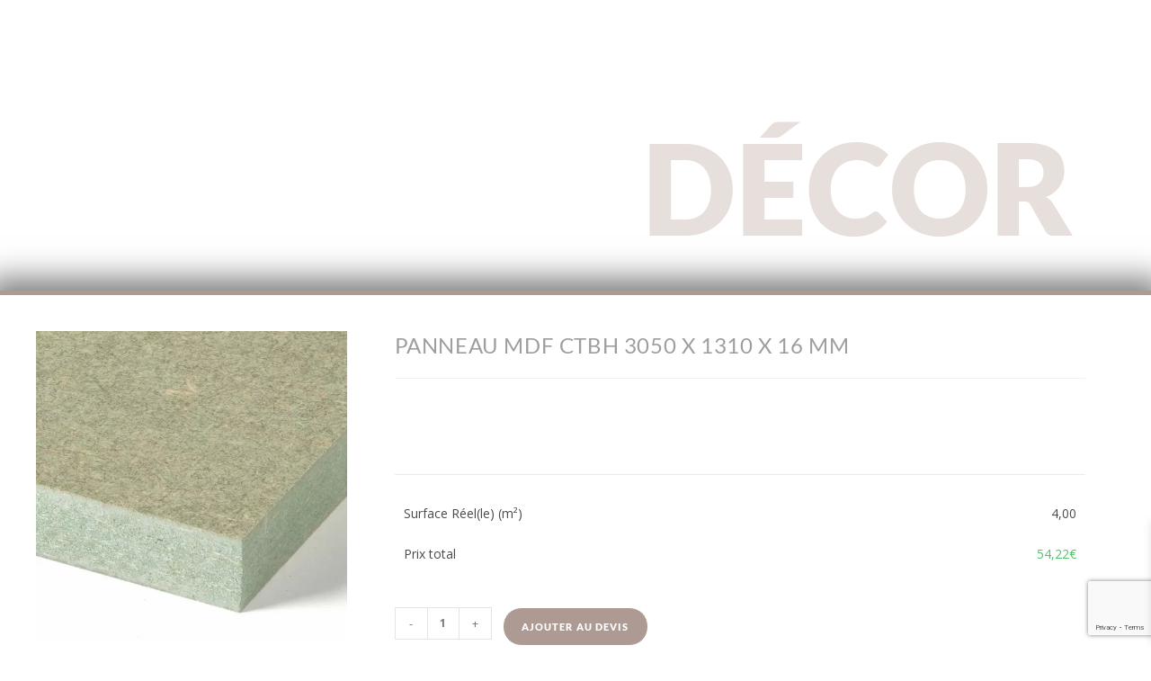

--- FILE ---
content_type: text/html; charset=UTF-8
request_url: https://www.stratelse.fr/produit/panneau-mdf-ctbh-3050-x-1220-x-16-mm-2/
body_size: 23456
content:
<!DOCTYPE html><html class="html" lang="fr-FR"><head><meta charset="UTF-8"><link rel="profile" href="https://gmpg.org/xfn/11"><meta name='robots' content='index, follow, max-image-preview:large, max-snippet:-1, max-video-preview:-1' /><link rel="dns-prefetch" href="//tarteaucitron.io"><link rel="preconnect" href="https://tarteaucitron.io" crossorigin=""><script type="text/javascript" src="https://tarteaucitron.io/load.js?domain=www.stratelse.fr&uuid=7c7340a675498aca6e5e87ab0fa5264f6f885573"></script><meta name="viewport" content="width=device-width, initial-scale=1"><link type="text/css" media="all" href="https://www.stratelse.fr/wp-content/cache/wpsol-minification/css/wpsol_53f9d643b3ffd07764973c2c63c65dcd.css" rel="stylesheet" /><style type="text/css" media="all">img:is([sizes=auto i],[sizes^="auto," i]){contain-intrinsic-size:3000px 1500px}</style><link type="text/css" media="all" href="https://www.stratelse.fr/wp-content/cache/wpsol-minification/css/wpsol_993387aae0b00dd250f8c6bacb602bb4.css" rel="stylesheet" /><link type="text/css" media="all" href="https://www.stratelse.fr/wp-content/cache/wpsol-minification/css/wpsol_63a343d62eefdb631902a5816f583511.css" rel="stylesheet" /><style type="text/css" media="all">.dce-visibility-element-hidden,.dce-visibility-widget-hidden,.dce-visibility-column-hidden,.dce-visibility-section-hidden{display:none !important}.dce-visibility-element-hidden.elementor-widget-dyncontel-panorama{display:block;position:fixed;left:10000px}</style><link type="text/css" media="all" href="https://www.stratelse.fr/wp-content/cache/wpsol-minification/css/wpsol_16c9e1e1f287054141d1c2a138bab857.css" rel="stylesheet" /><link type="text/css" media="all" href="https://www.stratelse.fr/wp-content/cache/wpsol-minification/css/wpsol_c6232d054d11049552b684b7813b93eb.css" rel="stylesheet" /><style type="text/css" media="all">img.wp-smiley,img.emoji{display:inline !important;border:0 !important;box-shadow:none !important;height:1em !important;width:1em !important;margin:0 .07em !important;vertical-align:-.1em !important;background:none !important;padding:0 !important}</style><link type="text/css" media="all" href="https://www.stratelse.fr/wp-content/cache/wpsol-minification/css/wpsol_f1fcfaec620398b6fc48440ebdd12d96.css" rel="stylesheet" /><link type="text/css" media="all" href="https://www.stratelse.fr/wp-content/cache/wpsol-minification/css/wpsol_32fdfa491904dfb096d32cac0636fdc4.css" rel="stylesheet" /><link type="text/css" media="all" href="https://www.stratelse.fr/wp-content/cache/wpsol-minification/css/wpsol_25949713820195650361a2fe6caa80ec.css" rel="stylesheet" /><link type="text/css" media="all" href="https://www.stratelse.fr/wp-content/cache/wpsol-minification/css/wpsol_ced2a04bde34eb3d1eed1e7630578e70.css" rel="stylesheet" /><link type="text/css" media="all" href="https://www.stratelse.fr/wp-content/cache/wpsol-minification/css/wpsol_402cf58267899538f7083badb4e23b0e.css" rel="stylesheet" /><link type="text/css" media="all" href="https://www.stratelse.fr/wp-content/cache/wpsol-minification/css/wpsol_64ac31699f5326cb3c76122498b76f66.css" rel="stylesheet" /><link type="text/css" media="all" href="https://www.stratelse.fr/wp-content/cache/wpsol-minification/css/wpsol_3c25fec86135f3a341f318f456abcf66.css" rel="stylesheet" /><link type="text/css" media="all" href="https://www.stratelse.fr/wp-content/cache/wpsol-minification/css/wpsol_f6556804964745ad9b3212acead25d84.css" rel="stylesheet" /><link type="text/css" media="all" href="https://www.stratelse.fr/wp-content/cache/wpsol-minification/css/wpsol_b3435aa1085b9109f06dd6f34113f5e4.css" rel="stylesheet" /><link type="text/css" media="all" href="https://www.stratelse.fr/wp-content/cache/wpsol-minification/css/wpsol_4658a8bc6cbe1a05ba4e7a63ec9ca805.css" rel="stylesheet" /><link type="text/css" media="all" href="https://www.stratelse.fr/wp-content/cache/wpsol-minification/css/wpsol_ccb22e6cb75928c5aa80a8555aa6d099.css" rel="stylesheet" /><style type="text/css" media="all">.woocommerce form .form-row .required{visibility:visible}</style><link type="text/css" media="all" href="https://www.stratelse.fr/wp-content/cache/wpsol-minification/css/wpsol_a5bf64d5859ee94a3e8e93d592d6d2a0.css" rel="stylesheet" /><link type="text/css" media="all" href="https://www.stratelse.fr/wp-content/cache/wpsol-minification/css/wpsol_c7319335f248a0ee1447cb4f896e7abe.css" rel="stylesheet" /><link type="text/css" media="all" href="https://www.stratelse.fr/wp-content/cache/wpsol-minification/css/wpsol_15ff8035e650a5e9d5ee02a73d7c3395.css" rel="stylesheet" /><link type="text/css" media="all" href="https://www.stratelse.fr/wp-content/cache/wpsol-minification/css/wpsol_688566a1cee3b2e09573f1e9cec2738b.css" rel="stylesheet" /><link type="text/css" media="all" href="https://www.stratelse.fr/wp-content/cache/wpsol-minification/css/wpsol_b901f2f12ea14d33a2ca55801b37b432.css" rel="stylesheet" /><link type="text/css" media="all" href="https://www.stratelse.fr/wp-content/cache/wpsol-minification/css/wpsol_722f7a661e1989e73ca24a654de1e669.css" rel="stylesheet" /><link type="text/css" media="all" href="https://www.stratelse.fr/wp-content/cache/wpsol-minification/css/wpsol_643cf93ef63cb9e65f308bbaf72a6b81.css" rel="stylesheet" /><link type="text/css" media="all" href="https://www.stratelse.fr/wp-content/cache/wpsol-minification/css/wpsol_1392681e807853d654cee7e944b3df81.css" rel="stylesheet" /><link type="text/css" media="all" href="https://www.stratelse.fr/wp-content/cache/wpsol-minification/css/wpsol_1bf7f029ee20a7e21acf36b24edd932a.css" rel="stylesheet" /><link type="text/css" media="all" href="https://www.stratelse.fr/wp-content/cache/wpsol-minification/css/wpsol_b79a4a0290ccb5eb7d3ed050eb3e99ef.css" rel="stylesheet" /><link type="text/css" media="all" href="https://www.stratelse.fr/wp-content/cache/wpsol-minification/css/wpsol_b79a4a0290ccb5eb7d3ed050eb3e99ef.css" rel="stylesheet" /><link type="text/css" media="all" href="https://www.stratelse.fr/wp-content/cache/wpsol-minification/css/wpsol_45fe0a84120f07cf834c63de28d9bf09.css" rel="stylesheet" /><link type="text/css" media="all" href="https://www.stratelse.fr/wp-content/cache/wpsol-minification/css/wpsol_d461d4516347d33e55ba0ce53ee49055.css" rel="stylesheet" /><link type="text/css" media="all" href="https://www.stratelse.fr/wp-content/cache/wpsol-minification/css/wpsol_9d4cde2dbf862cb44958cd7d7a0acb1c.css" rel="stylesheet" /><link type="text/css" media="all" href="https://www.stratelse.fr/wp-content/cache/wpsol-minification/css/wpsol_8960d152ccb5fe5b3cd62511758acc82.css" rel="stylesheet" /><style type="text/css" media="all">@media(min-width:481px){.yith-quick-view.yith-modal .yith-quick-view-content div.summary{width:100% !important}}</style><link type="text/css" media="all" href="https://www.stratelse.fr/wp-content/cache/wpsol-minification/css/wpsol_a1d8e2af2693d1065bb9bc3a7e4bd5a7.css" rel="stylesheet" /><link type="text/css" media="all" href="https://www.stratelse.fr/wp-content/cache/wpsol-minification/css/wpsol_eb3f31c231a3fb946c92b2384b35fc5c.css" rel="stylesheet" /><link type="text/css" media="all" href="https://www.stratelse.fr/wp-content/cache/wpsol-minification/css/wpsol_9ac60fa8456bb18858d6bcff07eba633.css" rel="stylesheet" /><link type="text/css" media="all" href="https://www.stratelse.fr/wp-content/cache/wpsol-minification/css/wpsol_747f998da4b65d914260d3ca22233d2c.css" rel="stylesheet" /><link type="text/css" media="all" href="https://www.stratelse.fr/wp-content/cache/wpsol-minification/css/wpsol_53e53f2c89b54cca7366e1368303bc6f.css" rel="stylesheet" /><style type="text/css" media="all">@keyframes fadeInRight{from{opacity:0;transform:translate3d(100%,0,0)}to{opacity:1;transform:none}}.fadeInRight{animation-name:fadeInRight}</style><link type="text/css" media="all" href="https://www.stratelse.fr/wp-content/cache/wpsol-minification/css/wpsol_17f213a5aeb8d9c5d66782b2d19118a9.css" rel="stylesheet" /><link type="text/css" media="all" href="https://www.stratelse.fr/wp-content/cache/wpsol-minification/css/wpsol_2e99c0a2ce1587dfe852faf63a8cb95a.css" rel="stylesheet" /><style type="text/css" media="all">/*! elementor-pro - v3.29.0 - 04-06-2025 */
.elementor-widget-woocommerce-product-additional-information:not(.elementor-show-heading-yes) h2{display:none}</style><link type="text/css" media="all" href="https://www.stratelse.fr/wp-content/cache/wpsol-minification/css/wpsol_f6feafc00e96f387e1602c9ae718c49d.css" rel="stylesheet" /><link type="text/css" media="all" href="https://www.stratelse.fr/wp-content/cache/wpsol-minification/css/wpsol_0fd6309c4b26a06add7e0448df36f624.css" rel="stylesheet" /><link type="text/css" media="all" href="https://www.stratelse.fr/wp-content/cache/wpsol-minification/css/wpsol_ac396391c64ba96f98c46fe250b6dbde.css" rel="stylesheet" /><link type="text/css" media="all" href="https://www.stratelse.fr/wp-content/cache/wpsol-minification/css/wpsol_1ab444cc4cdbe98f5127a3f9d812d16f.css" rel="stylesheet" /><link type="text/css" media="all" href="https://www.stratelse.fr/wp-content/cache/wpsol-minification/css/wpsol_6b5b1dee8466ed02d986cfa4f817635d.css" rel="stylesheet" /><link type="text/css" media="all" href="https://www.stratelse.fr/wp-content/cache/wpsol-minification/css/wpsol_f5548dd6cea2dffdc410552ea79c429d.css" rel="stylesheet" /><link type="text/css" media="all" href="https://www.stratelse.fr/wp-content/cache/wpsol-minification/css/wpsol_81f80f042ab9ef133acc5f988bfb4ed5.css" rel="stylesheet" /><link type="text/css" media="all" href="https://www.stratelse.fr/wp-content/cache/wpsol-minification/css/wpsol_7a10920f01523c5546c6127b52fd4c45.css" rel="stylesheet" /><link type="text/css" media="all" href="https://www.stratelse.fr/wp-content/cache/wpsol-minification/css/wpsol_96b2b6eb8f189d2348ffc1890c5a9884.css" rel="stylesheet" /><link type="text/css" media="all" href="https://www.stratelse.fr/wp-content/cache/wpsol-minification/css/wpsol_f532534c47d05ff397e3f38600588b25.css" rel="stylesheet" /><link type="text/css" media="all" href="https://www.stratelse.fr/wp-content/cache/wpsol-minification/css/wpsol_0897f36447762add323908ce82f10a39.css" rel="stylesheet" /><link type="text/css" media="all" href="https://www.stratelse.fr/wp-content/cache/wpsol-minification/css/wpsol_689d862214578091f93eb574dd07c438.css" rel="stylesheet" /><link type="text/css" media="all" href="https://www.stratelse.fr/wp-content/cache/wpsol-minification/css/wpsol_2843c33568d0107ac71117fa959cef7a.css" rel="stylesheet" /><link type="text/css" media="all" href="https://www.stratelse.fr/wp-content/cache/wpsol-minification/css/wpsol_ac52e56ea3d30114d9ecb7cdd8dee519.css" rel="stylesheet" /><link type="text/css" media="all" href="https://www.stratelse.fr/wp-content/cache/wpsol-minification/css/wpsol_c7319335f248a0ee1447cb4f896e7abe.css" rel="stylesheet" /><link type="text/css" media="all" href="https://www.stratelse.fr/wp-content/cache/wpsol-minification/css/wpsol_1d7b8f4accf08bf809e9762df7621b53.css" rel="stylesheet" /><link type="text/css" media="all" href="https://www.stratelse.fr/wp-content/cache/wpsol-minification/css/wpsol_ab120bcbd97fd545c4dc98d2ddb8e6e5.css" rel="stylesheet" /><link type="text/css" media="all" href="https://www.stratelse.fr/wp-content/cache/wpsol-minification/css/wpsol_33c9b48028a5d5db1e9d49211ace36fb.css" rel="stylesheet" /><link type="text/css" media="all" href="https://www.stratelse.fr/wp-content/cache/wpsol-minification/css/wpsol_aae648ec410260f859ac89e58a8372c1.css" rel="stylesheet" /><link type="text/css" media="all" href="https://www.stratelse.fr/wp-content/cache/wpsol-minification/css/wpsol_7f15ee99df3a33ebd1940da5513ac744.css" rel="stylesheet" /><link type="text/css" media="all" href="https://www.stratelse.fr/wp-content/cache/wpsol-minification/css/wpsol_670e69d903dfe3735795fc65f8e855fd.css" rel="stylesheet" /><link type="text/css" media="all" href="https://www.stratelse.fr/wp-content/cache/wpsol-minification/css/wpsol_453a74137a562719e68b5f8cee254e2d.css" rel="stylesheet" /><link type="text/css" media="all" href="https://www.stratelse.fr/wp-content/cache/wpsol-minification/css/wpsol_25c028eda86946dbe713aa178b78f353.css" rel="stylesheet" /><link type="text/css" media="all" href="https://www.stratelse.fr/wp-content/cache/wpsol-minification/css/wpsol_c9c0bdc2ae2332756046823851fa221f.css" rel="stylesheet" /><link type="text/css" media="all" href="https://www.stratelse.fr/wp-content/cache/wpsol-minification/css/wpsol_b88ae76ce1a78afc09b7dcf227f0294e.css" rel="stylesheet" /><link type="text/css" media="all" href="https://www.stratelse.fr/wp-content/cache/wpsol-minification/css/wpsol_fcc516dd275956fca7790cc06bf4b27c.css" rel="stylesheet" /><link type="text/css" media="all" href="https://www.stratelse.fr/wp-content/cache/wpsol-minification/css/wpsol_90325066a4a191948ad2db7d28aa0594.css" rel="stylesheet" /><link type="text/css" media="all" href="https://www.stratelse.fr/wp-content/cache/wpsol-minification/css/wpsol_cc95153a56a554074cd36a898075f07f.css" rel="stylesheet" /><link type="text/css" media="all" href="https://www.stratelse.fr/wp-content/cache/wpsol-minification/css/wpsol_61612dafc85c7fbb3932d4e3254e0ae9.css" rel="stylesheet" /><link type="text/css" media="all" href="https://www.stratelse.fr/wp-content/cache/wpsol-minification/css/wpsol_ab83e423414175960d80f226c883cc81.css" rel="stylesheet" /><link type="text/css" media="all" href="https://www.stratelse.fr/wp-content/cache/wpsol-minification/css/wpsol_cef130b48f8b6891f8eb2b6717cedb4f.css" rel="stylesheet" /><link type="text/css" media="all" href="https://www.stratelse.fr/wp-content/cache/wpsol-minification/css/wpsol_47fc741307405f0fa61bafac2586fc58.css" rel="stylesheet" /><link type="text/css" media="all" href="https://www.stratelse.fr/wp-content/cache/wpsol-minification/css/wpsol_41de7355cb8b22ac3f8e5b984a73ac41.css" rel="stylesheet" /><link type="text/css" media="all" href="https://www.stratelse.fr/wp-content/cache/wpsol-minification/css/wpsol_e2fcc1afd1524916e8f5d5415a21c393.css" rel="stylesheet" /><link type="text/css" media="all" href="https://www.stratelse.fr/wp-content/cache/wpsol-minification/css/wpsol_e8a1f67b5f39c18fd85281cbd5a67a45.css" rel="stylesheet" /><link type="text/css" media="all" href="https://www.stratelse.fr/wp-content/cache/wpsol-minification/css/wpsol_6faf3d9b58a95756fd688d3f3ceb51e1.css" rel="stylesheet" /><link type="text/css" media="all" href="https://www.stratelse.fr/wp-content/cache/wpsol-minification/css/wpsol_00fd7122bf73c74c9f87b3d455bb57c3.css" rel="stylesheet" /><style type="text/css" media="all">.ae_data .elementor-editor-element-setting{display:none !important}</style><link type="text/css" media="all" href="https://www.stratelse.fr/wp-content/cache/wpsol-minification/css/wpsol_34cb5d8c0d756b070d6b070fafb54691.css" rel="stylesheet" /><link type="text/css" media="all" href="https://www.stratelse.fr/wp-content/cache/wpsol-minification/css/wpsol_9e02a7858f3bc14bb2ae521543386c03.css" rel="stylesheet" /><link type="text/css" media="all" href="https://www.stratelse.fr/wp-content/cache/wpsol-minification/css/wpsol_f0de472ea04dc2d24f0bf32d0dca4f04.css" rel="stylesheet" /><link type="text/css" media="all" href="https://www.stratelse.fr/wp-content/cache/wpsol-minification/css/wpsol_86f06a6a08a94a61fb567373d623727c.css" rel="stylesheet" /><style type="text/css" media="all">/** Mega Menu CSS: fs **/</style><style type="text/css" media="all">.woocommerce-checkout .c4wp_captcha_field{margin-bottom:10px;margin-top:15px;position:relative;display:inline-block}</style><style type="text/css" media="all">.login #login,.login #lostpasswordform{min-width:350px !important}.wpforms-field-c4wp iframe{width:100% !important}</style><style type="text/css" media="all">.login #login,.login #lostpasswordform{min-width:350px !important}.wpforms-field-c4wp iframe{width:100% !important}</style><link type="text/css" media="all" href="https://www.stratelse.fr/wp-content/cache/wpsol-minification/css/wpsol_e2d671c403c7e2bd09b3b298c748d0db.css" rel="stylesheet" /><title>Panneau MDF CTBH 3050 x 1310 x 16 mm - Strat&#039;else : Négoce de panneaux de bois et dérivés</title><link rel="canonical" href="https://www.stratelse.fr/produit/panneau-mdf-ctbh-3050-x-1220-x-16-mm-2/" /><meta property="og:locale" content="fr_FR" /><meta property="og:type" content="article" /><meta property="og:title" content="Panneau MDF CTBH 3050 x 1310 x 16 mm - Strat&#039;else : Négoce de panneaux de bois et dérivés" /><meta property="og:url" content="https://www.stratelse.fr/produit/panneau-mdf-ctbh-3050-x-1220-x-16-mm-2/" /><meta property="og:site_name" content="Strat&#039;else : Négoce de panneaux de bois et dérivés" /><meta property="article:modified_time" content="2025-04-14T07:15:37+00:00" /><meta property="og:image" content="https://www.stratelse.fr/wp-content/uploads/2022/04/FIBROMAX-MR-VERT.jpeg" /><meta property="og:image:width" content="722" /><meta property="og:image:height" content="722" /><meta property="og:image:type" content="image/jpeg" /><meta name="twitter:card" content="summary_large_image" /> <script type="application/ld+json" class="yoast-schema-graph">{"@context":"https://schema.org","@graph":[{"@type":"WebPage","@id":"https://www.stratelse.fr/produit/panneau-mdf-ctbh-3050-x-1220-x-16-mm-2/","url":"https://www.stratelse.fr/produit/panneau-mdf-ctbh-3050-x-1220-x-16-mm-2/","name":"Panneau MDF CTBH 3050 x 1310 x 16 mm - Strat&#039;else : Négoce de panneaux de bois et dérivés","isPartOf":{"@id":"https://www.stratelse.fr/#website"},"primaryImageOfPage":{"@id":"https://www.stratelse.fr/produit/panneau-mdf-ctbh-3050-x-1220-x-16-mm-2/#primaryimage"},"image":{"@id":"https://www.stratelse.fr/produit/panneau-mdf-ctbh-3050-x-1220-x-16-mm-2/#primaryimage"},"thumbnailUrl":"https://www.stratelse.fr/wp-content/uploads/2022/04/FIBROMAX-MR-VERT.jpeg","datePublished":"2021-04-08T12:26:23+00:00","dateModified":"2025-04-14T07:15:37+00:00","breadcrumb":{"@id":"https://www.stratelse.fr/produit/panneau-mdf-ctbh-3050-x-1220-x-16-mm-2/#breadcrumb"},"inLanguage":"fr-FR","potentialAction":[{"@type":"ReadAction","target":["https://www.stratelse.fr/produit/panneau-mdf-ctbh-3050-x-1220-x-16-mm-2/"]}]},{"@type":"ImageObject","inLanguage":"fr-FR","@id":"https://www.stratelse.fr/produit/panneau-mdf-ctbh-3050-x-1220-x-16-mm-2/#primaryimage","url":"https://www.stratelse.fr/wp-content/uploads/2022/04/FIBROMAX-MR-VERT.jpeg","contentUrl":"https://www.stratelse.fr/wp-content/uploads/2022/04/FIBROMAX-MR-VERT.jpeg","width":722,"height":722},{"@type":"BreadcrumbList","@id":"https://www.stratelse.fr/produit/panneau-mdf-ctbh-3050-x-1220-x-16-mm-2/#breadcrumb","itemListElement":[{"@type":"ListItem","position":1,"name":"Accueil","item":"https://www.stratelse.fr/"},{"@type":"ListItem","position":2,"name":"Boutique","item":"https://www.stratelse.fr/boutique/"},{"@type":"ListItem","position":3,"name":"Panneau MDF CTBH 3050 x 1310 x 16 mm"}]},{"@type":"WebSite","@id":"https://www.stratelse.fr/#website","url":"https://www.stratelse.fr/","name":"Strat'else : Négoce de panneaux de bois et dérivés","description":"","publisher":{"@id":"https://www.stratelse.fr/#organization"},"potentialAction":[{"@type":"SearchAction","target":{"@type":"EntryPoint","urlTemplate":"https://www.stratelse.fr/?s={search_term_string}"},"query-input":{"@type":"PropertyValueSpecification","valueRequired":true,"valueName":"search_term_string"}}],"inLanguage":"fr-FR"},{"@type":"Organization","@id":"https://www.stratelse.fr/#organization","name":"Strat'else : Négoce de panneaux de bois et dérivés","url":"https://www.stratelse.fr/","logo":{"@type":"ImageObject","inLanguage":"fr-FR","@id":"https://www.stratelse.fr/#/schema/logo/image/","url":"https://www.stratelse.fr/wp-content/uploads/2023/10/cropped-logo_stratelse-GF.png","contentUrl":"https://www.stratelse.fr/wp-content/uploads/2023/10/cropped-logo_stratelse-GF.png","width":3288,"height":612,"caption":"Strat'else : Négoce de panneaux de bois et dérivés"},"image":{"@id":"https://www.stratelse.fr/#/schema/logo/image/"}}]}</script> <link rel='dns-prefetch' href='//www.googletagmanager.com' /><link rel='dns-prefetch' href='//fonts.googleapis.com' /><link rel="alternate" type="application/rss+xml" title="Strat&#039;else : Négoce de panneaux de bois et dérivés &raquo; Flux" href="https://www.stratelse.fr/feed/" /><link rel="alternate" type="application/rss+xml" title="Strat&#039;else : Négoce de panneaux de bois et dérivés &raquo; Flux des commentaires" href="https://www.stratelse.fr/comments/feed/" /><link rel="alternate" title="oEmbed (JSON)" type="application/json+oembed" href="https://www.stratelse.fr/wp-json/oembed/1.0/embed?url=https%3A%2F%2Fwww.stratelse.fr%2Fproduit%2Fpanneau-mdf-ctbh-3050-x-1220-x-16-mm-2%2F" /><link rel="alternate" title="oEmbed (XML)" type="text/xml+oembed" href="https://www.stratelse.fr/wp-json/oembed/1.0/embed?url=https%3A%2F%2Fwww.stratelse.fr%2Fproduit%2Fpanneau-mdf-ctbh-3050-x-1220-x-16-mm-2%2F&#038;format=xml" /><link rel='stylesheet' id='googleFontsOpenSans-css' href='//fonts.googleapis.com/css?family=Open+Sans%3A400%2C600%2C700%2C800%2C300' media='all' /> <script type="text/template" id="tmpl-variation-template"><div class="woocommerce-variation-description">{{{ data.variation.variation_description }}}</div>
	<div class="woocommerce-variation-price">{{{ data.variation.price_html }}}</div>
	<div class="woocommerce-variation-availability">{{{ data.variation.availability_html }}}</div></script> <script type="text/template" id="tmpl-unavailable-variation-template"><p role="alert">Désolé, ce produit n&rsquo;est pas disponible. Veuillez choisir une combinaison différente.</p></script> <script type="text/javascript">window.dataLayer=window.dataLayer||[];function gtag(){dataLayer.push(arguments);}
for(const mode of[{"analytics_storage":"denied","ad_storage":"denied","ad_user_data":"denied","ad_personalization":"denied","region":["AT","BE","BG","HR","CY","CZ","DK","EE","FI","FR","DE","GR","HU","IS","IE","IT","LV","LI","LT","LU","MT","NL","NO","PL","PT","RO","SK","SI","ES","SE","GB","CH"]}]||[]){gtag("consent","default",{"wait_for_update":500,...mode});}
gtag("js",new Date());gtag("set","developer_id.dOGY3NW",true);gtag("config","G-29CG7ZZX4V",{"track_404":true,"allow_google_signals":true,"logged_in":false,"linker":{"domains":[],"allow_incoming":true},"custom_map":{"dimension1":"logged_in"}});</script> <script src="https://www.stratelse.fr/wp-includes/js/jquery/jquery.min.js" id="jquery-core-js"></script> <script src="https://www.stratelse.fr/wp-includes/js/jquery/jquery-migrate.min.js" id="jquery-migrate-js"></script> <script type="text/javascript">!function($){"use strict";$(document).ready(function(){$(this).scrollTop()>100&&$(".hfe-scroll-to-top-wrap").removeClass("hfe-scroll-to-top-hide"),$(window).scroll(function(){$(this).scrollTop()<100?$(".hfe-scroll-to-top-wrap").fadeOut(300):$(".hfe-scroll-to-top-wrap").fadeIn(300)}),$(".hfe-scroll-to-top-wrap").on("click",function(){$("html, body").animate({scrollTop:0},300);return!1})})}(jQuery);!function($){'use strict';$(document).ready(function(){var bar=$('.hfe-reading-progress-bar');if(!bar.length)return;$(window).on('scroll',function(){var s=$(window).scrollTop(),d=$(document).height()-$(window).height(),p=d?s/d*100:0;bar.css('width',p+'%')});});}(jQuery);</script> <script type="text/javascript" src="https://www.stratelse.fr/wp-content/cache/wpsol-minification/js/wpsol_7fd9e2e0735ecec0687e8cd333594b23.js"></script> <script src="https://www.stratelse.fr/wp-content/plugins/woo-advanced-discounts/public/js/tooltip.min.js" id="o-tooltip-js"></script> <script src="https://www.stratelse.fr/wp-content/plugins/woocommerce/assets/js/jquery-blockui/jquery.blockUI.min.js" id="wc-jquery-blockui-js" defer data-wp-strategy="defer"></script> <script type="text/javascript">var wc_add_to_cart_params={"ajax_url":"/wp-admin/admin-ajax.php","wc_ajax_url":"/?wc-ajax=%%endpoint%%","i18n_view_cart":"Voir le panier","cart_url":"https://www.stratelse.fr/panier/","is_cart":"","cart_redirect_after_add":"no"};</script> <script src="https://www.stratelse.fr/wp-content/plugins/woocommerce/assets/js/frontend/add-to-cart.min.js" id="wc-add-to-cart-js" defer data-wp-strategy="defer"></script> <script src="https://www.stratelse.fr/wp-content/plugins/woocommerce/assets/js/flexslider/jquery.flexslider.min.js" id="wc-flexslider-js" defer data-wp-strategy="defer"></script> <script src="https://www.stratelse.fr/wp-content/plugins/woocommerce/assets/js/photoswipe/photoswipe.min.js" id="wc-photoswipe-js" defer data-wp-strategy="defer"></script> <script src="https://www.stratelse.fr/wp-content/plugins/woocommerce/assets/js/photoswipe/photoswipe-ui-default.min.js" id="wc-photoswipe-ui-default-js" defer data-wp-strategy="defer"></script> <script type="text/javascript">var wc_single_product_params={"i18n_required_rating_text":"Veuillez s\u00e9lectionner une note","i18n_rating_options":["1\u00a0\u00e9toile sur 5","2\u00a0\u00e9toiles sur 5","3\u00a0\u00e9toiles sur 5","4\u00a0\u00e9toiles sur 5","5\u00a0\u00e9toiles sur 5"],"i18n_product_gallery_trigger_text":"Voir la galerie d\u2019images en plein \u00e9cran","review_rating_required":"yes","flexslider":{"rtl":false,"animation":"slide","smoothHeight":true,"directionNav":false,"controlNav":"thumbnails","slideshow":false,"animationSpeed":500,"animationLoop":false,"allowOneSlide":false},"zoom_enabled":"","zoom_options":[],"photoswipe_enabled":"1","photoswipe_options":{"shareEl":false,"closeOnScroll":false,"history":false,"hideAnimationDuration":0,"showAnimationDuration":0},"flexslider_enabled":"1"};</script> <script src="https://www.stratelse.fr/wp-content/plugins/woocommerce/assets/js/frontend/single-product.min.js" id="wc-single-product-js" defer data-wp-strategy="defer"></script> <script src="https://www.stratelse.fr/wp-content/plugins/woocommerce/assets/js/js-cookie/js.cookie.min.js" id="wc-js-cookie-js" defer data-wp-strategy="defer"></script> <script type="text/javascript">var woocommerce_params={"ajax_url":"/wp-admin/admin-ajax.php","wc_ajax_url":"/?wc-ajax=%%endpoint%%","i18n_password_show":"Afficher le mot de passe","i18n_password_hide":"Masquer le mot de passe"};</script> <script src="https://www.stratelse.fr/wp-content/plugins/woocommerce/assets/js/frontend/woocommerce.min.js" id="woocommerce-js" defer data-wp-strategy="defer"></script> <script src="https://www.stratelse.fr/wp-includes/js/underscore.min.js" id="underscore-js"></script> <script type="text/javascript">var _wpUtilSettings={"ajax":{"url":"/wp-admin/admin-ajax.php"}};</script> <script src="https://www.stratelse.fr/wp-includes/js/wp-util.min.js" id="wp-util-js"></script> <script type="text/javascript">var wc_add_to_cart_variation_params={"wc_ajax_url":"/?wc-ajax=%%endpoint%%","i18n_no_matching_variations_text":"D\u00e9sol\u00e9, aucun produit ne r\u00e9pond \u00e0 vos crit\u00e8res. Veuillez choisir une combinaison diff\u00e9rente.","i18n_make_a_selection_text":"Veuillez s\u00e9lectionner des options du produit avant de l\u2019ajouter \u00e0 votre panier.","i18n_unavailable_text":"D\u00e9sol\u00e9, ce produit n\u2019est pas disponible. Veuillez choisir une combinaison diff\u00e9rente.","i18n_reset_alert_text":"Votre s\u00e9lection a \u00e9t\u00e9 r\u00e9initialis\u00e9e. Veuillez s\u00e9lectionner des options du produit avant de l\u2019ajouter \u00e0 votre panier."};</script> <script src="https://www.stratelse.fr/wp-content/plugins/woocommerce/assets/js/frontend/add-to-cart-variation.min.js" id="wc-add-to-cart-variation-js" defer data-wp-strategy="defer"></script> <script src="https://www.stratelse.fr/wp-content/plugins/elementor/assets/lib/font-awesome/js/v4-shims.min.js" id="font-awesome-4-shim-js"></script> <script src="https://www.stratelse.fr/wp-content/plugins/woocommerce/assets/js/jquery-cookie/jquery.cookie.min.js" id="wc-jquery-cookie-js" data-wp-strategy="defer"></script> <script src="https://www.stratelse.fr/wp-content/plugins/woocommerce/assets/js/dompurify/purify.min.js" id="wc-dompurify-js" data-wp-strategy="defer"></script> <script src="https://www.stratelse.fr/wp-content/plugins/woocommerce/assets/js/jquery-tiptip/jquery.tipTip.min.js" id="wc-jquery-tiptip-js" data-wp-strategy="defer"></script> <script type="text/javascript">var wc_price_calculator_params={"woocommerce_currency_symbol":"\u20ac","woocommerce_price_num_decimals":"2","woocommerce_currency_pos":"right","woocommerce_price_decimal_sep":",","woocommerce_price_thousand_sep":" ","woocommerce_price_trim_zeros":"","unit_normalize_table":{"in":{"factor":12,"unit":"ft","inverse":true},"ft":{"factor":1,"unit":"ft"},"yd":{"factor":3,"unit":"ft"},"mi":{"factor":5280,"unit":"ft"},"mm":{"factor":0.001,"unit":"m"},"cm":{"factor":0.01,"unit":"m"},"m":{"factor":1,"unit":"m"},"km":{"factor":1000,"unit":"m"},"sq. in.":{"factor":144,"unit":"sq. ft.","inverse":true},"sq. ft.":{"factor":1,"unit":"sq. ft."},"sq. yd.":{"factor":9,"unit":"sq. ft."},"acs":{"factor":43560,"unit":"sq. ft."},"sq. mi.":{"factor":27878400,"unit":"sq. ft."},"sq mm":{"factor":1.0e-6,"unit":"sq m"},"sq cm":{"factor":0.0001,"unit":"sq m"},"sq m":{"factor":1,"unit":"sq m"},"ha":{"factor":10000,"unit":"sq m"},"sq km":{"factor":1000000,"unit":"sq m"},"fl. oz.":{"factor":1,"unit":"fl. oz."},"cup":{"factor":8,"unit":"fl. oz."},"pt":{"factor":16,"unit":"fl. oz."},"qt":{"factor":32,"unit":"fl. oz."},"gal":{"factor":128,"unit":"fl. oz."},"cu. in.":{"factor":1728,"unit":"cu. ft.","inverse":true},"cu. ft.":{"factor":1,"unit":"cu. ft."},"cu. yd.":{"factor":27,"unit":"cu. ft."},"ml":{"factor":1.0e-6,"unit":"cu m"},"cu cm":{"factor":1.0e-6,"unit":"cu m"},"l":{"factor":0.001,"unit":"cu m"},"cu m":{"factor":1,"unit":"cu m"},"oz":{"factor":16,"unit":"lbs","inverse":true},"lbs":{"factor":1,"unit":"lbs"},"tn":{"factor":2000,"unit":"lbs"},"g":{"factor":0.001,"unit":"kg"},"kg":{"factor":1,"unit":"kg"},"t":{"factor":1000,"unit":"kg"}},"unit_conversion_table":{"ft":{"in":{"factor":12},"ft":{"factor":1},"yd":{"factor":3,"inverse":true},"mi":{"factor":5280,"inverse":true},"mm":{"factor":304.8},"cm":{"factor":30.48},"m":{"factor":0.3048},"km":{"factor":0.0003048}},"m":{"mm":{"factor":1000},"cm":{"factor":100},"m":{"factor":1},"km":{"factor":0.001},"in":{"factor":39.3701},"ft":{"factor":3.28084},"yd":{"factor":1.09361},"mi":{"factor":0.000621371}},"sq. ft.":{"sq. in.":{"factor":144},"sq. ft.":{"factor":1},"sq. yd.":{"factor":9,"inverse":true},"acs":{"factor":43560,"inverse":true},"sq. mi.":{"factor":27878400,"inverse":true},"sq mm":{"factor":92903.04},"sq cm":{"factor":929.0304},"sq m":{"factor":0.092903},"sq km":{"factor":9.2903e-8}},"sq m":{"sq mm":{"factor":1000000},"sq cm":{"factor":10000},"sq m":{"factor":1},"ha":{"factor":0.0001},"sq km":{"factor":1.0e-6},"sq. in.":{"factor":1550},"sq. ft.":{"factor":10.7639},"sq. yd.":{"factor":1.19599},"acs":{"factor":0.000247105},"sq. mi.":{"factor":3.86102e-7}},"fl. oz.":{"fl. oz.":{"factor":1},"cup":{"factor":8,"inverse":true},"pt":{"factor":16,"inverse":true},"qt":{"factor":32,"inverse":true},"gal":{"factor":128,"inverse":true},"cu. in.":{"factor":1.8046875},"cu. ft.":{"factor":0.00104438},"cu. yd.":{"factor":3.86807163e-5},"ml":{"factor":29.5735},"cu cm":{"factor":29.5735},"l":{"factor":0.0295735},"cu m":{"factor":2.95735e-5}},"cu. ft.":{"fl. oz.":{"factor":957.506},"cup":{"factor":119.688},"pt":{"factor":59.8442},"qt":{"factor":29.9221},"gal":{"factor":7.48052},"cu. in.":{"factor":1728},"cu. ft.":{"factor":1},"cu. yd.":{"factor":27,"inverse":true},"ml":{"factor":28316.8466},"cu cm":{"factor":28316.8466},"l":{"factor":28.3168466},"cu m":{"factor":0.0283168466}},"cu m":{"ml":{"factor":1000000},"cu cm":{"factor":1000000},"l":{"factor":1000},"cu m":{"factor":1},"fl. oz.":{"factor":33814},"cup":{"factor":4226.75},"pt":{"factor":2113.38},"qt":{"factor":1056.69},"gal":{"factor":264.172},"cu. in.":{"factor":61023.7},"cu. ft.":{"factor":35.3147},"cu. yd.":{"factor":1.30795062}},"lbs":{"oz":{"factor":16},"lbs":{"factor":1},"tn":{"factor":2000,"inverse":true},"g":{"factor":453.592},"kg":{"factor":0.453592},"t":{"factor":0.000453592}},"kg":{"g":{"factor":1000},"kg":{"factor":1},"t":{"factor":0.001},"oz":{"factor":35.274},"lbs":{"factor":2.20462},"tn":{"factor":0.00110231}}},"measurement_precision":"3","measurement_type":"area","cookie_name":"wc_price_calc_inputs_8651","ajax_url":"https://www.stratelse.fr/wp-admin/admin-ajax.php","filter_calculated_price_nonce":"2d698110d5","product_id":"8651","stock_warning":"Unfortunately we don't have enough","minimum_price":"","product_price":"54.22","product_total_measurement_common_unit":"sq m","calculator_type":"quantity","quantity_range_min_value":"1","quantity_range_max_value":null,"product_measurement_value":"3.9955","product_measurement_unit":"sq m"};</script> <script src="https://www.stratelse.fr/wp-content/plugins/woocommerce-measurement-price-calculator/assets/js/frontend/wc-measurement-price-calculator.min.js" id="wc-price-calculator-js"></script> <script type="text/javascript">var wc_cart_fragments_params={"ajax_url":"/wp-admin/admin-ajax.php","wc_ajax_url":"/?wc-ajax=%%endpoint%%","cart_hash_key":"wc_cart_hash_92d77d8cc6d01ebaf4360c71dc0e9dad","fragment_name":"wc_fragments_92d77d8cc6d01ebaf4360c71dc0e9dad","request_timeout":"5000"};</script> <script src="https://www.stratelse.fr/wp-content/plugins/woocommerce/assets/js/frontend/cart-fragments.min.js" id="wc-cart-fragments-js" defer data-wp-strategy="defer"></script> <link rel="https://api.w.org/" href="https://www.stratelse.fr/wp-json/" /><link rel="alternate" title="JSON" type="application/json" href="https://www.stratelse.fr/wp-json/wp/v2/product/8651" /><style></style><noscript><style>.woocommerce-product-gallery{ opacity: 1 !important; }</style></noscript><meta name="generator" content="Elementor 3.34.0; features: additional_custom_breakpoints; settings: css_print_method-external, google_font-enabled, font_display-auto"><link rel="icon" href="https://www.stratelse.fr/wp-content/uploads/2018/10/cropped-logo-ico-32x32.png" sizes="32x32" /><link rel="icon" href="https://www.stratelse.fr/wp-content/uploads/2018/10/cropped-logo-ico-192x192.png" sizes="192x192" /><link rel="apple-touch-icon" href="https://www.stratelse.fr/wp-content/uploads/2018/10/cropped-logo-ico-180x180.png" /><meta name="msapplication-TileImage" content="https://www.stratelse.fr/wp-content/uploads/2018/10/cropped-logo-ico-270x270.png" /><meta name="generator" content="XforWooCommerce.com - Product Filter for WooCommerce"/></head><body data-rsssl=1 class="wp-singular product-template-default single single-product postid-8651 wp-custom-logo wp-embed-responsive wp-theme-oceanwp wp-child-theme-OceanWPChild theme-oceanwp user-registration-page ur-settings-sidebar-show woocommerce woocommerce-page woocommerce-no-js ehf-template-oceanwp ehf-stylesheet-OceanWPChild mega-menu-main-menu yith-wcbm-theme-oceanwp oceanwp-theme dropdown-mobile has-transparent-header no-header-border default-breakpoint content-full-width content-max-width page-header-disabled has-breadcrumbs account-original-style no-margins elementor-default elementor-template-full-width elementor-kit-4942 elementor-page-25208" itemscope="itemscope" itemtype="https://schema.org/WebPage"><div id="outer-wrap" class="site clr"><a class="skip-link screen-reader-text" href="#main">Skip to content</a><div id="wrap" class="clr"><div class="owp-floating-bar"><div class="container clr"><div class="left"><p class="selected">Sélectionné :</p><h2 class="entry-title" itemprop="name">Panneau MDF CTBH 3050…</h2></div><div class="right"><div class="product_price"><p class="price"><span class="wc-measurement-price-calculator-price"><span class="woocommerce-Price-amount amount"><bdi>13,57<span class="woocommerce-Price-currencySymbol">&euro;</span></bdi></span> /m²</span></p></div><form action="/produit/panneau-mdf-ctbh-3050-x-1220-x-16-mm-2/?add-to-cart=8651" class="cart" method="post" enctype="multipart/form-data"><div class="quantity"> <label class="screen-reader-text" for="quantity_6954b4249a91f">quantité de Panneau MDF CTBH 3050 x 1310 x 16 mm</label> <input
type="number"
id="quantity_6954b4249a91f"
class="input-text qty text"
name="quantity"
value="1"
aria-label="Quantité de produits"
min="1"
step="1"
placeholder=""
inputmode="decimal"
autocomplete="off"
/></div> <button type="submit" name="add-to-cart" value="8651" class="floating_add_to_cart_button button alt">Ajouter au panier</button></form></div></div></div><main id="main" class="site-main clr"  role="main"><div class="woocommerce-notices-wrapper"></div><div data-elementor-type="product" data-elementor-id="25208" class="elementor elementor-25208 elementor-location-single post-8651 product type-product status-publish has-post-thumbnail product_cat-mdf-ctbh product_cat-panneaux entry has-media first instock shipping-taxable purchasable product-type-simple has-product-nav col span_1_of_4 owp-content-center owp-thumbs-layout-horizontal owp-btn-normal owp-tabs-layout-horizontal has-no-thumbnails product" data-elementor-post-type="elementor_library"><section class="elementor-section elementor-top-section elementor-element elementor-element-6ef7f028 elementor-section-stretched elementor-section-boxed elementor-section-height-default elementor-section-height-default" data-id="6ef7f028" data-element_type="section" data-settings="{&quot;stretch_section&quot;:&quot;section-stretched&quot;}"><div class="elementor-container elementor-column-gap-default"><div class="elementor-column elementor-col-100 elementor-top-column elementor-element elementor-element-2696a90f" data-id="2696a90f" data-element_type="column"><div class="elementor-widget-wrap elementor-element-populated"><div class="elementor-element elementor-element-74d85d89 animated-fast elementor-invisible elementor-widget elementor-widget-heading" data-id="74d85d89" data-element_type="widget" data-settings="{&quot;_animation&quot;:&quot;fadeInRight&quot;}" data-widget_type="heading.default"><div class="elementor-widget-container"><h2 class="elementor-heading-title elementor-size-default">Décor</h2></div></div></div></div></div></section><section class="elementor-section elementor-top-section elementor-element elementor-element-7c42f4c9 elementor-section-stretched elementor-section-full_width elementor-section-height-default elementor-section-height-default" data-id="7c42f4c9" data-element_type="section" data-settings="{&quot;stretch_section&quot;:&quot;section-stretched&quot;,&quot;background_background&quot;:&quot;classic&quot;}"><div class="elementor-container elementor-column-gap-default"><div class="elementor-column elementor-col-50 elementor-top-column elementor-element elementor-element-68b7cd5a" data-id="68b7cd5a" data-element_type="column"><div class="elementor-widget-wrap elementor-element-populated"><div class="elementor-element elementor-element-68ef12fb yes elementor-widget elementor-widget-woocommerce-product-images" data-id="68ef12fb" data-element_type="widget" data-widget_type="woocommerce-product-images.default"><div class="elementor-widget-container"><div class="woocommerce-product-gallery woocommerce-product-gallery--with-images woocommerce-product-gallery--columns-4 images" data-columns="4" style="opacity: 0; transition: opacity .25s ease-in-out;"><figure class="woocommerce-product-gallery__wrapper"><div data-thumb="https://www.stratelse.fr/wp-content/uploads/2022/04/FIBROMAX-MR-VERT-100x100.jpeg" data-thumb-alt="Panneau MDF CTBH 3050 x 1310 x 16 mm" data-thumb-srcset="https://www.stratelse.fr/wp-content/uploads/2022/04/FIBROMAX-MR-VERT-100x100.jpeg 100w, https://www.stratelse.fr/wp-content/uploads/2022/04/FIBROMAX-MR-VERT-200x200.jpeg 200w, https://www.stratelse.fr/wp-content/uploads/2022/04/FIBROMAX-MR-VERT-600x600.jpeg 600w, https://www.stratelse.fr/wp-content/uploads/2022/04/FIBROMAX-MR-VERT-300x300.jpeg 300w, https://www.stratelse.fr/wp-content/uploads/2022/04/FIBROMAX-MR-VERT-150x150.jpeg 150w, https://www.stratelse.fr/wp-content/uploads/2022/04/FIBROMAX-MR-VERT-32x32.jpeg 32w, https://www.stratelse.fr/wp-content/uploads/2022/04/FIBROMAX-MR-VERT-500x500.jpeg 500w, https://www.stratelse.fr/wp-content/uploads/2022/04/FIBROMAX-MR-VERT.jpeg 722w"  data-thumb-sizes="(max-width: 100px) 100vw, 100px" class="woocommerce-product-gallery__image"><a href="https://www.stratelse.fr/wp-content/uploads/2022/04/FIBROMAX-MR-VERT.jpeg"><img width="600" height="600" src="https://www.stratelse.fr/wp-content/uploads/2022/04/FIBROMAX-MR-VERT-600x600.jpeg" class="wp-post-image" alt="Panneau MDF CTBH 3050 x 1310 x 16 mm" data-caption="" data-src="https://www.stratelse.fr/wp-content/uploads/2022/04/FIBROMAX-MR-VERT.jpeg" data-large_image="https://www.stratelse.fr/wp-content/uploads/2022/04/FIBROMAX-MR-VERT.jpeg" data-large_image_width="722" data-large_image_height="722" decoding="async" srcset="https://www.stratelse.fr/wp-content/uploads/2022/04/FIBROMAX-MR-VERT-600x600.jpeg 600w, https://www.stratelse.fr/wp-content/uploads/2022/04/FIBROMAX-MR-VERT-200x200.jpeg 200w, https://www.stratelse.fr/wp-content/uploads/2022/04/FIBROMAX-MR-VERT-100x100.jpeg 100w, https://www.stratelse.fr/wp-content/uploads/2022/04/FIBROMAX-MR-VERT-300x300.jpeg 300w, https://www.stratelse.fr/wp-content/uploads/2022/04/FIBROMAX-MR-VERT-150x150.jpeg 150w, https://www.stratelse.fr/wp-content/uploads/2022/04/FIBROMAX-MR-VERT-32x32.jpeg 32w, https://www.stratelse.fr/wp-content/uploads/2022/04/FIBROMAX-MR-VERT-500x500.jpeg 500w, https://www.stratelse.fr/wp-content/uploads/2022/04/FIBROMAX-MR-VERT.jpeg 722w" sizes="(max-width: 600px) 100vw, 600px" /></a></div></figure></div></div></div></div></div><div class="elementor-column elementor-col-50 elementor-top-column elementor-element elementor-element-4e9170a7" data-id="4e9170a7" data-element_type="column"><div class="elementor-widget-wrap elementor-element-populated"><div class="elementor-element elementor-element-31342ee6 elementor-widget elementor-widget-woocommerce-product-title elementor-page-title elementor-widget-heading" data-id="31342ee6" data-element_type="widget" data-widget_type="woocommerce-product-title.default"><div class="elementor-widget-container"><h1 class="product_title entry-title elementor-heading-title elementor-size-default">Panneau MDF CTBH 3050 x 1310 x 16 mm</h1></div></div><div class="elementor-element elementor-element-74462ff2 elementor-widget elementor-widget-woocommerce-product-additional-information" data-id="74462ff2" data-element_type="widget" data-widget_type="woocommerce-product-additional-information.default"><div class="elementor-widget-container"><h2>Informations complémentaires</h2><table class="woocommerce-product-attributes shop_attributes" aria-label="Détails du produit"><tr class="woocommerce-product-attributes-item woocommerce-product-attributes-item--dimensions"><th class="woocommerce-product-attributes-item__label" scope="row">Dimensions</th><td class="woocommerce-product-attributes-item__value">3050 &times; 1310 &times; 16 mm</td></tr></table></div></div><div class="elementor-element elementor-element-7e5e4107 e-add-to-cart--show-quantity-yes elementor-widget elementor-widget-woocommerce-product-add-to-cart" data-id="7e5e4107" data-element_type="widget" data-widget_type="woocommerce-product-add-to-cart.default"><div class="elementor-widget-container"><div class="elementor-add-to-cart elementor-product-simple"><form class="cart" action="https://www.stratelse.fr/produit/panneau-mdf-ctbh-3050-x-1220-x-16-mm-2/" method="post" enctype='multipart/form-data'><table id="price_calculator" class="wc-measurement-price-calculator-price-table simple_price_calculator quantity-based-mode"><tr class="price-table-row total-amount"><td> Surface Réel(le) (m²)</td><td> <span id="area_actual" class="amount_actual" data-unit="sq m">4</span></td></tr><tr class="price-table-row calculated-price"><td> Prix total</td><td> <span class="total_price"><span class="woocommerce-Price-amount amount"><bdi>54,22<span class="woocommerce-Price-currencySymbol">&euro;</span></bdi></span></span></td></tr></table><div class="quantity"> <label class="screen-reader-text" for="quantity_6954b4249fa40">quantité de Panneau MDF CTBH 3050 x 1310 x 16 mm</label> <input
type="number"
id="quantity_6954b4249fa40"
class="input-text qty text"
name="quantity"
value="1"
aria-label="Quantité de produits"
min="1"
step="1"
placeholder=""
inputmode="decimal"
autocomplete="off"
/></div><button type="submit" name="add-to-cart" value="8651" class="single_add_to_cart_button button alt">Ajouter au devis</button></form></div></div></div></div></div></div></section><section class="elementor-section elementor-top-section elementor-element elementor-element-6ca6607c elementor-section-stretched elementor-section-full_width elementor-hidden-desktop elementor-hidden-tablet elementor-hidden-mobile elementor-section-height-default elementor-section-height-default" data-id="6ca6607c" data-element_type="section" data-settings="{&quot;stretch_section&quot;:&quot;section-stretched&quot;,&quot;background_background&quot;:&quot;classic&quot;}"><div class="elementor-container elementor-column-gap-default"><div class="elementor-column elementor-col-100 elementor-top-column elementor-element elementor-element-2060a845" data-id="2060a845" data-element_type="column"><div class="elementor-widget-wrap elementor-element-populated"><div class="elementor-element elementor-element-3368bddc e-add-to-cart--show-quantity-yes elementor-widget elementor-widget-woocommerce-product-add-to-cart" data-id="3368bddc" data-element_type="widget" data-widget_type="woocommerce-product-add-to-cart.default"><div class="elementor-widget-container"><div class="elementor-add-to-cart elementor-product-simple"><form class="cart" action="https://www.stratelse.fr/produit/panneau-mdf-ctbh-3050-x-1220-x-16-mm-2/" method="post" enctype='multipart/form-data'><table id="price_calculator" class="wc-measurement-price-calculator-price-table simple_price_calculator quantity-based-mode"><tr class="price-table-row total-amount"><td> Surface Réel(le) (m²)</td><td> <span id="area_actual" class="amount_actual" data-unit="sq m">4</span></td></tr><tr class="price-table-row calculated-price"><td> Prix total</td><td> <span class="total_price"><span class="woocommerce-Price-amount amount"><bdi>54,22<span class="woocommerce-Price-currencySymbol">&euro;</span></bdi></span></span></td></tr></table><div class="quantity"> <label class="screen-reader-text" for="quantity_6954b424a0296">quantité de Panneau MDF CTBH 3050 x 1310 x 16 mm</label> <input
type="number"
id="quantity_6954b424a0296"
class="input-text qty text"
name="quantity"
value="1"
aria-label="Quantité de produits"
min="1"
step="1"
placeholder=""
inputmode="decimal"
autocomplete="off"
/></div><button type="submit" name="add-to-cart" value="8651" class="single_add_to_cart_button button alt">Ajouter au devis</button></form></div></div></div></div></div></div></section><section class="elementor-section elementor-top-section elementor-element elementor-element-489bf9bb elementor-section-stretched elementor-section-boxed elementor-section-height-default elementor-section-height-default" data-id="489bf9bb" data-element_type="section" data-settings="{&quot;stretch_section&quot;:&quot;section-stretched&quot;}"><div class="elementor-container elementor-column-gap-default"><div class="elementor-column elementor-col-100 elementor-top-column elementor-element elementor-element-566dbbd1" data-id="566dbbd1" data-element_type="column"><div class="elementor-widget-wrap elementor-element-populated"><div class="elementor-element elementor-element-1d9125f6 animated-fast elementor-invisible elementor-widget elementor-widget-heading" data-id="1d9125f6" data-element_type="widget" data-settings="{&quot;_animation&quot;:&quot;fadeInRight&quot;,&quot;_animation_delay&quot;:200}" data-widget_type="heading.default"><div class="elementor-widget-container"><h1 class="elementor-heading-title elementor-size-default">Décors similaires</h1></div></div><div class="elementor-element elementor-element-61b6aa89 elementor-grid-6 elementor-grid-tablet-3 elementor-grid-mobile-2 elementor-products-grid elementor-wc-products elementor-widget elementor-widget-woocommerce-product-related" data-id="61b6aa89" data-element_type="widget" data-widget_type="woocommerce-product-related.default"><div class="elementor-widget-container"><section class="related products"><h2>Produits similaires</h2><ul class="products elementor-grid oceanwp-row clr grid tablet-col tablet-2-col mobile-col mobile-1-col"><li class="entry has-media has-product-nav col span_1_of_4 owp-content-center owp-thumbs-layout-horizontal owp-btn-normal owp-tabs-layout-horizontal has-no-thumbnails product type-product post-33030 status-publish first instock product_cat-accessoires product_cat-clicwall product_cat-panneaux has-post-thumbnail shipping-taxable product-type-grouped"><div class="product-inner clr"><div class="woo-entry-image clr"> <a href="https://www.stratelse.fr/produit/clicwall-profil-alu-interieur-gris-2/" class="woocommerce-LoopProduct-link"><img width="200" height="200" src="https://www.stratelse.fr/wp-content/uploads/2023/11/Clicwall-profil-alu-interieur-Gris-200x200.jpeg" class="woo-entry-image-main" alt="Clicwall Profil Alu Intérieur Gris" /></a></div><div class="yith-wcqv-button inside-thumb" data-product_id="33030"><img src="https://www.stratelse.fr/wp-content/uploads/2023/07/oeil.png" class="yith-wcqv-icon" /></div><div class="product-meta" style="font-weight:900; font-size:2em; margin-top:-10px;">CWAIGIRS</div><ul class="woo-entry-inner clr"><li class="image-wrap"><div class="woo-entry-image clr"> <a href="https://www.stratelse.fr/produit/clicwall-profil-alu-interieur-gris-2/" class="woocommerce-LoopProduct-link"><img width="200" height="200" src="https://www.stratelse.fr/wp-content/uploads/2023/11/Clicwall-profil-alu-interieur-Gris-200x200.jpeg" class="woo-entry-image-main" alt="Clicwall Profil Alu Intérieur Gris" itemprop="image" decoding="async" srcset="https://www.stratelse.fr/wp-content/uploads/2023/11/Clicwall-profil-alu-interieur-Gris-200x200.jpeg 200w, https://www.stratelse.fr/wp-content/uploads/2023/11/Clicwall-profil-alu-interieur-Gris-300x300.jpeg 300w, https://www.stratelse.fr/wp-content/uploads/2023/11/Clicwall-profil-alu-interieur-Gris-150x150.jpeg 150w, https://www.stratelse.fr/wp-content/uploads/2023/11/Clicwall-profil-alu-interieur-Gris-600x600.jpeg 600w, https://www.stratelse.fr/wp-content/uploads/2023/11/Clicwall-profil-alu-interieur-Gris-100x100.jpeg 100w, https://www.stratelse.fr/wp-content/uploads/2023/11/Clicwall-profil-alu-interieur-Gris-32x32.jpeg 32w, https://www.stratelse.fr/wp-content/uploads/2023/11/Clicwall-profil-alu-interieur-Gris-500x500.jpeg 500w, https://www.stratelse.fr/wp-content/uploads/2023/11/Clicwall-profil-alu-interieur-Gris.jpeg 722w" sizes="(max-width: 200px) 100vw, 200px" /></a></div></li><li class="title"><h2><a href="https://www.stratelse.fr/produit/clicwall-profil-alu-interieur-gris-2/">Clicwall Profil Alu Intérieur Gris</a></h2></li></ul></div></li><li class="entry has-media has-product-nav col span_1_of_4 owp-content-center owp-thumbs-layout-horizontal owp-btn-normal owp-tabs-layout-horizontal has-no-thumbnails product type-product post-33614 status-publish instock product_cat-agglomeres product_cat-agglomeres-ctbh product_cat-panneaux has-post-thumbnail shipping-taxable product-type-grouped"><div class="product-inner clr"><div class="woo-entry-image clr"> <a href="https://www.stratelse.fr/produit/panneau-mdf-noirs-teintes-masse-ctbh/" class="woocommerce-LoopProduct-link"><img width="200" height="200" src="https://www.stratelse.fr/wp-content/uploads/2024/02/FIBRALUX-MR-BLACK-200x200.jpeg" class="woo-entry-image-main" alt="PANNEAU MDF NOIRS TEINTÉS MASSE, CTBH" /></a></div><div class="yith-wcqv-button inside-thumb" data-product_id="33614"><img src="https://www.stratelse.fr/wp-content/uploads/2023/07/oeil.png" class="yith-wcqv-icon" /></div><div class="product-meta" style="font-weight:900; font-size:2em; margin-top:-10px;">1AMEDI19XNOIR</div><ul class="woo-entry-inner clr"><li class="image-wrap"><div class="woo-entry-image clr"> <a href="https://www.stratelse.fr/produit/panneau-mdf-noirs-teintes-masse-ctbh/" class="woocommerce-LoopProduct-link"><img width="200" height="200" src="https://www.stratelse.fr/wp-content/uploads/2024/02/FIBRALUX-MR-BLACK-200x200.jpeg" class="woo-entry-image-main" alt="PANNEAU MDF NOIRS TEINTÉS MASSE, CTBH" itemprop="image" decoding="async" srcset="https://www.stratelse.fr/wp-content/uploads/2024/02/FIBRALUX-MR-BLACK-200x200.jpeg 200w, https://www.stratelse.fr/wp-content/uploads/2024/02/FIBRALUX-MR-BLACK-300x300.jpeg 300w, https://www.stratelse.fr/wp-content/uploads/2024/02/FIBRALUX-MR-BLACK-150x150.jpeg 150w, https://www.stratelse.fr/wp-content/uploads/2024/02/FIBRALUX-MR-BLACK-600x600.jpeg 600w, https://www.stratelse.fr/wp-content/uploads/2024/02/FIBRALUX-MR-BLACK-100x100.jpeg 100w, https://www.stratelse.fr/wp-content/uploads/2024/02/FIBRALUX-MR-BLACK-32x32.jpeg 32w, https://www.stratelse.fr/wp-content/uploads/2024/02/FIBRALUX-MR-BLACK-500x500.jpeg 500w, https://www.stratelse.fr/wp-content/uploads/2024/02/FIBRALUX-MR-BLACK.jpeg 722w" sizes="(max-width: 200px) 100vw, 200px" /></a></div></li><li class="title"><h2><a href="https://www.stratelse.fr/produit/panneau-mdf-noirs-teintes-masse-ctbh/">PANNEAU MDF NOIRS TEINTÉS MASSE, CTBH</a></h2></li></ul></div></li><li class="entry has-media has-product-nav col span_1_of_4 owp-content-center owp-thumbs-layout-horizontal owp-btn-normal owp-tabs-layout-horizontal has-no-thumbnails product type-product post-32272 status-publish instock product_cat-lattes-chene product_cat-panneaux has-post-thumbnail shipping-taxable product-type-grouped"><div class="product-inner clr"><div class="woo-entry-image clr"> <a href="https://www.stratelse.fr/produit/lattes-chene-2800-x-2060-x-19-mm-2/" class="woocommerce-LoopProduct-link"><img width="200" height="200" src="https://www.stratelse.fr/wp-content/uploads/2022/07/latte-chene-200x200.jpg" class="woo-entry-image-main" alt="Lattés Chêne 2800 x 2060 x 19 mm" /></a></div><div class="yith-wcqv-button inside-thumb" data-product_id="32272"><img src="https://www.stratelse.fr/wp-content/uploads/2023/07/oeil.png" class="yith-wcqv-icon" /></div><div class="product-meta" style="font-weight:900; font-size:2em; margin-top:-10px;">LATTECHENE19280G</div><ul class="woo-entry-inner clr"><li class="image-wrap"><div class="woo-entry-image clr"> <a href="https://www.stratelse.fr/produit/lattes-chene-2800-x-2060-x-19-mm-2/" class="woocommerce-LoopProduct-link"><img width="200" height="200" src="https://www.stratelse.fr/wp-content/uploads/2022/07/latte-chene-200x200.jpg" class="woo-entry-image-main" alt="Lattés Chêne 2800 x 2060 x 19 mm" itemprop="image" decoding="async" srcset="https://www.stratelse.fr/wp-content/uploads/2022/07/latte-chene-200x200.jpg 200w, https://www.stratelse.fr/wp-content/uploads/2022/07/latte-chene-100x100.jpg 100w, https://www.stratelse.fr/wp-content/uploads/2022/07/latte-chene-150x150.jpg 150w, https://www.stratelse.fr/wp-content/uploads/2022/07/latte-chene-32x32.jpg 32w" sizes="(max-width: 200px) 100vw, 200px" /></a></div></li><li class="title"><h2><a href="https://www.stratelse.fr/produit/lattes-chene-2800-x-2060-x-19-mm-2/">Lattés Chêne 2800 x 2060 x 19 mm</a></h2></li></ul></div></li><li class="entry has-media has-product-nav col span_1_of_4 owp-content-center owp-thumbs-layout-horizontal owp-btn-normal owp-tabs-layout-horizontal has-no-thumbnails product type-product post-33024 status-publish last instock product_cat-accessoires product_cat-clicwall product_cat-panneaux has-post-thumbnail shipping-taxable product-type-grouped"><div class="product-inner clr"><div class="woo-entry-image clr"> <a href="https://www.stratelse.fr/produit/clicwall-profil-alu-en-l-noir-2/" class="woocommerce-LoopProduct-link"><img width="200" height="200" src="https://www.stratelse.fr/wp-content/uploads/2023/11/Clicwall-profil-alu-en-L-Noir-200x200.jpeg" class="woo-entry-image-main" alt="Clicwall Profil Alu En L Noir" /></a></div><div class="yith-wcqv-button inside-thumb" data-product_id="33024"><img src="https://www.stratelse.fr/wp-content/uploads/2023/07/oeil.png" class="yith-wcqv-icon" /></div><div class="product-meta" style="font-weight:900; font-size:2em; margin-top:-10px;">CWALNOIR</div><ul class="woo-entry-inner clr"><li class="image-wrap"><div class="woo-entry-image clr"> <a href="https://www.stratelse.fr/produit/clicwall-profil-alu-en-l-noir-2/" class="woocommerce-LoopProduct-link"><img width="200" height="200" src="https://www.stratelse.fr/wp-content/uploads/2023/11/Clicwall-profil-alu-en-L-Noir-200x200.jpeg" class="woo-entry-image-main" alt="Clicwall Profil Alu En L Noir" itemprop="image" decoding="async" srcset="https://www.stratelse.fr/wp-content/uploads/2023/11/Clicwall-profil-alu-en-L-Noir-200x200.jpeg 200w, https://www.stratelse.fr/wp-content/uploads/2023/11/Clicwall-profil-alu-en-L-Noir-300x300.jpeg 300w, https://www.stratelse.fr/wp-content/uploads/2023/11/Clicwall-profil-alu-en-L-Noir-150x150.jpeg 150w, https://www.stratelse.fr/wp-content/uploads/2023/11/Clicwall-profil-alu-en-L-Noir-600x600.jpeg 600w, https://www.stratelse.fr/wp-content/uploads/2023/11/Clicwall-profil-alu-en-L-Noir-100x100.jpeg 100w, https://www.stratelse.fr/wp-content/uploads/2023/11/Clicwall-profil-alu-en-L-Noir-32x32.jpeg 32w, https://www.stratelse.fr/wp-content/uploads/2023/11/Clicwall-profil-alu-en-L-Noir-500x500.jpeg 500w, https://www.stratelse.fr/wp-content/uploads/2023/11/Clicwall-profil-alu-en-L-Noir.jpeg 722w" sizes="(max-width: 200px) 100vw, 200px" /></a></div></li><li class="title"><h2><a href="https://www.stratelse.fr/produit/clicwall-profil-alu-en-l-noir-2/">Clicwall Profil Alu En L Noir</a></h2></li></ul></div></li><li class="entry has-media has-product-nav col span_1_of_4 owp-content-center owp-thumbs-layout-horizontal owp-btn-normal owp-tabs-layout-horizontal has-no-thumbnails product type-product post-33016 status-publish first instock product_cat-accessoires product_cat-clicwall product_cat-panneaux has-post-thumbnail shipping-taxable product-type-grouped"><div class="product-inner clr"><div class="woo-entry-image clr"> <a href="https://www.stratelse.fr/produit/clickwall-profil-souple/" class="woocommerce-LoopProduct-link"><img width="200" height="200" src="https://www.stratelse.fr/wp-content/uploads/2023/11/Clicwall-profil-souple-200x200.jpeg" class="woo-entry-image-main" alt="Clicwall Profil Souple" /></a></div><div class="yith-wcqv-button inside-thumb" data-product_id="33016"><img src="https://www.stratelse.fr/wp-content/uploads/2023/07/oeil.png" class="yith-wcqv-icon" /></div><ul class="woo-entry-inner clr"><li class="image-wrap"><div class="woo-entry-image clr"> <a href="https://www.stratelse.fr/produit/clickwall-profil-souple/" class="woocommerce-LoopProduct-link"><img width="200" height="200" src="https://www.stratelse.fr/wp-content/uploads/2023/11/Clicwall-profil-souple-200x200.jpeg" class="woo-entry-image-main" alt="Clicwall Profil Souple" itemprop="image" decoding="async" srcset="https://www.stratelse.fr/wp-content/uploads/2023/11/Clicwall-profil-souple-200x200.jpeg 200w, https://www.stratelse.fr/wp-content/uploads/2023/11/Clicwall-profil-souple-300x300.jpeg 300w, https://www.stratelse.fr/wp-content/uploads/2023/11/Clicwall-profil-souple-150x150.jpeg 150w, https://www.stratelse.fr/wp-content/uploads/2023/11/Clicwall-profil-souple-600x600.jpeg 600w, https://www.stratelse.fr/wp-content/uploads/2023/11/Clicwall-profil-souple-100x100.jpeg 100w, https://www.stratelse.fr/wp-content/uploads/2023/11/Clicwall-profil-souple-32x32.jpeg 32w, https://www.stratelse.fr/wp-content/uploads/2023/11/Clicwall-profil-souple-500x500.jpeg 500w, https://www.stratelse.fr/wp-content/uploads/2023/11/Clicwall-profil-souple.jpeg 722w" sizes="(max-width: 200px) 100vw, 200px" /></a></div></li><li class="title"><h2><a href="https://www.stratelse.fr/produit/clickwall-profil-souple/">Clicwall Profil Souple</a></h2></li></ul></div></li><li class="entry has-media has-product-nav col span_1_of_4 owp-content-center owp-thumbs-layout-horizontal owp-btn-normal owp-tabs-layout-horizontal has-no-thumbnails product type-product post-32714 status-publish instock product_cat-contreplaques product_cat-contreplaques-flexible-cintrable product_cat-panneaux has-post-thumbnail shipping-taxable product-type-grouped"><div class="product-inner clr"><div class="woo-entry-image clr"> <a href="https://www.stratelse.fr/produit/panneau-contreplaque-flexible-cintrable-1220-x-2500-x-7-mm/" class="woocommerce-LoopProduct-link"><img width="200" height="200" src="https://www.stratelse.fr/wp-content/uploads/2022/05/CPCINTRA-200x200.jpg" class="woo-entry-image-main" alt="Panneau contreplaqué Flexible (Cintrable) 1220 x 2500 x 7 mm" /></a></div><div class="yith-wcqv-button inside-thumb" data-product_id="32714"><img src="https://www.stratelse.fr/wp-content/uploads/2023/07/oeil.png" class="yith-wcqv-icon" /></div><div class="product-meta" style="font-weight:900; font-size:2em; margin-top:-10px;">CPCINTRABLE07</div><ul class="woo-entry-inner clr"><li class="image-wrap"><div class="woo-entry-image clr"> <a href="https://www.stratelse.fr/produit/panneau-contreplaque-flexible-cintrable-1220-x-2500-x-7-mm/" class="woocommerce-LoopProduct-link"><img width="200" height="200" src="https://www.stratelse.fr/wp-content/uploads/2022/05/CPCINTRA-200x200.jpg" class="woo-entry-image-main" alt="Panneau contreplaqué Flexible (Cintrable) 1220 x 2500 x 7 mm" itemprop="image" decoding="async" srcset="https://www.stratelse.fr/wp-content/uploads/2022/05/CPCINTRA-200x200.jpg 200w, https://www.stratelse.fr/wp-content/uploads/2022/05/CPCINTRA-100x100.jpg 100w, https://www.stratelse.fr/wp-content/uploads/2022/05/CPCINTRA-150x150.jpg 150w, https://www.stratelse.fr/wp-content/uploads/2022/05/CPCINTRA-600x600.jpg 600w, https://www.stratelse.fr/wp-content/uploads/2022/05/CPCINTRA-32x32.jpg 32w" sizes="(max-width: 200px) 100vw, 200px" /></a></div></li><li class="title"><h2><a href="https://www.stratelse.fr/produit/panneau-contreplaque-flexible-cintrable-1220-x-2500-x-7-mm/">Panneau contreplaqué Flexible (Cintrable) 1220 x 2500 x 7 mm</a></h2></li></ul></div></li></ul></section></div></div></div></div></div></section></div></main></div></div><a aria-label="Scroll to the top of the page" href="#" id="scroll-top" class="scroll-top-right"><i class=" fa fa-angle-up" aria-hidden="true" role="img"></i></a> <script type="speculationrules">{"prefetch":[{"source":"document","where":{"and":[{"href_matches":"/*"},{"not":{"href_matches":["/wp-*.php","/wp-admin/*","/wp-content/uploads/*","/wp-content/*","/wp-content/plugins/*","/wp-content/themes/OceanWPChild/*","/wp-content/themes/oceanwp/*","/*\\?(.+)"]}},{"not":{"selector_matches":"a[rel~=\"nofollow\"]"}},{"not":{"selector_matches":".no-prefetch, .no-prefetch a"}}]},"eagerness":"conservative"}]}</script> <div id="vt_added_to_cart_notification" class="vt_notification" data-time="6000" style="display: none;"> <a href="https://www.stratelse.fr/panier/" title="Go to cart"><span></span> &times; product(s) added to cart &rarr;</a> <a href="#" class="slideup_panel">&times;</a></div><div id="vt_error_notification" class="vt_notification"  style="display: none;"> <span class="message"></span> <a href="#" class="slideup_panel">&times;</a></div><div class="yith-quick-view yith-modal scale-up is-mobile"><div class="yith-quick-view-overlay"></div><div class="yith-wcqv-wrapper"><div class="yith-wcqv-main"><div class="yith-wcqv-head"> <a href="#" class="yith-quick-view-close">X</a></div><div class="yith-quick-view-content woocommerce single-product"></div></div></div><div class="yith-quick-view-nav reveal"> <a href="#" class="yith-wcqv-prev" data-product_id=""><div></div> </a> <a href="#" class="yith-wcqv-next" data-product_id=""><div></div> </a></div></div><div class="xoo-wsc-markup-notices"></div><div class="xoo-wsc-markup"><div class="xoo-wsc-modal"><div class="xoo-wsc-container"><div class="xoo-wsc-basket"><span class="xoo-wsc-items-count">0</span><span class="xoo-wsc-bki xoo-wsc-icon-basket1"></span></div><div class="xoo-wsc-header"><div class="xoo-wsch-top"><div class="xoo-wsc-notice-container" data-section="cart"><ul class="xoo-wsc-notices"></ul></div><div class="xoo-wsch-basket"> <span class="xoo-wscb-icon xoo-wsc-icon-bag2"></span> <span class="xoo-wscb-count">0</span></div> <span class="xoo-wsch-text">Votre panier</span> <span class="xoo-wsch-close xoo-wsc-icon-cross"></span></div></div><div class="xoo-wsc-body"><div class="xoo-wsc-empty-cart"><span>Votre panier est vide</span><a class="xoo-wsc-btn" href="https://www.stratelse.fr/boutique/">Retourner à la boutique</a></div></div><div class="xoo-wsc-footer"><span class="xoo-wsc-footer-txt">Pour connaître vos frais de port, allez dans le panier.</span><div class="xoo-wsc-ft-buttons-cont"><a href="#" class="xoo-wsc-ft-btn xoo-wsc-btn xoo-wsc-cart-close xoo-wsc-ft-btn-continue" >continuez vos achats</a></div></div><span class="xoo-wsc-loader"></span> <span class="xoo-wsc-icon-spinner8 xoo-wsc-loader-icon"></span></div> <span class="xoo-wsc-opac"></span></div></div><div data-elementor-type="popup" data-elementor-id="34513" class="elementor elementor-34513 elementor-location-popup" data-elementor-settings="{&quot;open_selector&quot;:&quot;a[href=\&quot;#link-popup6\&quot;]&quot;,&quot;a11y_navigation&quot;:&quot;yes&quot;,&quot;triggers&quot;:[],&quot;timing&quot;:[]}" data-elementor-post-type="elementor_library"><div class="elementor-element elementor-element-826d972 e-flex e-con-boxed e-con e-parent" data-id="826d972" data-element_type="container"><div class="e-con-inner"><div class="elementor-element elementor-element-0f5cb02 elementor-widget elementor-widget-shortcode" data-id="0f5cb02" data-element_type="widget" data-widget_type="shortcode.default"><div class="elementor-widget-container"><div class="elementor-shortcode"><div class="woocommerce"></div></div></div></div></div></div></div><div data-elementor-type="popup" data-elementor-id="33593" class="elementor elementor-33593 elementor-location-popup" data-elementor-settings="{&quot;open_selector&quot;:&quot;a[href=\&quot;#link-popup4\&quot;]&quot;,&quot;a11y_navigation&quot;:&quot;yes&quot;,&quot;triggers&quot;:[],&quot;timing&quot;:[]}" data-elementor-post-type="elementor_library"><div class="elementor-element elementor-element-621dfaa e-flex e-con-boxed e-con e-parent" data-id="621dfaa" data-element_type="container"><div class="e-con-inner"><div class="elementor-element elementor-element-ac62741 elementor-widget elementor-widget-shortcode" data-id="ac62741" data-element_type="widget" data-widget_type="shortcode.default"><div class="elementor-widget-container"><div class="elementor-shortcode"><div class="woocommerce"></div></div></div></div></div></div></div><div data-elementor-type="popup" data-elementor-id="33577" class="elementor elementor-33577 elementor-location-popup" data-elementor-settings="{&quot;open_selector&quot;:&quot;a[href=\&quot;#link-popup3\&quot;]&quot;,&quot;a11y_navigation&quot;:&quot;yes&quot;,&quot;triggers&quot;:[],&quot;timing&quot;:[]}" data-elementor-post-type="elementor_library"><div class="elementor-element elementor-element-4e281a8 e-flex e-con-boxed e-con e-parent" data-id="4e281a8" data-element_type="container"><div class="e-con-inner"><div class="elementor-element elementor-element-029d41f elementor-widget elementor-widget-shortcode" data-id="029d41f" data-element_type="widget" data-widget_type="shortcode.default"><div class="elementor-widget-container"><div class="elementor-shortcode"><div class="woocommerce"><div class="single-product" data-product-page-preselected-id="0"><div class="woocommerce-notices-wrapper"></div><div id="product-33575" class="entry has-media has-product-nav col span_1_of_4 owp-content-center owp-thumbs-layout-horizontal owp-btn-normal owp-tabs-layout-horizontal has-no-thumbnails product type-product post-33575 status-publish instock product_cat-agglomeres-chene product_cat-panneaux has-post-thumbnail shipping-taxable purchasable product-type-simple"></div></div></div></div></div></div></div></div></div><div data-elementor-type="popup" data-elementor-id="33150" class="elementor elementor-33150 elementor-location-popup" data-elementor-settings="{&quot;entrance_animation&quot;:&quot;none&quot;,&quot;exit_animation&quot;:&quot;none&quot;,&quot;open_selector&quot;:&quot;a[href=\&quot;#link-popup2\&quot;]&quot;,&quot;entrance_animation_duration&quot;:{&quot;unit&quot;:&quot;px&quot;,&quot;size&quot;:1.2,&quot;sizes&quot;:[]},&quot;a11y_navigation&quot;:&quot;yes&quot;,&quot;triggers&quot;:[],&quot;timing&quot;:[]}" data-elementor-post-type="elementor_library"><div class="elementor-element elementor-element-a7d2de3 e-flex e-con-boxed e-con e-parent" data-id="a7d2de3" data-element_type="container"><div class="e-con-inner"><div class="elementor-element elementor-element-3d36892 elementor-widget elementor-widget-shortcode" data-id="3d36892" data-element_type="widget" data-widget_type="shortcode.default"><div class="elementor-widget-container"><div class="elementor-shortcode"><div class="woocommerce"><div class="single-product" data-product-page-preselected-id="0"><div class="woocommerce-notices-wrapper"></div><div id="product-33148" class="entry has-media has-product-nav col span_1_of_4 owp-content-center owp-thumbs-layout-horizontal owp-btn-normal owp-tabs-layout-horizontal has-no-thumbnails product type-product post-33148 status-publish last instock product_cat-3-plis-chene product_cat-panneaux has-post-thumbnail shipping-taxable purchasable product-type-simple"><div class="owp-product-nav-wrap clr"><ul class="owp-product-nav"><li class="prev-li"> <a href="https://www.stratelse.fr/produit/clicwall-paint-unilin-050-mat-2/" class="owp-nav-link prev" rel="next" aria-label="Voir le produit précédent"><i class=" fa fa-angle-left" aria-hidden="true" role="img"></i></a> <a href="https://www.stratelse.fr/produit/clicwall-paint-unilin-050-mat-2/" class="owp-nav-text prev-text">Produit précédent</a><div class="owp-nav-thumb"> <a title="Clicwall Paint Unilin 050 MAT" href="https://www.stratelse.fr/produit/clicwall-paint-unilin-050-mat-2/"><img width="722" height="722" src="https://www.stratelse.fr/wp-content/uploads/2023/11/square-lr.jpeg" class="attachment-shop_thumbnail size-shop_thumbnail wp-post-image" alt="" decoding="async" srcset="https://www.stratelse.fr/wp-content/uploads/2023/11/square-lr.jpeg 722w, https://www.stratelse.fr/wp-content/uploads/2023/11/square-lr-300x300.jpeg 300w, https://www.stratelse.fr/wp-content/uploads/2023/11/square-lr-150x150.jpeg 150w, https://www.stratelse.fr/wp-content/uploads/2023/11/square-lr-600x600.jpeg 600w, https://www.stratelse.fr/wp-content/uploads/2023/11/square-lr-200x200.jpeg 200w, https://www.stratelse.fr/wp-content/uploads/2023/11/square-lr-100x100.jpeg 100w, https://www.stratelse.fr/wp-content/uploads/2023/11/square-lr-32x32.jpeg 32w, https://www.stratelse.fr/wp-content/uploads/2023/11/square-lr-500x500.jpeg 500w" sizes="(max-width: 722px) 100vw, 722px" /></a></div></li><li class="next-li"> <a href="https://www.stratelse.fr/produit/panneau-agglomere-chene-grand-format-3050-x-1830-x-19-mm/" class="owp-nav-text next-text">Produit suivant</a> <a href="https://www.stratelse.fr/produit/panneau-agglomere-chene-grand-format-3050-x-1830-x-19-mm/" class="owp-nav-link next" rel="next" aria-label="Voir le prochain produit"><i class=" fa fa-angle-right" aria-hidden="true" role="img"></i></i></a><div class="owp-nav-thumb"> <a title="Panneau Aggloméré &#8211; Chêne Grand Format 3050 x 1830 x 19 mm" href="https://www.stratelse.fr/produit/panneau-agglomere-chene-grand-format-3050-x-1830-x-19-mm/"><img width="100" height="100" src="https://www.stratelse.fr/wp-content/uploads/2022/05/agglo-chene-100x100.jpg" class="attachment-shop_thumbnail size-shop_thumbnail wp-post-image" alt="" decoding="async" srcset="https://www.stratelse.fr/wp-content/uploads/2022/05/agglo-chene-100x100.jpg 100w, https://www.stratelse.fr/wp-content/uploads/2022/05/agglo-chene-200x200.jpg 200w, https://www.stratelse.fr/wp-content/uploads/2022/05/agglo-chene-150x150.jpg 150w, https://www.stratelse.fr/wp-content/uploads/2022/05/agglo-chene-600x600.jpg 600w, https://www.stratelse.fr/wp-content/uploads/2022/05/agglo-chene-32x32.jpg 32w" sizes="(max-width: 100px) 100vw, 100px" /></a></div></li></ul></div><div class="woocommerce-product-gallery woocommerce-product-gallery--with-images woocommerce-product-gallery--columns-4 images" data-columns="4" style="opacity: 0; transition: opacity .25s ease-in-out;"><figure class="woocommerce-product-gallery__wrapper"><div data-thumb="https://www.stratelse.fr/wp-content/uploads/2022/05/panneau-3-plis-chene_04T1-100x100.jpg" data-thumb-alt="Panneau 3 plis - Chêne ALFA 2050 x 1220 x 20 mm" data-thumb-srcset="https://www.stratelse.fr/wp-content/uploads/2022/05/panneau-3-plis-chene_04T1-100x100.jpg 100w, https://www.stratelse.fr/wp-content/uploads/2022/05/panneau-3-plis-chene_04T1-200x200.jpg 200w, https://www.stratelse.fr/wp-content/uploads/2022/05/panneau-3-plis-chene_04T1-150x150.jpg 150w, https://www.stratelse.fr/wp-content/uploads/2022/05/panneau-3-plis-chene_04T1-32x32.jpg 32w"  data-thumb-sizes="(max-width: 100px) 100vw, 100px" class="woocommerce-product-gallery__image"><a href="https://www.stratelse.fr/wp-content/uploads/2022/05/panneau-3-plis-chene_04T1.jpg"><img width="600" height="332" src="https://www.stratelse.fr/wp-content/uploads/2022/05/panneau-3-plis-chene_04T1.jpg" class="wp-post-image" alt="Panneau 3 plis - Chêne ALFA 2050 x 1220 x 20 mm" data-caption="" data-src="https://www.stratelse.fr/wp-content/uploads/2022/05/panneau-3-plis-chene_04T1.jpg" data-large_image="https://www.stratelse.fr/wp-content/uploads/2022/05/panneau-3-plis-chene_04T1.jpg" data-large_image_width="600" data-large_image_height="332" decoding="async" srcset="https://www.stratelse.fr/wp-content/uploads/2022/05/panneau-3-plis-chene_04T1.jpg 600w, https://www.stratelse.fr/wp-content/uploads/2022/05/panneau-3-plis-chene_04T1-300x166.jpg 300w, https://www.stratelse.fr/wp-content/uploads/2022/05/panneau-3-plis-chene_04T1-500x277.jpg 500w" sizes="(max-width: 600px) 100vw, 600px" /></a></div></figure></div><div class="summary entry-summary"><div class="product_meta"> <span class="sku_wrapper">UGS : <span class="sku">ALFA20205C</span></span></div><table class="shop_attributes"><tr><th>Dimensions:</th><td class="product_dimensions">2050 &times; 1220 &times; 20 mm</td><tr><th>Référence:</th><td class="product_reference">ALFA20205C</td></tr></table><h1 class="product_title entry-title">Panneau 3 plis &#8211; Chêne ALFA 2050 x 1220 x 20 mm</h1><p class="price"><span class="wc-measurement-price-calculator-price"><span class="woocommerce-Price-amount amount"><bdi>147,84<span class="woocommerce-Price-currencySymbol">&euro;</span></bdi></span> /m²</span></p><form class="cart" action="" method="post" enctype='multipart/form-data'><table id="price_calculator" class="wc-measurement-price-calculator-price-table simple_price_calculator quantity-based-mode"><tr class="price-table-row total-amount"><td> Surface Réel(le) (m²)</td><td> <span id="area_actual" class="amount_actual" data-unit="sq m">2.5</span></td></tr><tr class="price-table-row calculated-price"><td> Prix total</td><td> <span class="total_price"><span class="woocommerce-Price-amount amount"><bdi>369,75<span class="woocommerce-Price-currencySymbol">&euro;</span></bdi></span></span></td></tr></table><div class="quantity"> <label class="screen-reader-text" for="quantity_6954b424eecda">quantité de Panneau 3 plis - Chêne ALFA 2050 x 1220 x 20 mm</label> <input
type="number"
id="quantity_6954b424eecda"
class="input-text qty text"
name="quantity"
value="1"
aria-label="Quantité de produits"
min="1"
step="1"
placeholder=""
inputmode="decimal"
autocomplete="off"
/></div><button type="submit" name="add-to-cart" value="33148" class="single_add_to_cart_button button alt">Ajouter au devis</button></form><div class="product_meta"> <span class="sku_wrapper">UGS : <span class="sku">ALFA20205C</span></span></div><div id="product_total_price" style="margin-bottom:20px;">Total : <span class="price">369.75</span></div> <script type="text/javascript">jQuery(function($){var price=369.75,currency='&euro;';$('[name=quantity]').change(function(){if(!(this.value<1)){var product_total=parseFloat(price*this.value);$('#product_total_price .price').html(product_total.toFixed(2)+currency);}});});</script> </div><div class="clear-after-summary clr"></div><div class="woocommerce-tabs wc-tabs-wrapper"><ul class="tabs wc-tabs" role="tablist"><li role="presentation" class="additional_information_tab" id="tab-title-additional_information"> <a href="#tab-additional_information" role="tab" aria-controls="tab-additional_information"> Informations complémentaires </a></li></ul><div class="woocommerce-Tabs-panel woocommerce-Tabs-panel--additional_information panel entry-content wc-tab" id="tab-additional_information" role="tabpanel" aria-labelledby="tab-title-additional_information"><h2>Informations complémentaires</h2><table class="woocommerce-product-attributes shop_attributes" aria-label="Détails du produit"><tr class="woocommerce-product-attributes-item woocommerce-product-attributes-item--dimensions"><th class="woocommerce-product-attributes-item__label" scope="row">Dimensions</th><td class="woocommerce-product-attributes-item__value">2050 &times; 1220 &times; 20 mm</td></tr></table></div></div><section class="related products"><h2>Produits similaires</h2><ul class="products oceanwp-row clr grid tablet-col tablet-2-col mobile-col mobile-1-col"><li class="entry has-media has-product-nav col span_1_of_3 owp-content-center owp-thumbs-layout-horizontal owp-btn-normal owp-tabs-layout-horizontal has-no-thumbnails product type-product post-33016 status-publish first instock product_cat-accessoires product_cat-clicwall product_cat-panneaux has-post-thumbnail shipping-taxable product-type-grouped"><div class="product-inner clr"><div class="woo-entry-image clr"> <a href="https://www.stratelse.fr/produit/clickwall-profil-souple/" class="woocommerce-LoopProduct-link"><img width="200" height="200" src="https://www.stratelse.fr/wp-content/uploads/2023/11/Clicwall-profil-souple-200x200.jpeg" class="woo-entry-image-main" alt="Clicwall Profil Souple" /></a></div><div class="yith-wcqv-button inside-thumb" data-product_id="33016"><img src="https://www.stratelse.fr/wp-content/uploads/2023/07/oeil.png" class="yith-wcqv-icon" /></div><ul class="woo-entry-inner clr"><li class="image-wrap"><div class="woo-entry-image clr"> <a href="https://www.stratelse.fr/produit/clickwall-profil-souple/" class="woocommerce-LoopProduct-link"><img width="200" height="200" src="https://www.stratelse.fr/wp-content/uploads/2023/11/Clicwall-profil-souple-200x200.jpeg" class="woo-entry-image-main" alt="Clicwall Profil Souple" itemprop="image" decoding="async" srcset="https://www.stratelse.fr/wp-content/uploads/2023/11/Clicwall-profil-souple-200x200.jpeg 200w, https://www.stratelse.fr/wp-content/uploads/2023/11/Clicwall-profil-souple-300x300.jpeg 300w, https://www.stratelse.fr/wp-content/uploads/2023/11/Clicwall-profil-souple-150x150.jpeg 150w, https://www.stratelse.fr/wp-content/uploads/2023/11/Clicwall-profil-souple-600x600.jpeg 600w, https://www.stratelse.fr/wp-content/uploads/2023/11/Clicwall-profil-souple-100x100.jpeg 100w, https://www.stratelse.fr/wp-content/uploads/2023/11/Clicwall-profil-souple-32x32.jpeg 32w, https://www.stratelse.fr/wp-content/uploads/2023/11/Clicwall-profil-souple-500x500.jpeg 500w, https://www.stratelse.fr/wp-content/uploads/2023/11/Clicwall-profil-souple.jpeg 722w" sizes="(max-width: 200px) 100vw, 200px" /></a></div></li><li class="title"><h2><a href="https://www.stratelse.fr/produit/clickwall-profil-souple/">Clicwall Profil Souple</a></h2></li></ul></div></li><li class="entry has-media has-product-nav col span_1_of_3 owp-content-center owp-thumbs-layout-horizontal owp-btn-normal owp-tabs-layout-horizontal has-no-thumbnails product type-product post-33028 status-publish instock product_cat-accessoires product_cat-clicwall product_cat-panneaux has-post-thumbnail shipping-taxable product-type-grouped"><div class="product-inner clr"><div class="woo-entry-image clr"> <a href="https://www.stratelse.fr/produit/clicwall-profil-alu-interieur-noir-2/" class="woocommerce-LoopProduct-link"><img width="200" height="200" src="https://www.stratelse.fr/wp-content/uploads/2023/11/Clicwall-profil-alu-interieur-Noir-200x200.jpeg" class="woo-entry-image-main" alt="Clicwall Profil Alu Intérieur Noir" /></a></div><div class="yith-wcqv-button inside-thumb" data-product_id="33028"><img src="https://www.stratelse.fr/wp-content/uploads/2023/07/oeil.png" class="yith-wcqv-icon" /></div><div class="product-meta" style="font-weight:900; font-size:2em; margin-top:-10px;">CWAINOIR</div><ul class="woo-entry-inner clr"><li class="image-wrap"><div class="woo-entry-image clr"> <a href="https://www.stratelse.fr/produit/clicwall-profil-alu-interieur-noir-2/" class="woocommerce-LoopProduct-link"><img width="200" height="200" src="https://www.stratelse.fr/wp-content/uploads/2023/11/Clicwall-profil-alu-interieur-Noir-200x200.jpeg" class="woo-entry-image-main" alt="Clicwall Profil Alu Intérieur Noir" itemprop="image" decoding="async" srcset="https://www.stratelse.fr/wp-content/uploads/2023/11/Clicwall-profil-alu-interieur-Noir-200x200.jpeg 200w, https://www.stratelse.fr/wp-content/uploads/2023/11/Clicwall-profil-alu-interieur-Noir-300x300.jpeg 300w, https://www.stratelse.fr/wp-content/uploads/2023/11/Clicwall-profil-alu-interieur-Noir-150x150.jpeg 150w, https://www.stratelse.fr/wp-content/uploads/2023/11/Clicwall-profil-alu-interieur-Noir-600x600.jpeg 600w, https://www.stratelse.fr/wp-content/uploads/2023/11/Clicwall-profil-alu-interieur-Noir-100x100.jpeg 100w, https://www.stratelse.fr/wp-content/uploads/2023/11/Clicwall-profil-alu-interieur-Noir-32x32.jpeg 32w, https://www.stratelse.fr/wp-content/uploads/2023/11/Clicwall-profil-alu-interieur-Noir-500x500.jpeg 500w, https://www.stratelse.fr/wp-content/uploads/2023/11/Clicwall-profil-alu-interieur-Noir.jpeg 722w" sizes="(max-width: 200px) 100vw, 200px" /></a></div></li><li class="title"><h2><a href="https://www.stratelse.fr/produit/clicwall-profil-alu-interieur-noir-2/">Clicwall Profil Alu Intérieur Noir</a></h2></li></ul></div></li><li class="entry has-media has-product-nav col span_1_of_3 owp-content-center owp-thumbs-layout-horizontal owp-btn-normal owp-tabs-layout-horizontal has-no-thumbnails product type-product post-24056 status-publish last instock product_cat-mdf-ctbh product_cat-panneaux has-post-thumbnail shipping-taxable purchasable product-type-simple"><div class="product-inner clr"><div class="woo-entry-image clr"> <a href="https://www.stratelse.fr/produit/panneau-mdf-ctbh-3050-x-1310-x-16-mm/" class="woocommerce-LoopProduct-link"><img width="200" height="200" src="https://www.stratelse.fr/wp-content/uploads/2022/04/FIBROMAX-MR-VERT-200x200.jpeg" class="woo-entry-image-main" alt="Panneau MDF CTBH 3050 x 1220 x 16 mm" /></a></div><div class="yith-wcqv-button inside-thumb" data-product_id="24056"><img src="https://www.stratelse.fr/wp-content/uploads/2023/07/oeil.png" class="yith-wcqv-icon" /></div><div class="product-meta" style="font-weight:900; font-size:2em; margin-top:-10px;">AMEDI16X</div><ul class="woo-entry-inner clr"><li class="image-wrap"><div class="woo-entry-image clr"> <a href="https://www.stratelse.fr/produit/panneau-mdf-ctbh-3050-x-1310-x-16-mm/" class="woocommerce-LoopProduct-link"><img width="200" height="200" src="https://www.stratelse.fr/wp-content/uploads/2022/04/FIBROMAX-MR-VERT-200x200.jpeg" class="woo-entry-image-main" alt="Panneau MDF CTBH 3050 x 1220 x 16 mm" itemprop="image" decoding="async" srcset="https://www.stratelse.fr/wp-content/uploads/2022/04/FIBROMAX-MR-VERT-200x200.jpeg 200w, https://www.stratelse.fr/wp-content/uploads/2022/04/FIBROMAX-MR-VERT-100x100.jpeg 100w, https://www.stratelse.fr/wp-content/uploads/2022/04/FIBROMAX-MR-VERT-600x600.jpeg 600w, https://www.stratelse.fr/wp-content/uploads/2022/04/FIBROMAX-MR-VERT-300x300.jpeg 300w, https://www.stratelse.fr/wp-content/uploads/2022/04/FIBROMAX-MR-VERT-150x150.jpeg 150w, https://www.stratelse.fr/wp-content/uploads/2022/04/FIBROMAX-MR-VERT-32x32.jpeg 32w, https://www.stratelse.fr/wp-content/uploads/2022/04/FIBROMAX-MR-VERT-500x500.jpeg 500w, https://www.stratelse.fr/wp-content/uploads/2022/04/FIBROMAX-MR-VERT.jpeg 722w" sizes="(max-width: 200px) 100vw, 200px" /></a></div></li><li class="title"><h2><a href="https://www.stratelse.fr/produit/panneau-mdf-ctbh-3050-x-1310-x-16-mm/">Panneau MDF CTBH 3050 x 1220 x 16 mm</a></h2></li></ul></div></li></ul></section></div></div></div></div></div></div></div></div></div><div data-elementor-type="popup" data-elementor-id="32458" class="elementor elementor-32458 elementor-location-popup" data-elementor-settings="{&quot;entrance_animation&quot;:&quot;none&quot;,&quot;exit_animation&quot;:&quot;none&quot;,&quot;open_selector&quot;:&quot;a[href=\&quot;#link-popup\&quot;]&quot;,&quot;entrance_animation_duration&quot;:{&quot;unit&quot;:&quot;px&quot;,&quot;size&quot;:1.2,&quot;sizes&quot;:[]},&quot;a11y_navigation&quot;:&quot;yes&quot;,&quot;triggers&quot;:[],&quot;timing&quot;:[]}" data-elementor-post-type="elementor_library"><div class="elementor-element elementor-element-03bf1ba e-flex e-con-boxed e-con e-parent" data-id="03bf1ba" data-element_type="container"><div class="e-con-inner"><div class="elementor-element elementor-element-6648898 elementor-widget elementor-widget-shortcode" data-id="6648898" data-element_type="widget" data-widget_type="shortcode.default"><div class="elementor-widget-container"><div class="elementor-shortcode"><div class="woocommerce"><div class="single-product" data-product-page-preselected-id="0"><div class="woocommerce-notices-wrapper"></div><div id="product-31790" class="entry has-media has-product-nav col span_1_of_3 owp-content-center owp-thumbs-layout-horizontal owp-btn-normal owp-tabs-layout-horizontal has-no-thumbnails product type-product post-31790 status-publish first instock product_cat-contreplaqes-peuplier-2-faces-stratifie-blanc product_cat-contreplaques product_cat-panneaux has-post-thumbnail shipping-taxable purchasable product-type-simple"><div class="owp-product-nav-wrap clr"><ul class="owp-product-nav"><li class="prev-li"> <a href="https://www.stratelse.fr/produit/lattes-chene-2800-x-2060-x-19-mm/" class="owp-nav-link prev" rel="next" aria-label="Voir le produit précédent"><i class=" fa fa-angle-left" aria-hidden="true" role="img"></i></a> <a href="https://www.stratelse.fr/produit/lattes-chene-2800-x-2060-x-19-mm/" class="owp-nav-text prev-text">Produit précédent</a><div class="owp-nav-thumb"> <a title="Lattés Chêne 2800 x 2060 x 19 mm" href="https://www.stratelse.fr/produit/lattes-chene-2800-x-2060-x-19-mm/"><img width="700" height="396" src="https://www.stratelse.fr/wp-content/uploads/2023/07/latte-chene.jpg" class="attachment-shop_thumbnail size-shop_thumbnail wp-post-image" alt="" decoding="async" srcset="https://www.stratelse.fr/wp-content/uploads/2023/07/latte-chene.jpg 700w, https://www.stratelse.fr/wp-content/uploads/2023/07/latte-chene-300x170.jpg 300w, https://www.stratelse.fr/wp-content/uploads/2023/07/latte-chene-600x339.jpg 600w, https://www.stratelse.fr/wp-content/uploads/2023/07/latte-chene-500x283.jpg 500w" sizes="(max-width: 700px) 100vw, 700px" /></a></div></li><li class="next-li"> <a href="https://www.stratelse.fr/produit/panneau-contreplaque-2-faces-chene-2500-x-1220-x-18-mm/" class="owp-nav-text next-text">Produit suivant</a> <a href="https://www.stratelse.fr/produit/panneau-contreplaque-2-faces-chene-2500-x-1220-x-18-mm/" class="owp-nav-link next" rel="next" aria-label="Voir le prochain produit"><i class=" fa fa-angle-right" aria-hidden="true" role="img"></i></i></a><div class="owp-nav-thumb"> <a title="Panneau contreplaqué 2 Faces Chêne 2500 x 1220 x 18 mm" href="https://www.stratelse.fr/produit/panneau-contreplaque-2-faces-chene-2500-x-1220-x-18-mm/"><img width="100" height="100" src="https://www.stratelse.fr/wp-content/uploads/2022/05/contreplaque-chene-100x100.jpg" class="attachment-shop_thumbnail size-shop_thumbnail wp-post-image" alt="" decoding="async" srcset="https://www.stratelse.fr/wp-content/uploads/2022/05/contreplaque-chene-100x100.jpg 100w, https://www.stratelse.fr/wp-content/uploads/2022/05/contreplaque-chene-200x200.jpg 200w, https://www.stratelse.fr/wp-content/uploads/2022/05/contreplaque-chene-150x150.jpg 150w, https://www.stratelse.fr/wp-content/uploads/2022/05/contreplaque-chene-32x32.jpg 32w" sizes="(max-width: 100px) 100vw, 100px" /></a></div></li></ul></div><div class="woocommerce-product-gallery woocommerce-product-gallery--with-images woocommerce-product-gallery--columns-4 images" data-columns="4" style="opacity: 0; transition: opacity .25s ease-in-out;"><figure class="woocommerce-product-gallery__wrapper"><div data-thumb="https://www.stratelse.fr/wp-content/uploads/2023/10/carre_contreplaque_replaque-100x100.jpg" data-thumb-alt="Panneau contreplaqué  Peuplier 2 Faces Stratifié Blanc 2440 x 1220 x 15 mm" data-thumb-srcset="https://www.stratelse.fr/wp-content/uploads/2023/10/carre_contreplaque_replaque-100x100.jpg 100w, https://www.stratelse.fr/wp-content/uploads/2023/10/carre_contreplaque_replaque-300x300.jpg 300w, https://www.stratelse.fr/wp-content/uploads/2023/10/carre_contreplaque_replaque-150x150.jpg 150w, https://www.stratelse.fr/wp-content/uploads/2023/10/carre_contreplaque_replaque-200x200.jpg 200w, https://www.stratelse.fr/wp-content/uploads/2023/10/carre_contreplaque_replaque-32x32.jpg 32w, https://www.stratelse.fr/wp-content/uploads/2023/10/carre_contreplaque_replaque.jpg 350w"  data-thumb-sizes="(max-width: 100px) 100vw, 100px" class="woocommerce-product-gallery__image"><a href="https://www.stratelse.fr/wp-content/uploads/2023/10/carre_contreplaque_replaque.jpg"><img width="350" height="350" src="https://www.stratelse.fr/wp-content/uploads/2023/10/carre_contreplaque_replaque.jpg" class="wp-post-image" alt="Panneau contreplaqué  Peuplier 2 Faces Stratifié Blanc 2440 x 1220 x 15 mm" data-caption="" data-src="https://www.stratelse.fr/wp-content/uploads/2023/10/carre_contreplaque_replaque.jpg" data-large_image="https://www.stratelse.fr/wp-content/uploads/2023/10/carre_contreplaque_replaque.jpg" data-large_image_width="350" data-large_image_height="350" decoding="async" srcset="https://www.stratelse.fr/wp-content/uploads/2023/10/carre_contreplaque_replaque.jpg 350w, https://www.stratelse.fr/wp-content/uploads/2023/10/carre_contreplaque_replaque-300x300.jpg 300w, https://www.stratelse.fr/wp-content/uploads/2023/10/carre_contreplaque_replaque-150x150.jpg 150w, https://www.stratelse.fr/wp-content/uploads/2023/10/carre_contreplaque_replaque-200x200.jpg 200w, https://www.stratelse.fr/wp-content/uploads/2023/10/carre_contreplaque_replaque-100x100.jpg 100w, https://www.stratelse.fr/wp-content/uploads/2023/10/carre_contreplaque_replaque-32x32.jpg 32w" sizes="(max-width: 350px) 100vw, 350px" /></a></div></figure></div><div class="summary entry-summary"><div class="product_meta"> <span class="sku_wrapper">UGS : <span class="sku">CPP152FBLANCSATIN</span></span></div><table class="shop_attributes"><tr><th>Dimensions:</th><td class="product_dimensions">2440 &times; 1220 &times; 15 mm</td><tr><th>Référence:</th><td class="product_reference">CPP152FBLANCSATIN</td></tr></table><h1 class="product_title entry-title">Panneau contreplaqué  Peuplier 2 Faces Stratifié Blanc 2440 x 1220 x 15 mm</h1><p class="price"><span class="wc-measurement-price-calculator-price"><span class="woocommerce-Price-amount amount"><bdi>38,56<span class="woocommerce-Price-currencySymbol">&euro;</span></bdi></span> /m²</span></p><form class="cart" action="" method="post" enctype='multipart/form-data'><table id="price_calculator" class="wc-measurement-price-calculator-price-table simple_price_calculator quantity-based-mode"><tr class="price-table-row total-amount"><td> Surface Réel(le) (m²)</td><td> <span id="area_actual" class="amount_actual" data-unit="sq m">2.98</span></td></tr><tr class="price-table-row calculated-price"><td> Prix total</td><td> <span class="total_price"><span class="woocommerce-Price-amount amount"><bdi>114,79<span class="woocommerce-Price-currencySymbol">&euro;</span></bdi></span></span></td></tr></table><div class="quantity"> <label class="screen-reader-text" for="quantity_6954b42510726">quantité de Panneau contreplaqué  Peuplier 2 Faces Stratifié Blanc 2440 x 1220 x 15 mm</label> <input
type="number"
id="quantity_6954b42510726"
class="input-text qty text"
name="quantity"
value="1"
aria-label="Quantité de produits"
min="1"
step="1"
placeholder=""
inputmode="decimal"
autocomplete="off"
/></div><button type="submit" name="add-to-cart" value="31790" class="single_add_to_cart_button button alt">Ajouter au devis</button></form><div class="product_meta"> <span class="sku_wrapper">UGS : <span class="sku">CPP152FBLANCSATIN</span></span></div><div id="product_total_price" style="margin-bottom:20px;">Total : <span class="price">114.79</span></div> <script type="text/javascript">jQuery(function($){var price=114.79,currency='&euro;';$('[name=quantity]').change(function(){if(!(this.value<1)){var product_total=parseFloat(price*this.value);$('#product_total_price .price').html(product_total.toFixed(2)+currency);}});});</script> </div><div class="clear-after-summary clr"></div><div class="woocommerce-tabs wc-tabs-wrapper"><ul class="tabs wc-tabs" role="tablist"><li role="presentation" class="additional_information_tab" id="tab-title-additional_information"> <a href="#tab-additional_information" role="tab" aria-controls="tab-additional_information"> Informations complémentaires </a></li></ul><div class="woocommerce-Tabs-panel woocommerce-Tabs-panel--additional_information panel entry-content wc-tab" id="tab-additional_information" role="tabpanel" aria-labelledby="tab-title-additional_information"><h2>Informations complémentaires</h2><table class="woocommerce-product-attributes shop_attributes" aria-label="Détails du produit"><tr class="woocommerce-product-attributes-item woocommerce-product-attributes-item--dimensions"><th class="woocommerce-product-attributes-item__label" scope="row">Dimensions</th><td class="woocommerce-product-attributes-item__value">2440 &times; 1220 &times; 15 mm</td></tr><tr class="woocommerce-product-attributes-item woocommerce-product-attributes-item--attribute_pa_unite"><th class="woocommerce-product-attributes-item__label" scope="row">Unité de commande</th><td class="woocommerce-product-attributes-item__value"><p>pièce(s)</p></td></tr><tr class="woocommerce-product-attributes-item woocommerce-product-attributes-item--attribute_pa_epaisseur"><th class="woocommerce-product-attributes-item__label" scope="row">Epaisseur</th><td class="woocommerce-product-attributes-item__value"><p>15</p></td></tr><tr class="woocommerce-product-attributes-item woocommerce-product-attributes-item--attribute_pa_dimensions"><th class="woocommerce-product-attributes-item__label" scope="row">Format</th><td class="woocommerce-product-attributes-item__value"><p>2440&#215;1220</p></td></tr><tr class="woocommerce-product-attributes-item woocommerce-product-attributes-item--attribute_pa_gamme"><th class="woocommerce-product-attributes-item__label" scope="row">Catégorie</th><td class="woocommerce-product-attributes-item__value"><p><a href="https://www.stratelse.fr/gamme/contreplaque/" rel="tag">Contreplaqué</a></p></td></tr></table></div></div><section class="related products"><h2>Produits similaires</h2><ul class="products oceanwp-row clr grid tablet-col tablet-2-col mobile-col mobile-1-col"><li class="entry has-media has-product-nav col span_1_of_3 owp-content-center owp-thumbs-layout-horizontal owp-btn-normal owp-tabs-layout-horizontal has-no-thumbnails product type-product post-32264 status-publish first instock product_cat-contreplaques product_cat-contreplaques-2-faces-chene product_cat-panneaux has-post-thumbnail shipping-taxable product-type-grouped"><div class="product-inner clr"><div class="woo-entry-image clr"> <a href="https://www.stratelse.fr/produit/panneau-contreplaque-2-faces-chene-3100-x-1530-x-9-mm-2/" class="woocommerce-LoopProduct-link"><img width="200" height="200" src="https://www.stratelse.fr/wp-content/uploads/2022/05/contreplaque-chene-200x200.jpg" class="woo-entry-image-main" alt="Panneau contreplaqué 2 Faces Chêne 3100 x 1530 x 9 mm" /></a></div><div class="yith-wcqv-button inside-thumb" data-product_id="32264"><img src="https://www.stratelse.fr/wp-content/uploads/2023/07/oeil.png" class="yith-wcqv-icon" /></div><div class="product-meta" style="font-weight:900; font-size:2em; margin-top:-10px;">CPCHENE09G</div><ul class="woo-entry-inner clr"><li class="image-wrap"><div class="woo-entry-image clr"> <a href="https://www.stratelse.fr/produit/panneau-contreplaque-2-faces-chene-3100-x-1530-x-9-mm-2/" class="woocommerce-LoopProduct-link"><img width="200" height="200" src="https://www.stratelse.fr/wp-content/uploads/2022/05/contreplaque-chene-200x200.jpg" class="woo-entry-image-main" alt="Panneau contreplaqué 2 Faces Chêne 3100 x 1530 x 9 mm" itemprop="image" decoding="async" srcset="https://www.stratelse.fr/wp-content/uploads/2022/05/contreplaque-chene-200x200.jpg 200w, https://www.stratelse.fr/wp-content/uploads/2022/05/contreplaque-chene-100x100.jpg 100w, https://www.stratelse.fr/wp-content/uploads/2022/05/contreplaque-chene-150x150.jpg 150w, https://www.stratelse.fr/wp-content/uploads/2022/05/contreplaque-chene-32x32.jpg 32w" sizes="(max-width: 200px) 100vw, 200px" /></a></div></li><li class="title"><h2><a href="https://www.stratelse.fr/produit/panneau-contreplaque-2-faces-chene-3100-x-1530-x-9-mm-2/">Panneau contreplaqué 2 Faces Chêne 3100 x 1530 x 9 mm</a></h2></li></ul></div></li><li class="entry has-media has-product-nav col span_1_of_3 owp-content-center owp-thumbs-layout-horizontal owp-btn-normal owp-tabs-layout-horizontal has-no-thumbnails product type-product post-32716 status-publish instock product_cat-contreplaques product_cat-contreplaques-flexible-cintrable product_cat-panneaux has-post-thumbnail shipping-taxable product-type-grouped"><div class="product-inner clr"><div class="woo-entry-image clr"> <a href="https://www.stratelse.fr/produit/panneau-contreplaque-flexible-cintrable-1220-x-2500-x-9-mm-2/" class="woocommerce-LoopProduct-link"><img width="200" height="200" src="https://www.stratelse.fr/wp-content/uploads/2022/05/CPCINTRA-200x200.jpg" class="woo-entry-image-main" alt="Panneau contreplaqué Flexible (Cintrable) 1220 x 2500 x 9 mm" /></a></div><div class="yith-wcqv-button inside-thumb" data-product_id="32716"><img src="https://www.stratelse.fr/wp-content/uploads/2023/07/oeil.png" class="yith-wcqv-icon" /></div><div class="product-meta" style="font-weight:900; font-size:2em; margin-top:-10px;">CPCINTRABLE09FL</div><ul class="woo-entry-inner clr"><li class="image-wrap"><div class="woo-entry-image clr"> <a href="https://www.stratelse.fr/produit/panneau-contreplaque-flexible-cintrable-1220-x-2500-x-9-mm-2/" class="woocommerce-LoopProduct-link"><img width="200" height="200" src="https://www.stratelse.fr/wp-content/uploads/2022/05/CPCINTRA-200x200.jpg" class="woo-entry-image-main" alt="Panneau contreplaqué Flexible (Cintrable) 1220 x 2500 x 9 mm" itemprop="image" decoding="async" srcset="https://www.stratelse.fr/wp-content/uploads/2022/05/CPCINTRA-200x200.jpg 200w, https://www.stratelse.fr/wp-content/uploads/2022/05/CPCINTRA-100x100.jpg 100w, https://www.stratelse.fr/wp-content/uploads/2022/05/CPCINTRA-150x150.jpg 150w, https://www.stratelse.fr/wp-content/uploads/2022/05/CPCINTRA-600x600.jpg 600w, https://www.stratelse.fr/wp-content/uploads/2022/05/CPCINTRA-32x32.jpg 32w" sizes="(max-width: 200px) 100vw, 200px" /></a></div></li><li class="title"><h2><a href="https://www.stratelse.fr/produit/panneau-contreplaque-flexible-cintrable-1220-x-2500-x-9-mm-2/">Panneau contreplaqué Flexible (Cintrable) 1220 x 2500 x 9 mm</a></h2></li></ul></div></li><li class="entry has-media has-product-nav col span_1_of_3 owp-content-center owp-thumbs-layout-horizontal owp-btn-normal owp-tabs-layout-horizontal has-no-thumbnails product type-product post-33035 status-publish last instock product_cat-clicwall product_cat-panneau product_cat-panneaux has-post-thumbnail shipping-taxable product-type-grouped"><div class="product-inner clr"><div class="woo-entry-image clr"> <a href="https://www.stratelse.fr/produit/clicwall-paint-unilin-050-mat-2/" class="woocommerce-LoopProduct-link"><img width="200" height="200" src="https://www.stratelse.fr/wp-content/uploads/2023/11/square-lr-200x200.jpeg" class="woo-entry-image-main" alt="Clicwall Paint Unilin 050 MAT" /></a></div><div class="yith-wcqv-button inside-thumb" data-product_id="33035"><img src="https://www.stratelse.fr/wp-content/uploads/2023/07/oeil.png" class="yith-wcqv-icon" /></div><div class="product-meta" style="font-weight:900; font-size:2em; margin-top:-10px;">CW050MAT</div><ul class="woo-entry-inner clr"><li class="image-wrap"><div class="woo-entry-image clr"> <a href="https://www.stratelse.fr/produit/clicwall-paint-unilin-050-mat-2/" class="woocommerce-LoopProduct-link"><img width="200" height="200" src="https://www.stratelse.fr/wp-content/uploads/2023/11/square-lr-200x200.jpeg" class="woo-entry-image-main" alt="Clicwall Paint Unilin 050 MAT" itemprop="image" decoding="async" srcset="https://www.stratelse.fr/wp-content/uploads/2023/11/square-lr-200x200.jpeg 200w, https://www.stratelse.fr/wp-content/uploads/2023/11/square-lr-300x300.jpeg 300w, https://www.stratelse.fr/wp-content/uploads/2023/11/square-lr-150x150.jpeg 150w, https://www.stratelse.fr/wp-content/uploads/2023/11/square-lr-600x600.jpeg 600w, https://www.stratelse.fr/wp-content/uploads/2023/11/square-lr-100x100.jpeg 100w, https://www.stratelse.fr/wp-content/uploads/2023/11/square-lr-32x32.jpeg 32w, https://www.stratelse.fr/wp-content/uploads/2023/11/square-lr-500x500.jpeg 500w, https://www.stratelse.fr/wp-content/uploads/2023/11/square-lr.jpeg 722w" sizes="(max-width: 200px) 100vw, 200px" /></a></div></li><li class="title"><h2><a href="https://www.stratelse.fr/produit/clicwall-paint-unilin-050-mat-2/">Clicwall Paint Unilin 050 MAT</a></h2></li></ul></div></li></ul></section></div></div></div></div></div></div></div></div></div><div data-elementor-type="popup" data-elementor-id="24338" class="elementor elementor-24338 elementor-location-popup" data-elementor-settings="{&quot;open_selector&quot;:&quot;a[href=\&quot;#link-popup5\&quot;]&quot;,&quot;a11y_navigation&quot;:&quot;yes&quot;,&quot;triggers&quot;:[],&quot;timing&quot;:[]}" data-elementor-post-type="elementor_library"><section class="elementor-section elementor-top-section elementor-element elementor-element-8bea46e elementor-section-boxed elementor-section-height-default elementor-section-height-default" data-id="8bea46e" data-element_type="section"><div class="elementor-container elementor-column-gap-default"><div class="elementor-column elementor-col-100 elementor-top-column elementor-element elementor-element-1ba4f3cb" data-id="1ba4f3cb" data-element_type="column"><div class="elementor-widget-wrap elementor-element-populated"><div class="elementor-element elementor-element-5c08a669 elementor-widget elementor-widget-shortcode" data-id="5c08a669" data-element_type="widget" data-widget_type="shortcode.default"><div class="elementor-widget-container"><div class="elementor-shortcode"><div class="woocommerce"><div class="single-product" data-product-page-preselected-id="0"><div class="woocommerce-notices-wrapper"></div><div id="product-24308" class="entry has-media has-product-nav col span_1_of_3 owp-content-center owp-thumbs-layout-horizontal owp-btn-normal owp-tabs-layout-horizontal has-no-thumbnails product type-product post-24308 status-publish first instock product_cat-contrebalancements has-post-thumbnail shipping-taxable purchasable product-type-simple"><div class="owp-product-nav-wrap clr"><ul class="owp-product-nav"><li class="prev-li"> <a href="https://www.stratelse.fr/produit/strateco/" class="owp-nav-link prev" rel="next" aria-label="Voir le produit précédent"><i class=" fa fa-angle-left" aria-hidden="true" role="img"></i></a> <a href="https://www.stratelse.fr/produit/strateco/" class="owp-nav-text prev-text">Produit précédent</a><div class="owp-nav-thumb"> <a title="Stratifié Contrebalancement 10/10 blanc mat lisse 3050 x 1300 x 1" href="https://www.stratelse.fr/produit/strateco/"><img width="567" height="567" src="https://www.stratelse.fr/wp-content/uploads/2023/07/STRATECO-blanc-mat-lisse.jpg" class="attachment-shop_thumbnail size-shop_thumbnail wp-post-image" alt="" decoding="async" srcset="https://www.stratelse.fr/wp-content/uploads/2023/07/STRATECO-blanc-mat-lisse.jpg 567w, https://www.stratelse.fr/wp-content/uploads/2023/07/STRATECO-blanc-mat-lisse-300x300.jpg 300w, https://www.stratelse.fr/wp-content/uploads/2023/07/STRATECO-blanc-mat-lisse-150x150.jpg 150w, https://www.stratelse.fr/wp-content/uploads/2023/07/STRATECO-blanc-mat-lisse-200x200.jpg 200w, https://www.stratelse.fr/wp-content/uploads/2023/07/STRATECO-blanc-mat-lisse-100x100.jpg 100w, https://www.stratelse.fr/wp-content/uploads/2023/07/STRATECO-blanc-mat-lisse-32x32.jpg 32w, https://www.stratelse.fr/wp-content/uploads/2023/07/STRATECO-blanc-mat-lisse-500x500.jpg 500w" sizes="(max-width: 567px) 100vw, 567px" /></a></div></li><li class="next-li"> <a href="https://www.stratelse.fr/produit/stratifie-contrebalancement-10-10-blanc-mat-lisse-3050-x-1300-x-09/" class="owp-nav-text next-text">Produit suivant</a> <a href="https://www.stratelse.fr/produit/stratifie-contrebalancement-10-10-blanc-mat-lisse-3050-x-1300-x-09/" class="owp-nav-link next" rel="next" aria-label="Voir le prochain produit"><i class=" fa fa-angle-right" aria-hidden="true" role="img"></i></i></a><div class="owp-nav-thumb"> <a title="Stratifié Contrebalancement 10/10 blanc mat lisse 3050 x 1300 x 0,9" href="https://www.stratelse.fr/produit/stratifie-contrebalancement-10-10-blanc-mat-lisse-3050-x-1300-x-09/"><img width="567" height="567" src="https://www.stratelse.fr/wp-content/uploads/2023/07/STRATECO-blanc-mat-lisse.jpg" class="attachment-shop_thumbnail size-shop_thumbnail wp-post-image" alt="" decoding="async" srcset="https://www.stratelse.fr/wp-content/uploads/2023/07/STRATECO-blanc-mat-lisse.jpg 567w, https://www.stratelse.fr/wp-content/uploads/2023/07/STRATECO-blanc-mat-lisse-300x300.jpg 300w, https://www.stratelse.fr/wp-content/uploads/2023/07/STRATECO-blanc-mat-lisse-150x150.jpg 150w, https://www.stratelse.fr/wp-content/uploads/2023/07/STRATECO-blanc-mat-lisse-200x200.jpg 200w, https://www.stratelse.fr/wp-content/uploads/2023/07/STRATECO-blanc-mat-lisse-100x100.jpg 100w, https://www.stratelse.fr/wp-content/uploads/2023/07/STRATECO-blanc-mat-lisse-32x32.jpg 32w, https://www.stratelse.fr/wp-content/uploads/2023/07/STRATECO-blanc-mat-lisse-500x500.jpg 500w" sizes="(max-width: 567px) 100vw, 567px" /></a></div></li></ul></div><div class="woocommerce-product-gallery woocommerce-product-gallery--with-images woocommerce-product-gallery--columns-4 images" data-columns="4" style="opacity: 0; transition: opacity .25s ease-in-out;"><figure class="woocommerce-product-gallery__wrapper"><div data-thumb="https://www.stratelse.fr/wp-content/uploads/2023/07/STRATECO-blanc-mat-lisse-100x100.jpg" data-thumb-alt="Stratifié Contrebalancement 10/10 blanc mat lisse 3050 x 1300 x 0,8" data-thumb-srcset="https://www.stratelse.fr/wp-content/uploads/2023/07/STRATECO-blanc-mat-lisse-100x100.jpg 100w, https://www.stratelse.fr/wp-content/uploads/2023/07/STRATECO-blanc-mat-lisse-300x300.jpg 300w, https://www.stratelse.fr/wp-content/uploads/2023/07/STRATECO-blanc-mat-lisse-150x150.jpg 150w, https://www.stratelse.fr/wp-content/uploads/2023/07/STRATECO-blanc-mat-lisse-200x200.jpg 200w, https://www.stratelse.fr/wp-content/uploads/2023/07/STRATECO-blanc-mat-lisse-32x32.jpg 32w, https://www.stratelse.fr/wp-content/uploads/2023/07/STRATECO-blanc-mat-lisse-500x500.jpg 500w, https://www.stratelse.fr/wp-content/uploads/2023/07/STRATECO-blanc-mat-lisse.jpg 567w"  data-thumb-sizes="(max-width: 100px) 100vw, 100px" class="woocommerce-product-gallery__image"><a href="https://www.stratelse.fr/wp-content/uploads/2023/07/STRATECO-blanc-mat-lisse.jpg"><img width="567" height="567" src="https://www.stratelse.fr/wp-content/uploads/2023/07/STRATECO-blanc-mat-lisse.jpg" class="wp-post-image" alt="Stratifié Contrebalancement 10/10 blanc mat lisse 3050 x 1300 x 0,8" data-caption="" data-src="https://www.stratelse.fr/wp-content/uploads/2023/07/STRATECO-blanc-mat-lisse.jpg" data-large_image="https://www.stratelse.fr/wp-content/uploads/2023/07/STRATECO-blanc-mat-lisse.jpg" data-large_image_width="567" data-large_image_height="567" decoding="async" srcset="https://www.stratelse.fr/wp-content/uploads/2023/07/STRATECO-blanc-mat-lisse.jpg 567w, https://www.stratelse.fr/wp-content/uploads/2023/07/STRATECO-blanc-mat-lisse-300x300.jpg 300w, https://www.stratelse.fr/wp-content/uploads/2023/07/STRATECO-blanc-mat-lisse-150x150.jpg 150w, https://www.stratelse.fr/wp-content/uploads/2023/07/STRATECO-blanc-mat-lisse-200x200.jpg 200w, https://www.stratelse.fr/wp-content/uploads/2023/07/STRATECO-blanc-mat-lisse-100x100.jpg 100w, https://www.stratelse.fr/wp-content/uploads/2023/07/STRATECO-blanc-mat-lisse-32x32.jpg 32w, https://www.stratelse.fr/wp-content/uploads/2023/07/STRATECO-blanc-mat-lisse-500x500.jpg 500w" sizes="(max-width: 567px) 100vw, 567px" /></a></div></figure></div><div class="summary entry-summary"><div class="product_meta"> <span class="sku_wrapper">UGS : <span class="sku">STRATECO08</span></span></div><table class="shop_attributes"><tr><th>Dimensions:</th><td class="product_dimensions">3050 &times; 1300 &times; 0,8 mm</td><tr><th>Référence:</th><td class="product_reference">STRATECO08</td></tr></table><h1 class="product_title entry-title">Stratifié Contrebalancement 10/10 blanc mat lisse 3050 x 1300 x 0,8</h1><p class="price"><span class="wc-measurement-price-calculator-price"><span class="woocommerce-Price-amount amount"><bdi>3,25<span class="woocommerce-Price-currencySymbol">&euro;</span></bdi></span> /m²</span></p><form class="cart" action="" method="post" enctype='multipart/form-data'><table id="price_calculator" class="wc-measurement-price-calculator-price-table simple_price_calculator quantity-based-mode"><tr class="price-table-row total-amount"><td> Surface Réel(le) (m²)</td><td> <span id="area_actual" class="amount_actual" data-unit="sq m">3.97</span></td></tr><tr class="price-table-row calculated-price"><td> Prix total</td><td> <span class="total_price"><span class="woocommerce-Price-amount amount"><bdi>12,89<span class="woocommerce-Price-currencySymbol">&euro;</span></bdi></span></span></td></tr></table><div class="quantity"> <label class="screen-reader-text" for="quantity_6954b425287f2">quantité de Stratifié Contrebalancement 10/10 blanc mat lisse 3050 x 1300 x 0,8</label> <input
type="number"
id="quantity_6954b425287f2"
class="input-text qty text"
name="quantity"
value="1"
aria-label="Quantité de produits"
min="1"
step="1"
placeholder=""
inputmode="decimal"
autocomplete="off"
/></div><button type="submit" name="add-to-cart" value="24308" class="single_add_to_cart_button button alt">Ajouter au devis</button></form><div class="product_meta"> <span class="sku_wrapper">UGS : <span class="sku">STRATECO08</span></span></div><div id="product_total_price" style="margin-bottom:20px;">Total : <span class="price">12.89</span></div> <script type="text/javascript">jQuery(function($){var price=12.89,currency='&euro;';$('[name=quantity]').change(function(){if(!(this.value<1)){var product_total=parseFloat(price*this.value);$('#product_total_price .price').html(product_total.toFixed(2)+currency);}});});</script> </div><div class="clear-after-summary clr"></div><div class="woocommerce-tabs wc-tabs-wrapper"><ul class="tabs wc-tabs" role="tablist"><li role="presentation" class="additional_information_tab" id="tab-title-additional_information"> <a href="#tab-additional_information" role="tab" aria-controls="tab-additional_information"> Informations complémentaires </a></li></ul><div class="woocommerce-Tabs-panel woocommerce-Tabs-panel--additional_information panel entry-content wc-tab" id="tab-additional_information" role="tabpanel" aria-labelledby="tab-title-additional_information"><h2>Informations complémentaires</h2><table class="woocommerce-product-attributes shop_attributes" aria-label="Détails du produit"><tr class="woocommerce-product-attributes-item woocommerce-product-attributes-item--dimensions"><th class="woocommerce-product-attributes-item__label" scope="row">Dimensions</th><td class="woocommerce-product-attributes-item__value">3050 &times; 1300 &times; 0,8 mm</td></tr><tr class="woocommerce-product-attributes-item woocommerce-product-attributes-item--attribute_pa_format"><th class="woocommerce-product-attributes-item__label" scope="row">Produit</th><td class="woocommerce-product-attributes-item__value"><p>Stratifié</p></td></tr><tr class="woocommerce-product-attributes-item woocommerce-product-attributes-item--attribute_pa_gamme"><th class="woocommerce-product-attributes-item__label" scope="row">Catégorie</th><td class="woocommerce-product-attributes-item__value"><p><a href="https://www.stratelse.fr/gamme/blanc/" rel="tag">Blanc</a></p></td></tr><tr class="woocommerce-product-attributes-item woocommerce-product-attributes-item--attribute_pa_epaisseur"><th class="woocommerce-product-attributes-item__label" scope="row">Epaisseur</th><td class="woocommerce-product-attributes-item__value"><p>0.8</p></td></tr><tr class="woocommerce-product-attributes-item woocommerce-product-attributes-item--attribute_pa_dimensions"><th class="woocommerce-product-attributes-item__label" scope="row">Format</th><td class="woocommerce-product-attributes-item__value"><p>3050&#215;1300</p></td></tr></table></div></div></div></div></div></div></div></div></div></div></div></section><div class="elementor-element elementor-element-8c58c72 e-flex e-con-boxed e-con e-parent" data-id="8c58c72" data-element_type="container"><div class="e-con-inner"></div></div></div> <script type="application/ld+json">{"@context":"https://schema.org/","@graph":[{"@type":"Product","@id":"https://www.stratelse.fr/produit/panneau-3-plis-chene-alfa-2050-x-1220-x-20-mm/#product","name":"Panneau 3 plis - Ch\u00eane ALFA 2050 x 1220 x 20 mm","url":"https://www.stratelse.fr/produit/panneau-3-plis-chene-alfa-2050-x-1220-x-20-mm/","description":"","image":"https://www.stratelse.fr/wp-content/uploads/2022/05/panneau-3-plis-chene_04T1.jpg","sku":"ALFA20205C","offers":[{"@type":"Offer","priceSpecification":[{"@type":"UnitPriceSpecification","price":"369.75","priceCurrency":"EUR","valueAddedTaxIncluded":false,"validThrough":"2026-12-31"}],"priceValidUntil":"2026-12-31","availability":"https://schema.org/InStock","url":"https://www.stratelse.fr/produit/panneau-3-plis-chene-alfa-2050-x-1220-x-20-mm/","seller":{"@type":"Organization","name":"Strat&amp;#039;else : N\u00e9goce de panneaux de bois et d\u00e9riv\u00e9s","url":"https://www.stratelse.fr"}}]},{"@type":"Product","@id":"https://www.stratelse.fr/produit/panneau-contreplaque-peuplier-2-faces-stratifie-blanc-2440-x-1220-x-15-mm/#product","name":"Panneau contreplaqu\u00e9  Peuplier 2 Faces Stratifi\u00e9 Blanc 2440 x 1220 x 15 mm","url":"https://www.stratelse.fr/produit/panneau-contreplaque-peuplier-2-faces-stratifie-blanc-2440-x-1220-x-15-mm/","description":"","image":"https://www.stratelse.fr/wp-content/uploads/2023/10/carre_contreplaque_replaque.jpg","sku":"CPP152FBLANCSATIN","offers":[{"@type":"Offer","priceSpecification":[{"@type":"UnitPriceSpecification","price":"114.79","priceCurrency":"EUR","valueAddedTaxIncluded":false,"validThrough":"2026-12-31"}],"priceValidUntil":"2026-12-31","availability":"https://schema.org/InStock","url":"https://www.stratelse.fr/produit/panneau-contreplaque-peuplier-2-faces-stratifie-blanc-2440-x-1220-x-15-mm/","seller":{"@type":"Organization","name":"Strat&amp;#039;else : N\u00e9goce de panneaux de bois et d\u00e9riv\u00e9s","url":"https://www.stratelse.fr"}}]},{"@type":"Product","@id":"https://www.stratelse.fr/produit/stratifie-contrebalancement-10-10-blanc-mat-lisse-3050-x-1300-x-08/#product","name":"Stratifi\u00e9 Contrebalancement 10/10 blanc mat lisse 3050 x 1300 x 0,8","url":"https://www.stratelse.fr/produit/stratifie-contrebalancement-10-10-blanc-mat-lisse-3050-x-1300-x-08/","description":"","image":"https://www.stratelse.fr/wp-content/uploads/2023/07/STRATECO-blanc-mat-lisse.jpg","sku":"STRATECO08","offers":[{"@type":"Offer","priceSpecification":[{"@type":"UnitPriceSpecification","price":"12.89","priceCurrency":"EUR","valueAddedTaxIncluded":false,"validThrough":"2026-12-31"}],"priceValidUntil":"2026-12-31","availability":"https://schema.org/InStock","url":"https://www.stratelse.fr/produit/stratifie-contrebalancement-10-10-blanc-mat-lisse-3050-x-1300-x-08/","seller":{"@type":"Organization","name":"Strat&amp;#039;else : N\u00e9goce de panneaux de bois et d\u00e9riv\u00e9s","url":"https://www.stratelse.fr"}}]}]}</script> <script type="text/javascript">const lazyloadRunObserver=()=>{const lazyloadBackgrounds=document.querySelectorAll(`.e-con.e-parent:not(.e-lazyloaded)`);const lazyloadBackgroundObserver=new IntersectionObserver((entries)=>{entries.forEach((entry)=>{if(entry.isIntersecting){let lazyloadBackground=entry.target;if(lazyloadBackground){lazyloadBackground.classList.add('e-lazyloaded');}
lazyloadBackgroundObserver.unobserve(entry.target);}});},{rootMargin:'200px 0px 200px 0px'});lazyloadBackgrounds.forEach((lazyloadBackground)=>{lazyloadBackgroundObserver.observe(lazyloadBackground);});};const events=['DOMContentLoaded','elementor/lazyload/observe',];events.forEach((event)=>{document.addEventListener(event,lazyloadRunObserver);});</script> <div id="photoswipe-fullscreen-dialog" class="pswp" tabindex="-1" role="dialog" aria-modal="true" aria-hidden="true" aria-label="Image plein écran"><div class="pswp__bg"></div><div class="pswp__scroll-wrap"><div class="pswp__container"><div class="pswp__item"></div><div class="pswp__item"></div><div class="pswp__item"></div></div><div class="pswp__ui pswp__ui--hidden"><div class="pswp__top-bar"><div class="pswp__counter"></div> <button class="pswp__button pswp__button--zoom" aria-label="Zoomer/Dézoomer"></button> <button class="pswp__button pswp__button--fs" aria-label="Basculer en plein écran"></button> <button class="pswp__button pswp__button--share" aria-label="Partagez"></button> <button class="pswp__button pswp__button--close" aria-label="Fermer (Echap)"></button><div class="pswp__preloader"><div class="pswp__preloader__icn"><div class="pswp__preloader__cut"><div class="pswp__preloader__donut"></div></div></div></div></div><div class="pswp__share-modal pswp__share-modal--hidden pswp__single-tap"><div class="pswp__share-tooltip"></div></div> <button class="pswp__button pswp__button--arrow--left" aria-label="Précédent (flèche  gauche)"></button> <button class="pswp__button pswp__button--arrow--right" aria-label="Suivant (flèche droite)"></button><div class="pswp__caption"><div class="pswp__caption__center"></div></div></div></div></div> <script type="text/javascript">(function(){var c=document.body.className;c=c.replace(/woocommerce-no-js/,'woocommerce-js');document.body.className=c;})();</script> <script async src="https://www.googletagmanager.com/gtag/js?id=G-29CG7ZZX4V" id="google-tag-manager-js" data-wp-strategy="async"></script> <script src="https://www.stratelse.fr/wp-includes/js/dist/hooks.min.js" id="wp-hooks-js"></script> <script src="https://www.stratelse.fr/wp-includes/js/dist/i18n.min.js" id="wp-i18n-js"></script> <script type="text/javascript">wp.i18n.setLocaleData({'text direction\u0004ltr':['ltr']});</script> <script type="text/javascript" src="https://www.stratelse.fr/wp-content/cache/wpsol-minification/js/wpsol_71fd2a6f69a73cfde8852756e5ed7724.js"></script> <script type="text/javascript" src="https://www.stratelse.fr/wp-content/cache/wpsol-minification/js/wpsol_96e7dc3f0e8559e4a3f3ca40b17ab9c3.js"></script> <script type="text/javascript">(function(domain,translations){var localeData=translations.locale_data[domain]||translations.locale_data.messages;localeData[""].domain=domain;wp.i18n.setLocaleData(localeData,domain);})("contact-form-7",{"translation-revision-date":"2025-02-06 12:02:14+0000","generator":"GlotPress\/4.0.1","domain":"messages","locale_data":{"messages":{"":{"domain":"messages","plural-forms":"nplurals=2; plural=n > 1;","lang":"fr"},"This contact form is placed in the wrong place.":["Ce formulaire de contact est plac\u00e9 dans un mauvais endroit."],"Error:":["Erreur\u00a0:"]}},"comment":{"reference":"includes\/js\/index.js"}});</script> <script type="text/javascript">var wpcf7={"api":{"root":"https:\/\/www.stratelse.fr\/wp-json\/","namespace":"contact-form-7\/v1"},"cached":1};</script> <script type="text/javascript" src="https://www.stratelse.fr/wp-content/cache/wpsol-minification/js/wpsol_2912c657d0592cc532dff73d0d2ce7bb.js"></script> <script src="https://www.stratelse.fr/wp-includes/js/imagesloaded.min.js" id="imagesloaded-js"></script> <script type="text/javascript">var oceanwpLocalize={"nonce":"bb148041ea","isRTL":"","menuSearchStyle":"drop_down","mobileMenuSearchStyle":"disabled","sidrSource":null,"sidrDisplace":"1","sidrSide":"left","sidrDropdownTarget":"link","verticalHeaderTarget":"link","customScrollOffset":"0","customSelects":".woocommerce-ordering .orderby, #dropdown_product_cat, .widget_categories select, .widget_archive select, .single-product .variations_form .variations select","loadMoreLoadingText":"Loading...","wooCartStyle":null,"ajax_url":"https://www.stratelse.fr/wp-admin/admin-ajax.php","cart_url":"https://www.stratelse.fr/panier/","cart_redirect_after_add":"no","view_cart":"Voir le panier","floating_bar":"on","grouped_text":"Voir les produits","multistep_checkout_error":"Certains champs obligatoires sont vides. Veuillez remplir les champs obligatoires pour passer \u00e0 l\u2019\u00e9tape suivante.","oe_mc_wpnonce":"ea61e4da5f"};</script> <script src="https://www.stratelse.fr/wp-content/themes/oceanwp/assets/js/theme.min.js" id="oceanwp-main-js"></script> <script src="https://www.stratelse.fr/wp-content/themes/oceanwp/assets/js/drop-down-mobile-menu.min.js" id="oceanwp-drop-down-mobile-menu-js"></script> <script src="https://www.stratelse.fr/wp-content/themes/oceanwp/assets/js/drop-down-search.min.js" id="oceanwp-drop-down-search-js"></script> <script src="https://www.stratelse.fr/wp-content/themes/oceanwp/assets/js/vendors/magnific-popup.min.js" id="ow-magnific-popup-js"></script> <script src="https://www.stratelse.fr/wp-content/themes/oceanwp/assets/js/ow-lightbox.min.js" id="oceanwp-lightbox-js"></script> <script src="https://www.stratelse.fr/wp-content/themes/oceanwp/assets/js/vendors/flickity.pkgd.min.js" id="ow-flickity-js"></script> <script src="https://www.stratelse.fr/wp-content/themes/oceanwp/assets/js/ow-slider.min.js" id="oceanwp-slider-js"></script> <script src="https://www.stratelse.fr/wp-content/themes/oceanwp/assets/js/scroll-effect.min.js" id="oceanwp-scroll-effect-js"></script> <script src="https://www.stratelse.fr/wp-content/themes/oceanwp/assets/js/scroll-top.min.js" id="oceanwp-scroll-top-js"></script> <script src="https://www.stratelse.fr/wp-content/themes/oceanwp/assets/js/select.min.js" id="oceanwp-select-js"></script> <script type="text/javascript">var oceanwpLocalize={"nonce":"bb148041ea","isRTL":"","menuSearchStyle":"drop_down","mobileMenuSearchStyle":"disabled","sidrSource":null,"sidrDisplace":"1","sidrSide":"left","sidrDropdownTarget":"link","verticalHeaderTarget":"link","customScrollOffset":"0","customSelects":".woocommerce-ordering .orderby, #dropdown_product_cat, .widget_categories select, .widget_archive select, .single-product .variations_form .variations select","loadMoreLoadingText":"Loading...","wooCartStyle":null,"ajax_url":"https://www.stratelse.fr/wp-admin/admin-ajax.php","cart_url":"https://www.stratelse.fr/panier/","cart_redirect_after_add":"no","view_cart":"Voir le panier","floating_bar":"on","grouped_text":"Voir les produits","multistep_checkout_error":"Certains champs obligatoires sont vides. Veuillez remplir les champs obligatoires pour passer \u00e0 l\u2019\u00e9tape suivante.","oe_mc_wpnonce":"ea61e4da5f"};</script> <script src="https://www.stratelse.fr/wp-content/themes/oceanwp/assets/js/wp-plugins/woocommerce/woo-custom-features.min.js" id="oceanwp-woocommerce-custom-features-js"></script> <script src="https://www.stratelse.fr/wp-content/plugins/elementor/assets/js/webpack.runtime.min.js" id="elementor-webpack-runtime-js"></script> <script src="https://www.stratelse.fr/wp-content/plugins/elementor/assets/js/frontend-modules.min.js" id="elementor-frontend-modules-js"></script> <script src="https://www.stratelse.fr/wp-includes/js/jquery/ui/core.min.js" id="jquery-ui-core-js"></script> <script type="text/javascript">var elementorFrontendConfig={"environmentMode":{"edit":false,"wpPreview":false,"isScriptDebug":false},"i18n":{"shareOnFacebook":"Partager sur Facebook","shareOnTwitter":"Partager sur Twitter","pinIt":"L\u2019\u00e9pingler","download":"T\u00e9l\u00e9charger","downloadImage":"T\u00e9l\u00e9charger une image","fullscreen":"Plein \u00e9cran","zoom":"Zoom","share":"Partager","playVideo":"Lire la vid\u00e9o","previous":"Pr\u00e9c\u00e9dent","next":"Suivant","close":"Fermer","a11yCarouselPrevSlideMessage":"Diapositive pr\u00e9c\u00e9dente","a11yCarouselNextSlideMessage":"Diapositive suivante","a11yCarouselFirstSlideMessage":"Ceci est la premi\u00e8re diapositive","a11yCarouselLastSlideMessage":"Ceci est la derni\u00e8re diapositive","a11yCarouselPaginationBulletMessage":"Aller \u00e0 la diapositive"},"is_rtl":false,"breakpoints":{"xs":0,"sm":480,"md":768,"lg":1025,"xl":1440,"xxl":1600},"responsive":{"breakpoints":{"mobile":{"label":"Portrait mobile","value":767,"default_value":767,"direction":"max","is_enabled":true},"mobile_extra":{"label":"Mobile Paysage","value":880,"default_value":880,"direction":"max","is_enabled":false},"tablet":{"label":"Tablette en mode portrait","value":1024,"default_value":1024,"direction":"max","is_enabled":true},"tablet_extra":{"label":"Tablette en mode paysage","value":1200,"default_value":1200,"direction":"max","is_enabled":false},"laptop":{"label":"Portable","value":1366,"default_value":1366,"direction":"max","is_enabled":false},"widescreen":{"label":"\u00c9cran large","value":2400,"default_value":2400,"direction":"min","is_enabled":false}},"hasCustomBreakpoints":false},"version":"3.34.0","is_static":false,"experimentalFeatures":{"additional_custom_breakpoints":true,"container":true,"theme_builder_v2":true,"nested-elements":true,"home_screen":true,"global_classes_should_enforce_capabilities":true,"e_variables":true,"cloud-library":true,"e_opt_in_v4_page":true,"e_interactions":true,"import-export-customization":true},"urls":{"assets":"https:\/\/www.stratelse.fr\/wp-content\/plugins\/elementor\/assets\/","ajaxurl":"https:\/\/www.stratelse.fr\/wp-admin\/admin-ajax.php","uploadUrl":"https:\/\/www.stratelse.fr\/wp-content\/uploads"},"nonces":{"floatingButtonsClickTracking":"63798d26eb"},"swiperClass":"swiper","settings":{"page":[],"editorPreferences":[]},"kit":{"active_breakpoints":["viewport_mobile","viewport_tablet"],"global_image_lightbox":"yes","lightbox_enable_counter":"yes","lightbox_enable_fullscreen":"yes","lightbox_enable_zoom":"yes","lightbox_enable_share":"yes","lightbox_title_src":"title","lightbox_description_src":"description","woocommerce_notices_elements":[]},"post":{"id":8651,"title":"Panneau%20MDF%20CTBH%203050%20x%201310%20x%2016%20mm%20-%20Strat%27else%20%3A%20N%C3%A9goce%20de%20panneaux%20de%20bois%20et%20d%C3%A9riv%C3%A9s","excerpt":"","featuredImage":"https:\/\/www.stratelse.fr\/wp-content\/uploads\/2022\/04\/FIBROMAX-MR-VERT.jpeg"}};</script> <script src="https://www.stratelse.fr/wp-content/plugins/elementor/assets/js/frontend.min.js" id="elementor-frontend-js"></script> <script type="text/javascript">var flickrWidgetParams={"widgets":[]};</script> <script src="https://www.stratelse.fr/wp-content/plugins/ocean-extra/includes/widgets/js/flickr.min.js" id="flickr-widget-script-js"></script> <script type="text/javascript">var newsletter_data={"action_url":"https://www.stratelse.fr/wp-admin/admin-ajax.php"};</script> <script type="text/javascript" src="https://www.stratelse.fr/wp-content/cache/wpsol-minification/js/wpsol_510c50c123fddaffc91e627e18997caf.js"></script> <script type="text/javascript">var jck_wssv_vars={"ajaxurl":"https://www.stratelse.fr/wp-admin/admin-ajax.php","nonce":"5b305a7ee7","pluginSlug":"iconic-wssv"};</script> <script src="https://www.stratelse.fr/wp-content/plugins/show-single-variations-premium/assets/frontend/js/main.min.js" id="iconic-wssv_scripts-js"></script> <script src="https://www.stratelse.fr/wp-content/plugins/woocommerce/assets/js/sourcebuster/sourcebuster.min.js" id="sourcebuster-js-js"></script> <script type="text/javascript">var wc_order_attribution={"params":{"lifetime":1.0e-5,"session":30,"base64":false,"ajaxurl":"https://www.stratelse.fr/wp-admin/admin-ajax.php","prefix":"wc_order_attribution_","allowTracking":true},"fields":{"source_type":"current.typ","referrer":"current_add.rf","utm_campaign":"current.cmp","utm_source":"current.src","utm_medium":"current.mdm","utm_content":"current.cnt","utm_id":"current.id","utm_term":"current.trm","utm_source_platform":"current.plt","utm_creative_format":"current.fmt","utm_marketing_tactic":"current.tct","session_entry":"current_add.ep","session_start_time":"current_add.fd","session_pages":"session.pgs","session_count":"udata.vst","user_agent":"udata.uag"}};</script> <script src="https://www.stratelse.fr/wp-content/plugins/woocommerce/assets/js/frontend/order-attribution.min.js" id="wc-order-attribution-js"></script> <script type="text/javascript">var ywraq_frontend={"ajaxurl":"/?wc-ajax=%%endpoint%%","current_lang":"","no_product_in_list":"\u003Cp class=\"ywraq_list_empty_message\"\u003EVotre liste est vide, ajoutez des produits \u00e0 la liste pour envoyer une demande\u003Cp\u003E\u003Cp class=\"return-to-shop\"\u003E\u003Ca class=\"button wc-backward\" href=\"https://www.stratelse.fr/\"\u003ERevenir \u00e0 l'accueil\u003C/a\u003E\u003C/p\u003E","block_loader":"https://www.stratelse.fr/wp-content/plugins/yith-woocommerce-request-a-quote-premium/assets/images/ajax-loader.gif","go_to_the_list":"no","rqa_url":"https://www.stratelse.fr/panier/","current_user_id":"","hide_price":"0","allow_out_of_stock":"1","allow_only_on_out_of_stock":"","select_quantity":"D\u00e9finissez au moins la quantit\u00e9 d'un produit","i18n_choose_a_variation":"Veuillez s\u00e9lectionner certaines options de produit avant d'ajouter ce produit \u00e0 votre bon de commande.","i18n_out_of_stock":"Cette variation est en rupture de stock, veuillez en s\u00e9lectionner une autre.","raq_table_refresh_check":"1","auto_update_cart_on_quantity_change":"1","enable_ajax_loading":"0","widget_classes":".widget_ywraq_list_quote, .widget_ywraq_mini_list_quote","cform7_id":"1857"};</script> <script src="https://www.stratelse.fr/wp-content/plugins/yith-woocommerce-request-a-quote-premium/assets/js/frontend.min.js" id="yith_ywraq_frontend-js"></script> <script type="text/javascript">var xoo_wsc_params={"adminurl":"https://www.stratelse.fr/wp-admin/admin-ajax.php","wc_ajax_url":"/?wc-ajax=%%endpoint%%","qtyUpdateDelay":"500","notificationTime":"5000","html":{"successNotice":"\u003Cul class=\"xoo-wsc-notices\"\u003E\u003Cli class=\"xoo-wsc-notice-success\"\u003E\u003Cspan class=\"xoo-wsc-icon-check_circle\"\u003E\u003C/span\u003E%s%\u003C/li\u003E\u003C/ul\u003E","errorNotice":"\u003Cul class=\"xoo-wsc-notices\"\u003E\u003Cli class=\"xoo-wsc-notice-error\"\u003E\u003Cspan class=\"xoo-wsc-icon-cross\"\u003E\u003C/span\u003E%s%\u003C/li\u003E\u003C/ul\u003E"},"strings":{"maxQtyError":"Only %s% in stock","stepQtyError":"Quantity can only be purchased in multiple of %s%","calculateCheckout":"Please use checkout form to calculate shipping","couponEmpty":"Please enter promo code"},"isCheckout":"","isCart":"","sliderAutoClose":"1","shippingEnabled":"1","couponsEnabled":"1","autoOpenCart":"yes","addedToCart":"","ajaxAddToCart":"yes","skipAjaxForData":[],"showBasket":"hide_empty","flyToCart":"no","productFlyClass":"","refreshCart":"no","fetchDelay":"200","triggerClass":"","productLayout":"rows","cardAnimate":{"enable":"yes","type":"slideUp","event":"back_hover","duration":"0.5"},"menuCartHideOnEmpty":[],"shortcodeEls":{"subtotal":".xoo-wsc-sc-subt","count":".xoo-wsc-sc-count","icon":".xoo-wsc-sc-bki"}};</script> <script type="text/javascript" src="https://www.stratelse.fr/wp-content/cache/wpsol-minification/js/wpsol_25c798c3a412342f41448e824115c5ca.js"></script> <script type="text/javascript" src="https://www.stratelse.fr/wp-content/cache/wpsol-minification/js/wpsol_c5f90744e752b6d3528e7c0412b7b25f.js"></script> <script type="text/javascript">var localvars={"ajax_url":"https://www.stratelse.fr/wp-admin/admin-ajax.php","cart_url":"https://www.stratelse.fr/panier/","vartable_ajax":"1","currency_symbol":"\u20ac","thousand_separator":" ","decimal_separator":",","decimal_decimals":"2","currency_pos":"right","price_display_suffix":"","lightbox":"0"};</script> <script type="text/javascript" src="https://www.stratelse.fr/wp-content/cache/wpsol-minification/js/wpsol_0199e998bfd5940e3c26f58392f50368.js"></script> <script src="https://www.google.com/recaptcha/api.js?render=6LeJnFMaAAAAAP0fCmpAGEl6kxV-wEb1nC8DeUpZ" id="google-recaptcha-js"></script> <script src="https://www.stratelse.fr/wp-includes/js/dist/vendor/wp-polyfill.min.js" id="wp-polyfill-js"></script> <script type="text/javascript">var wpcf7_recaptcha={"sitekey":"6LeJnFMaAAAAAP0fCmpAGEl6kxV-wEb1nC8DeUpZ","actions":{"homepage":"homepage","contactform":"contactform"}};</script> <script type="text/javascript" src="https://www.stratelse.fr/wp-content/cache/wpsol-minification/js/wpsol_ec0187677793456f98473f49d9e9b95f.js"></script> <script type="text/javascript">var yith_qv={"ajaxurl":"/?wc-ajax=%%endpoint%%","ajaxQuickView":"yith_load_product_quick_view","ajaxAddToCart":"yith_wcqv_add_to_cart","ajaxVariationGallery":"","loader":"https://www.stratelse.fr/wp-content/plugins/yith-woocommerce-quick-view-premium/assets/image/qv-loader.gif","increment_plugin":"","type":"yith-modal","closing_cascading":"not-scroll","ismobile":"1","imagesMode":"classic","ajaxcart":"1","closeOnAjaxCart":"","lang":"","enable_loading":"1","loading_text":"...","enable_zoom":"","redirect_checkout":"","checkout_url":"https://www.stratelse.fr/commande/","main_product":"li.product, div.product-small.product","main_product_link":"li.product \u003E a, div.product .box-image a","popup_size_width":"1500","popup_size_height":"1000","main_image_class":"img.attachment-shop_catalog,img.kw-prodimage-img,img.attachment-woocommerce_thumbnail,img.woocommerce-placeholder","enable_double_tab":"1","timeout_close_quick_view":"1500","enable_images_slider_pagination":""};</script> <script src="https://www.stratelse.fr/wp-content/plugins/yith-woocommerce-quick-view-premium/assets/js/frontend.min.js" id="yith-wcqv-frontend-js"></script> <script src="https://www.stratelse.fr/wp-content/plugins/yith-woocommerce-quick-view-premium/assets/js/scripts-external.min.js" id="external-plugin-js"></script> <script src="https://www.stratelse.fr/wp-content/plugins/yith-woocommerce-quick-view-premium/assets/js/jquery.bxslider.min.js" id="bxslider-plugin-js"></script> <script src="https://www.stratelse.fr/wp-content/plugins/wpc-grouped-product/assets/slick/slick.min.js" id="slick-js"></script> <script type="text/javascript">var woosg_vars={"change_image":"yes","change_price":"yes","price_selector":"","price_format":"%2$s%1$s","price_decimals":"2","price_thousand_separator":" ","price_decimal_separator":",","currency_symbol":"\u20ac","trim_zeros":"","total_text":"Total:","add_to_cart":"Ajouter au panier","select_options":"S\u00e9lectionner les options","alert_selection":"Please select a purchasable variation for [name] before adding this grouped product to the cart.","alert_empty":"Please choose at least one of the listed products before adding this grouped product to the cart.","carousel_params":"{\"dots\":true,\"arrows\":true,\"infinite\":false,\"adaptiveHeight\":true,\"rtl\":false,\"responsive\":[{\"breakpoint\":768,\"settings\":{\"slidesToShow\":2,\"slidesToScroll\":2}},{\"breakpoint\":480,\"settings\":{\"slidesToShow\":1,\"slidesToScroll\":1}}]}"};</script> <script type="text/javascript" src="https://www.stratelse.fr/wp-content/cache/wpsol-minification/js/wpsol_236374108d7a31b35fc2effd5301a496.js"></script> <script src="https://www.stratelse.fr/wp-content/themes/oceanwp/assets/js/wp-plugins/woocommerce/woo-floating-bar.min.js" id="oceanwp-woo-floating-bar-js"></script> <script src="https://www.stratelse.fr/wp-includes/js/hoverIntent.min.js" id="hoverIntent-js"></script> <script type="text/javascript" src="https://www.stratelse.fr/wp-content/cache/wpsol-minification/js/wpsol_9262d5f4040ea742a84a6dd5a4c472a7.js"></script> <script type="text/javascript">window.ga4w={data:{"cart":{"items":[],"coupons":[],"totals":{"currency_code":"EUR","total_price":0,"currency_minor_unit":2}},"product":{"id":24308,"name":"Stratifi\u00e9 Contrebalancement 10/10 blanc mat lisse 3050 x 1300 x 0,8","categories":[{"name":"Contrebalancements"}],"prices":{"price":1289,"currency_minor_unit":2},"extensions":{"woocommerce_google_analytics_integration":{"identifier":"24308"}}},"events":["view_item"]},settings:{"tracker_function_name":"gtag","events":["add_to_cart","remove_from_cart","view_item_list","select_content","view_item","begin_checkout"],"identifier":null}};document.dispatchEvent(new Event("ga4w:ready"));</script> <script src="https://www.stratelse.fr/wp-content/plugins/elementor-pro/assets/js/webpack-pro.runtime.min.js" id="elementor-pro-webpack-runtime-js"></script> <script type="text/javascript">var ElementorProFrontendConfig={"ajaxurl":"https:\/\/www.stratelse.fr\/wp-admin\/admin-ajax.php","nonce":"0e979edee0","urls":{"assets":"https:\/\/www.stratelse.fr\/wp-content\/plugins\/elementor-pro\/assets\/","rest":"https:\/\/www.stratelse.fr\/wp-json\/"},"settings":{"lazy_load_background_images":true},"popup":{"hasPopUps":true},"shareButtonsNetworks":{"facebook":{"title":"Facebook","has_counter":true},"twitter":{"title":"Twitter"},"linkedin":{"title":"LinkedIn","has_counter":true},"pinterest":{"title":"Pinterest","has_counter":true},"reddit":{"title":"Reddit","has_counter":true},"vk":{"title":"VK","has_counter":true},"odnoklassniki":{"title":"OK","has_counter":true},"tumblr":{"title":"Tumblr"},"digg":{"title":"Digg"},"skype":{"title":"Skype"},"stumbleupon":{"title":"StumbleUpon","has_counter":true},"mix":{"title":"Mix"},"telegram":{"title":"Telegram"},"pocket":{"title":"Pocket","has_counter":true},"xing":{"title":"XING","has_counter":true},"whatsapp":{"title":"WhatsApp"},"email":{"title":"Email"},"print":{"title":"Print"},"x-twitter":{"title":"X"},"threads":{"title":"Threads"}},"woocommerce":{"menu_cart":{"cart_page_url":"https:\/\/www.stratelse.fr\/panier\/","checkout_page_url":"https:\/\/www.stratelse.fr\/commande\/","fragments_nonce":"b121e42f1b"}},"facebook_sdk":{"lang":"fr_FR","app_id":""},"lottie":{"defaultAnimationUrl":"https:\/\/www.stratelse.fr\/wp-content\/plugins\/elementor-pro\/modules\/lottie\/assets\/animations\/default.json"}};</script> <script src="https://www.stratelse.fr/wp-content/plugins/elementor-pro/assets/js/frontend.min.js" id="elementor-pro-frontend-js"></script> <script src="https://www.stratelse.fr/wp-content/plugins/elementor-pro/assets/js/elements-handlers.min.js" id="pro-elements-handlers-js"></script> <script id="wp-emoji-settings" type="application/json">{"baseUrl":"https://s.w.org/images/core/emoji/17.0.2/72x72/","ext":".png","svgUrl":"https://s.w.org/images/core/emoji/17.0.2/svg/","svgExt":".svg","source":{"concatemoji":"https://www.stratelse.fr/wp-includes/js/wp-emoji-release.min.js"}}</script> <script type="module">/*! This file is auto-generated */
const a=JSON.parse(document.getElementById("wp-emoji-settings").textContent),o=(window._wpemojiSettings=a,"wpEmojiSettingsSupports"),s=["flag","emoji"];function i(e){try{var t={supportTests:e,timestamp:(new Date).valueOf()};sessionStorage.setItem(o,JSON.stringify(t))}catch(e){}}function c(e,t,n){e.clearRect(0,0,e.canvas.width,e.canvas.height),e.fillText(t,0,0);t=new Uint32Array(e.getImageData(0,0,e.canvas.width,e.canvas.height).data);e.clearRect(0,0,e.canvas.width,e.canvas.height),e.fillText(n,0,0);const a=new Uint32Array(e.getImageData(0,0,e.canvas.width,e.canvas.height).data);return t.every((e,t)=>e===a[t])}function p(e,t){e.clearRect(0,0,e.canvas.width,e.canvas.height),e.fillText(t,0,0);var n=e.getImageData(16,16,1,1);for(let e=0;e<n.data.length;e++)if(0!==n.data[e])return!1;return!0}function u(e,t,n,a){switch(t){case"flag":return n(e,"\ud83c\udff3\ufe0f\u200d\u26a7\ufe0f","\ud83c\udff3\ufe0f\u200b\u26a7\ufe0f")?!1:!n(e,"\ud83c\udde8\ud83c\uddf6","\ud83c\udde8\u200b\ud83c\uddf6")&&!n(e,"\ud83c\udff4\udb40\udc67\udb40\udc62\udb40\udc65\udb40\udc6e\udb40\udc67\udb40\udc7f","\ud83c\udff4\u200b\udb40\udc67\u200b\udb40\udc62\u200b\udb40\udc65\u200b\udb40\udc6e\u200b\udb40\udc67\u200b\udb40\udc7f");case"emoji":return!a(e,"\ud83e\u1fac8")}return!1}function f(e,t,n,a){let r;const o=(r="undefined"!=typeof WorkerGlobalScope&&self instanceof WorkerGlobalScope?new OffscreenCanvas(300,150):document.createElement("canvas")).getContext("2d",{willReadFrequently:!0}),s=(o.textBaseline="top",o.font="600 32px Arial",{});return e.forEach(e=>{s[e]=t(o,e,n,a)}),s}function r(e){var t=document.createElement("script");t.src=e,t.defer=!0,document.head.appendChild(t)}a.supports={everything:!0,everythingExceptFlag:!0},new Promise(t=>{let n=function(){try{var e=JSON.parse(sessionStorage.getItem(o));if("object"==typeof e&&"number"==typeof e.timestamp&&(new Date).valueOf()<e.timestamp+604800&&"object"==typeof e.supportTests)return e.supportTests}catch(e){}return null}();if(!n){if("undefined"!=typeof Worker&&"undefined"!=typeof OffscreenCanvas&&"undefined"!=typeof URL&&URL.createObjectURL&&"undefined"!=typeof Blob)try{var e="postMessage("+f.toString()+"("+[JSON.stringify(s),u.toString(),c.toString(),p.toString()].join(",")+"));",a=new Blob([e],{type:"text/javascript"});const r=new Worker(URL.createObjectURL(a),{name:"wpTestEmojiSupports"});return void(r.onmessage=e=>{i(n=e.data),r.terminate(),t(n)})}catch(e){}i(n=f(s,u,c,p))}t(n)}).then(e=>{for(const n in e)a.supports[n]=e[n],a.supports.everything=a.supports.everything&&a.supports[n],"flag"!==n&&(a.supports.everythingExceptFlag=a.supports.everythingExceptFlag&&a.supports[n]);var t;a.supports.everythingExceptFlag=a.supports.everythingExceptFlag&&!a.supports.flag,a.supports.everything||((t=a.source||{}).concatemoji?r(t.concatemoji):t.wpemoji&&t.twemoji&&(r(t.twemoji),r(t.wpemoji)))});
//# sourceURL=https://www.stratelse.fr/wp-includes/js/wp-emoji-loader.min.js</script>  <script  id="c4wp-recaptcha-js" src="https://www.google.com/recaptcha/api.js?render=6LeJnFMaAAAAAP0fCmpAGEl6kxV-wEb1nC8DeUpZ&#038;hl=en"></script> <script type="text/javascript">let c4wp_onloadCallback=function(){for(var i=0;i<document.forms.length;i++){let form=document.forms[i];let captcha_div=form.querySelector('.c4wp_captcha_field_div:not(.rendered)');let jetpack_sso=form.querySelector('#jetpack-sso-wrap');var wcblock_submit=form.querySelector('.wc-block-components-checkout-place-order-button');var has_wc_submit=null!==wcblock_submit;if(null===captcha_div&&!has_wc_submit||form.id=='create-group-form'){if(!form.parentElement.classList.contains('nf-form-layout')){continue;}}
if(!has_wc_submit){if(!(captcha_div.offsetWidth||captcha_div.offsetHeight||captcha_div.getClientRects().length)){if(jetpack_sso==null&&!form.classList.contains('woocommerce-form-login')){continue;}}}
let alreadyCloned=form.querySelector('.c4wp-submit');if(null!=alreadyCloned){continue;}
let foundSubmitBtn=form.querySelector('#signup-form [type=submit], [type=submit]:not(#group-creation-create):not([name="signup_submit"]):not([name="ac_form_submit"]):not(.verify-captcha)');let cloned=false;let clone=false;if(foundSubmitBtn){clone=foundSubmitBtn.cloneNode(true);clone.classList.add('c4wp-submit');clone.removeAttribute('onclick');clone.removeAttribute('onkeypress');if(foundSubmitBtn.parentElement.form===null){foundSubmitBtn.parentElement.prepend(clone);}else{foundSubmitBtn.parentElement.insertBefore(clone,foundSubmitBtn);}
foundSubmitBtn.style.display="none";captcha_div=form.querySelector('.c4wp_captcha_field_div');cloned=true;}
if(has_wc_submit&&!form.classList.contains('c4wp-primed')){clone=wcblock_submit.cloneNode(true);clone.classList.add('c4wp-submit');clone.classList.add('c4wp-clone');clone.removeAttribute('onclick');clone.removeAttribute('onkeypress');if(wcblock_submit.parentElement.form===null){wcblock_submit.parentElement.prepend(clone);}else{wcblock_submit.parentElement.insertBefore(clone,wcblock_submit);}
wcblock_submit.style.display="none";clone.addEventListener('click',function(e){if(form.classList.contains('c4wp_v2_fallback_active')){jQuery(form).find('.wc-block-components-checkout-place-order-button:not(.c4wp-submit)').click();return true;}else{grecaptcha.execute('6LeJnFMaAAAAAP0fCmpAGEl6kxV-wEb1nC8DeUpZ',).then(function(data){form.classList.add('c4wp-primed');});}});foundSubmitBtn=wcblock_submit;cloned=true;}
if(cloned){clone.addEventListener('click',function(event){logSubmit(event,'cloned',form,foundSubmitBtn);});}else{grecaptcha.execute('6LeJnFMaAAAAAP0fCmpAGEl6kxV-wEb1nC8DeUpZ',).then(function(data){var responseElem=form.querySelector('.c4wp_response');if(responseElem==null){var responseElem=document.querySelector('.c4wp_response');}
if(responseElem!=null){responseElem.setAttribute('value',data);}});form.addEventListener('submit',function(event){logSubmit(event,'other',form);});}
function logSubmit(event,form_type='',form,foundSubmitBtn){if(!form.classList.contains('c4wp_v2_fallback_active')&&!form.classList.contains('c4wp_verified')){event.preventDefault();try{grecaptcha.execute('6LeJnFMaAAAAAP0fCmpAGEl6kxV-wEb1nC8DeUpZ',).then(function(data){var responseElem=form.querySelector('.c4wp_response');if(responseElem==null){var responseElem=document.querySelector('.c4wp_response');}
responseElem.setAttribute('value',data);if(form.classList.contains('wc-block-checkout__form')){let input=document.querySelector('input[id*="c4wp-wc-checkout"]');let lastValue=input.value;var token=data;input.value=token;let event=new Event('input',{bubbles:true});event.simulated=true;let tracker=input._valueTracker;if(tracker){tracker.setValue(lastValue);}
input.dispatchEvent(event)}
if(typeof captcha_div=='undefined'&&form.classList.contains('wc-block-checkout__form')){var captcha_div=form.querySelector('#additional-information-c4wp-c4wp-wc-checkout');}
if(!captcha_div&&form.classList.contains('wc-block-checkout__form')){var captcha_div=form.querySelector('#order-c4wp-c4wp-wc-checkout');}
if(typeof captcha_div=='undefined'){var captcha_div=form.querySelector('.c4wp_captcha_field_div');}
var parentElem=captcha_div.parentElement;if((form.classList.contains('c4wp-primed'))||(!form.classList.contains('c4wp_verify_underway')&&captcha_div.parentElement.getAttribute('data-c4wp-use-ajax')=='true')){form.classList.add('c4wp_verify_underway');const flagMarkup='<input id="c4wp_ajax_flag" type="hidden" name="c4wp_ajax_flag" value="c4wp_ajax_flag">';var flagMarkupDiv=document.createElement('div');flagMarkupDiv.innerHTML=flagMarkup.trim();form.appendChild(flagMarkupDiv);var nonce=captcha_div.parentElement.getAttribute('data-nonce');var formData=new FormData();formData.append('action','c4wp_ajax_verify');formData.append('nonce',nonce);formData.append('response',data);fetch('https://www.stratelse.fr/wp-admin/admin-ajax.php',{method:'POST',body:formData,}).then(res=>res.json()).then(data=>{if(data['success']){form.classList.add('c4wp_verified');if(foundSubmitBtn){foundSubmitBtn.click();}else if(form.classList.contains('wc-block-checkout__form')){jQuery(form).find('.wc-block-components-checkout-place-order-button:not(.c4wp-submit)').click();}else{if(typeof form.submit==='function'){form.submit();}else{HTMLFormElement.prototype.submit.call(form);}}}else{if('redirect'==='v2_checkbox'){window.location.href='';}
if('v2_checkbox'==='v2_checkbox'){if(form.classList.contains('wc-block-checkout__form')){captcha_div=captcha_div.parentElement;}
captcha_div.innerHTML='';form.classList.add('c4wp_v2_fallback_active');flagMarkupDiv.firstChild.setAttribute('name','c4wp_v2_fallback');var c4wp_captcha=grecaptcha.render(captcha_div,{'sitekey':'','size':'normal','theme':'light','expired-callback':function(){grecaptcha.reset(c4wp_captcha);}});jQuery('.ninja-forms-field.c4wp-submit').prop('disabled',false);}
if(form.classList.contains('wc-block-checkout__form')){return true;}
if(form.parentElement.classList.contains('nf-form-layout')){jQuery('.ninja-forms-field.c4wp-submit').prop('disabled',false);return false;}
event.preventDefault();return false;}}).catch(err=>console.error(err));event.preventDefault();return false;}
if(foundSubmitBtn){foundSubmitBtn.click();}else if(form.classList.contains('wc-block-checkout__form')){jQuery(form).find('.wc-block-components-checkout-place-order-button:not(.c4wp-submit)').click();}else{if(typeof form.submit==='function'){form.submit();}else{HTMLFormElement.prototype.submit.call(form);}}
return true;});}catch(e){}}else{if(form.classList.contains('wpforms-form')||form.classList.contains('frm-fluent-form')||form.classList.contains('woocommerce-checkout')){return true;}
if(form.parentElement.classList.contains('nf-form-layout')){return false;}
if(form.classList.contains('wc-block-checkout__form')){return;}
if(typeof form.submit==='function'){form.submit();}else{HTMLFormElement.prototype.submit.call(form);}
return true;}};}};grecaptcha.ready(c4wp_onloadCallback);if(typeof jQuery!=='undefined'){jQuery('body').on('click','.acomment-reply.bp-primary-action',function(e){c4wp_onloadCallback();});}
setInterval(c4wp_onloadCallback,110000);window.addEventListener("load",(event)=>{if(typeof jQuery!=='undefined'&&jQuery('input[id*="c4wp-wc-checkout"]').length){var element=document.createElement('div');var html='<div class="c4wp_captcha_field" style="margin-bottom: 10px" data-nonce="5fc14cbc85" data-c4wp-use-ajax="true" data-c4wp-v2-site-key=""><div id="c4wp_captcha_field_0" class="c4wp_captcha_field_div"><input type="hidden" name="g-recaptcha-response" class="c4wp_response" aria-label="do not use" aria-readonly="true" value="" /></div></div>';element.innerHTML=html;jQuery('[class*="c4wp-wc-checkout"]').append(element);jQuery('[class*="c4wp-wc-checkout"]').find('*').off();c4wp_onloadCallback();}});</script> </body></html>
<!-- Cache served by WPSOL CACHE - Last modified: Wed, 31 Dec 2025 05:27:01 GMT -->


--- FILE ---
content_type: text/html; charset=utf-8
request_url: https://www.google.com/recaptcha/api2/anchor?ar=1&k=6LeJnFMaAAAAAP0fCmpAGEl6kxV-wEb1nC8DeUpZ&co=aHR0cHM6Ly93d3cuc3RyYXRlbHNlLmZyOjQ0Mw..&hl=en&v=PoyoqOPhxBO7pBk68S4YbpHZ&size=invisible&anchor-ms=20000&execute-ms=30000&cb=qt80yn1dmwis
body_size: 48726
content:
<!DOCTYPE HTML><html dir="ltr" lang="en"><head><meta http-equiv="Content-Type" content="text/html; charset=UTF-8">
<meta http-equiv="X-UA-Compatible" content="IE=edge">
<title>reCAPTCHA</title>
<style type="text/css">
/* cyrillic-ext */
@font-face {
  font-family: 'Roboto';
  font-style: normal;
  font-weight: 400;
  font-stretch: 100%;
  src: url(//fonts.gstatic.com/s/roboto/v48/KFO7CnqEu92Fr1ME7kSn66aGLdTylUAMa3GUBHMdazTgWw.woff2) format('woff2');
  unicode-range: U+0460-052F, U+1C80-1C8A, U+20B4, U+2DE0-2DFF, U+A640-A69F, U+FE2E-FE2F;
}
/* cyrillic */
@font-face {
  font-family: 'Roboto';
  font-style: normal;
  font-weight: 400;
  font-stretch: 100%;
  src: url(//fonts.gstatic.com/s/roboto/v48/KFO7CnqEu92Fr1ME7kSn66aGLdTylUAMa3iUBHMdazTgWw.woff2) format('woff2');
  unicode-range: U+0301, U+0400-045F, U+0490-0491, U+04B0-04B1, U+2116;
}
/* greek-ext */
@font-face {
  font-family: 'Roboto';
  font-style: normal;
  font-weight: 400;
  font-stretch: 100%;
  src: url(//fonts.gstatic.com/s/roboto/v48/KFO7CnqEu92Fr1ME7kSn66aGLdTylUAMa3CUBHMdazTgWw.woff2) format('woff2');
  unicode-range: U+1F00-1FFF;
}
/* greek */
@font-face {
  font-family: 'Roboto';
  font-style: normal;
  font-weight: 400;
  font-stretch: 100%;
  src: url(//fonts.gstatic.com/s/roboto/v48/KFO7CnqEu92Fr1ME7kSn66aGLdTylUAMa3-UBHMdazTgWw.woff2) format('woff2');
  unicode-range: U+0370-0377, U+037A-037F, U+0384-038A, U+038C, U+038E-03A1, U+03A3-03FF;
}
/* math */
@font-face {
  font-family: 'Roboto';
  font-style: normal;
  font-weight: 400;
  font-stretch: 100%;
  src: url(//fonts.gstatic.com/s/roboto/v48/KFO7CnqEu92Fr1ME7kSn66aGLdTylUAMawCUBHMdazTgWw.woff2) format('woff2');
  unicode-range: U+0302-0303, U+0305, U+0307-0308, U+0310, U+0312, U+0315, U+031A, U+0326-0327, U+032C, U+032F-0330, U+0332-0333, U+0338, U+033A, U+0346, U+034D, U+0391-03A1, U+03A3-03A9, U+03B1-03C9, U+03D1, U+03D5-03D6, U+03F0-03F1, U+03F4-03F5, U+2016-2017, U+2034-2038, U+203C, U+2040, U+2043, U+2047, U+2050, U+2057, U+205F, U+2070-2071, U+2074-208E, U+2090-209C, U+20D0-20DC, U+20E1, U+20E5-20EF, U+2100-2112, U+2114-2115, U+2117-2121, U+2123-214F, U+2190, U+2192, U+2194-21AE, U+21B0-21E5, U+21F1-21F2, U+21F4-2211, U+2213-2214, U+2216-22FF, U+2308-230B, U+2310, U+2319, U+231C-2321, U+2336-237A, U+237C, U+2395, U+239B-23B7, U+23D0, U+23DC-23E1, U+2474-2475, U+25AF, U+25B3, U+25B7, U+25BD, U+25C1, U+25CA, U+25CC, U+25FB, U+266D-266F, U+27C0-27FF, U+2900-2AFF, U+2B0E-2B11, U+2B30-2B4C, U+2BFE, U+3030, U+FF5B, U+FF5D, U+1D400-1D7FF, U+1EE00-1EEFF;
}
/* symbols */
@font-face {
  font-family: 'Roboto';
  font-style: normal;
  font-weight: 400;
  font-stretch: 100%;
  src: url(//fonts.gstatic.com/s/roboto/v48/KFO7CnqEu92Fr1ME7kSn66aGLdTylUAMaxKUBHMdazTgWw.woff2) format('woff2');
  unicode-range: U+0001-000C, U+000E-001F, U+007F-009F, U+20DD-20E0, U+20E2-20E4, U+2150-218F, U+2190, U+2192, U+2194-2199, U+21AF, U+21E6-21F0, U+21F3, U+2218-2219, U+2299, U+22C4-22C6, U+2300-243F, U+2440-244A, U+2460-24FF, U+25A0-27BF, U+2800-28FF, U+2921-2922, U+2981, U+29BF, U+29EB, U+2B00-2BFF, U+4DC0-4DFF, U+FFF9-FFFB, U+10140-1018E, U+10190-1019C, U+101A0, U+101D0-101FD, U+102E0-102FB, U+10E60-10E7E, U+1D2C0-1D2D3, U+1D2E0-1D37F, U+1F000-1F0FF, U+1F100-1F1AD, U+1F1E6-1F1FF, U+1F30D-1F30F, U+1F315, U+1F31C, U+1F31E, U+1F320-1F32C, U+1F336, U+1F378, U+1F37D, U+1F382, U+1F393-1F39F, U+1F3A7-1F3A8, U+1F3AC-1F3AF, U+1F3C2, U+1F3C4-1F3C6, U+1F3CA-1F3CE, U+1F3D4-1F3E0, U+1F3ED, U+1F3F1-1F3F3, U+1F3F5-1F3F7, U+1F408, U+1F415, U+1F41F, U+1F426, U+1F43F, U+1F441-1F442, U+1F444, U+1F446-1F449, U+1F44C-1F44E, U+1F453, U+1F46A, U+1F47D, U+1F4A3, U+1F4B0, U+1F4B3, U+1F4B9, U+1F4BB, U+1F4BF, U+1F4C8-1F4CB, U+1F4D6, U+1F4DA, U+1F4DF, U+1F4E3-1F4E6, U+1F4EA-1F4ED, U+1F4F7, U+1F4F9-1F4FB, U+1F4FD-1F4FE, U+1F503, U+1F507-1F50B, U+1F50D, U+1F512-1F513, U+1F53E-1F54A, U+1F54F-1F5FA, U+1F610, U+1F650-1F67F, U+1F687, U+1F68D, U+1F691, U+1F694, U+1F698, U+1F6AD, U+1F6B2, U+1F6B9-1F6BA, U+1F6BC, U+1F6C6-1F6CF, U+1F6D3-1F6D7, U+1F6E0-1F6EA, U+1F6F0-1F6F3, U+1F6F7-1F6FC, U+1F700-1F7FF, U+1F800-1F80B, U+1F810-1F847, U+1F850-1F859, U+1F860-1F887, U+1F890-1F8AD, U+1F8B0-1F8BB, U+1F8C0-1F8C1, U+1F900-1F90B, U+1F93B, U+1F946, U+1F984, U+1F996, U+1F9E9, U+1FA00-1FA6F, U+1FA70-1FA7C, U+1FA80-1FA89, U+1FA8F-1FAC6, U+1FACE-1FADC, U+1FADF-1FAE9, U+1FAF0-1FAF8, U+1FB00-1FBFF;
}
/* vietnamese */
@font-face {
  font-family: 'Roboto';
  font-style: normal;
  font-weight: 400;
  font-stretch: 100%;
  src: url(//fonts.gstatic.com/s/roboto/v48/KFO7CnqEu92Fr1ME7kSn66aGLdTylUAMa3OUBHMdazTgWw.woff2) format('woff2');
  unicode-range: U+0102-0103, U+0110-0111, U+0128-0129, U+0168-0169, U+01A0-01A1, U+01AF-01B0, U+0300-0301, U+0303-0304, U+0308-0309, U+0323, U+0329, U+1EA0-1EF9, U+20AB;
}
/* latin-ext */
@font-face {
  font-family: 'Roboto';
  font-style: normal;
  font-weight: 400;
  font-stretch: 100%;
  src: url(//fonts.gstatic.com/s/roboto/v48/KFO7CnqEu92Fr1ME7kSn66aGLdTylUAMa3KUBHMdazTgWw.woff2) format('woff2');
  unicode-range: U+0100-02BA, U+02BD-02C5, U+02C7-02CC, U+02CE-02D7, U+02DD-02FF, U+0304, U+0308, U+0329, U+1D00-1DBF, U+1E00-1E9F, U+1EF2-1EFF, U+2020, U+20A0-20AB, U+20AD-20C0, U+2113, U+2C60-2C7F, U+A720-A7FF;
}
/* latin */
@font-face {
  font-family: 'Roboto';
  font-style: normal;
  font-weight: 400;
  font-stretch: 100%;
  src: url(//fonts.gstatic.com/s/roboto/v48/KFO7CnqEu92Fr1ME7kSn66aGLdTylUAMa3yUBHMdazQ.woff2) format('woff2');
  unicode-range: U+0000-00FF, U+0131, U+0152-0153, U+02BB-02BC, U+02C6, U+02DA, U+02DC, U+0304, U+0308, U+0329, U+2000-206F, U+20AC, U+2122, U+2191, U+2193, U+2212, U+2215, U+FEFF, U+FFFD;
}
/* cyrillic-ext */
@font-face {
  font-family: 'Roboto';
  font-style: normal;
  font-weight: 500;
  font-stretch: 100%;
  src: url(//fonts.gstatic.com/s/roboto/v48/KFO7CnqEu92Fr1ME7kSn66aGLdTylUAMa3GUBHMdazTgWw.woff2) format('woff2');
  unicode-range: U+0460-052F, U+1C80-1C8A, U+20B4, U+2DE0-2DFF, U+A640-A69F, U+FE2E-FE2F;
}
/* cyrillic */
@font-face {
  font-family: 'Roboto';
  font-style: normal;
  font-weight: 500;
  font-stretch: 100%;
  src: url(//fonts.gstatic.com/s/roboto/v48/KFO7CnqEu92Fr1ME7kSn66aGLdTylUAMa3iUBHMdazTgWw.woff2) format('woff2');
  unicode-range: U+0301, U+0400-045F, U+0490-0491, U+04B0-04B1, U+2116;
}
/* greek-ext */
@font-face {
  font-family: 'Roboto';
  font-style: normal;
  font-weight: 500;
  font-stretch: 100%;
  src: url(//fonts.gstatic.com/s/roboto/v48/KFO7CnqEu92Fr1ME7kSn66aGLdTylUAMa3CUBHMdazTgWw.woff2) format('woff2');
  unicode-range: U+1F00-1FFF;
}
/* greek */
@font-face {
  font-family: 'Roboto';
  font-style: normal;
  font-weight: 500;
  font-stretch: 100%;
  src: url(//fonts.gstatic.com/s/roboto/v48/KFO7CnqEu92Fr1ME7kSn66aGLdTylUAMa3-UBHMdazTgWw.woff2) format('woff2');
  unicode-range: U+0370-0377, U+037A-037F, U+0384-038A, U+038C, U+038E-03A1, U+03A3-03FF;
}
/* math */
@font-face {
  font-family: 'Roboto';
  font-style: normal;
  font-weight: 500;
  font-stretch: 100%;
  src: url(//fonts.gstatic.com/s/roboto/v48/KFO7CnqEu92Fr1ME7kSn66aGLdTylUAMawCUBHMdazTgWw.woff2) format('woff2');
  unicode-range: U+0302-0303, U+0305, U+0307-0308, U+0310, U+0312, U+0315, U+031A, U+0326-0327, U+032C, U+032F-0330, U+0332-0333, U+0338, U+033A, U+0346, U+034D, U+0391-03A1, U+03A3-03A9, U+03B1-03C9, U+03D1, U+03D5-03D6, U+03F0-03F1, U+03F4-03F5, U+2016-2017, U+2034-2038, U+203C, U+2040, U+2043, U+2047, U+2050, U+2057, U+205F, U+2070-2071, U+2074-208E, U+2090-209C, U+20D0-20DC, U+20E1, U+20E5-20EF, U+2100-2112, U+2114-2115, U+2117-2121, U+2123-214F, U+2190, U+2192, U+2194-21AE, U+21B0-21E5, U+21F1-21F2, U+21F4-2211, U+2213-2214, U+2216-22FF, U+2308-230B, U+2310, U+2319, U+231C-2321, U+2336-237A, U+237C, U+2395, U+239B-23B7, U+23D0, U+23DC-23E1, U+2474-2475, U+25AF, U+25B3, U+25B7, U+25BD, U+25C1, U+25CA, U+25CC, U+25FB, U+266D-266F, U+27C0-27FF, U+2900-2AFF, U+2B0E-2B11, U+2B30-2B4C, U+2BFE, U+3030, U+FF5B, U+FF5D, U+1D400-1D7FF, U+1EE00-1EEFF;
}
/* symbols */
@font-face {
  font-family: 'Roboto';
  font-style: normal;
  font-weight: 500;
  font-stretch: 100%;
  src: url(//fonts.gstatic.com/s/roboto/v48/KFO7CnqEu92Fr1ME7kSn66aGLdTylUAMaxKUBHMdazTgWw.woff2) format('woff2');
  unicode-range: U+0001-000C, U+000E-001F, U+007F-009F, U+20DD-20E0, U+20E2-20E4, U+2150-218F, U+2190, U+2192, U+2194-2199, U+21AF, U+21E6-21F0, U+21F3, U+2218-2219, U+2299, U+22C4-22C6, U+2300-243F, U+2440-244A, U+2460-24FF, U+25A0-27BF, U+2800-28FF, U+2921-2922, U+2981, U+29BF, U+29EB, U+2B00-2BFF, U+4DC0-4DFF, U+FFF9-FFFB, U+10140-1018E, U+10190-1019C, U+101A0, U+101D0-101FD, U+102E0-102FB, U+10E60-10E7E, U+1D2C0-1D2D3, U+1D2E0-1D37F, U+1F000-1F0FF, U+1F100-1F1AD, U+1F1E6-1F1FF, U+1F30D-1F30F, U+1F315, U+1F31C, U+1F31E, U+1F320-1F32C, U+1F336, U+1F378, U+1F37D, U+1F382, U+1F393-1F39F, U+1F3A7-1F3A8, U+1F3AC-1F3AF, U+1F3C2, U+1F3C4-1F3C6, U+1F3CA-1F3CE, U+1F3D4-1F3E0, U+1F3ED, U+1F3F1-1F3F3, U+1F3F5-1F3F7, U+1F408, U+1F415, U+1F41F, U+1F426, U+1F43F, U+1F441-1F442, U+1F444, U+1F446-1F449, U+1F44C-1F44E, U+1F453, U+1F46A, U+1F47D, U+1F4A3, U+1F4B0, U+1F4B3, U+1F4B9, U+1F4BB, U+1F4BF, U+1F4C8-1F4CB, U+1F4D6, U+1F4DA, U+1F4DF, U+1F4E3-1F4E6, U+1F4EA-1F4ED, U+1F4F7, U+1F4F9-1F4FB, U+1F4FD-1F4FE, U+1F503, U+1F507-1F50B, U+1F50D, U+1F512-1F513, U+1F53E-1F54A, U+1F54F-1F5FA, U+1F610, U+1F650-1F67F, U+1F687, U+1F68D, U+1F691, U+1F694, U+1F698, U+1F6AD, U+1F6B2, U+1F6B9-1F6BA, U+1F6BC, U+1F6C6-1F6CF, U+1F6D3-1F6D7, U+1F6E0-1F6EA, U+1F6F0-1F6F3, U+1F6F7-1F6FC, U+1F700-1F7FF, U+1F800-1F80B, U+1F810-1F847, U+1F850-1F859, U+1F860-1F887, U+1F890-1F8AD, U+1F8B0-1F8BB, U+1F8C0-1F8C1, U+1F900-1F90B, U+1F93B, U+1F946, U+1F984, U+1F996, U+1F9E9, U+1FA00-1FA6F, U+1FA70-1FA7C, U+1FA80-1FA89, U+1FA8F-1FAC6, U+1FACE-1FADC, U+1FADF-1FAE9, U+1FAF0-1FAF8, U+1FB00-1FBFF;
}
/* vietnamese */
@font-face {
  font-family: 'Roboto';
  font-style: normal;
  font-weight: 500;
  font-stretch: 100%;
  src: url(//fonts.gstatic.com/s/roboto/v48/KFO7CnqEu92Fr1ME7kSn66aGLdTylUAMa3OUBHMdazTgWw.woff2) format('woff2');
  unicode-range: U+0102-0103, U+0110-0111, U+0128-0129, U+0168-0169, U+01A0-01A1, U+01AF-01B0, U+0300-0301, U+0303-0304, U+0308-0309, U+0323, U+0329, U+1EA0-1EF9, U+20AB;
}
/* latin-ext */
@font-face {
  font-family: 'Roboto';
  font-style: normal;
  font-weight: 500;
  font-stretch: 100%;
  src: url(//fonts.gstatic.com/s/roboto/v48/KFO7CnqEu92Fr1ME7kSn66aGLdTylUAMa3KUBHMdazTgWw.woff2) format('woff2');
  unicode-range: U+0100-02BA, U+02BD-02C5, U+02C7-02CC, U+02CE-02D7, U+02DD-02FF, U+0304, U+0308, U+0329, U+1D00-1DBF, U+1E00-1E9F, U+1EF2-1EFF, U+2020, U+20A0-20AB, U+20AD-20C0, U+2113, U+2C60-2C7F, U+A720-A7FF;
}
/* latin */
@font-face {
  font-family: 'Roboto';
  font-style: normal;
  font-weight: 500;
  font-stretch: 100%;
  src: url(//fonts.gstatic.com/s/roboto/v48/KFO7CnqEu92Fr1ME7kSn66aGLdTylUAMa3yUBHMdazQ.woff2) format('woff2');
  unicode-range: U+0000-00FF, U+0131, U+0152-0153, U+02BB-02BC, U+02C6, U+02DA, U+02DC, U+0304, U+0308, U+0329, U+2000-206F, U+20AC, U+2122, U+2191, U+2193, U+2212, U+2215, U+FEFF, U+FFFD;
}
/* cyrillic-ext */
@font-face {
  font-family: 'Roboto';
  font-style: normal;
  font-weight: 900;
  font-stretch: 100%;
  src: url(//fonts.gstatic.com/s/roboto/v48/KFO7CnqEu92Fr1ME7kSn66aGLdTylUAMa3GUBHMdazTgWw.woff2) format('woff2');
  unicode-range: U+0460-052F, U+1C80-1C8A, U+20B4, U+2DE0-2DFF, U+A640-A69F, U+FE2E-FE2F;
}
/* cyrillic */
@font-face {
  font-family: 'Roboto';
  font-style: normal;
  font-weight: 900;
  font-stretch: 100%;
  src: url(//fonts.gstatic.com/s/roboto/v48/KFO7CnqEu92Fr1ME7kSn66aGLdTylUAMa3iUBHMdazTgWw.woff2) format('woff2');
  unicode-range: U+0301, U+0400-045F, U+0490-0491, U+04B0-04B1, U+2116;
}
/* greek-ext */
@font-face {
  font-family: 'Roboto';
  font-style: normal;
  font-weight: 900;
  font-stretch: 100%;
  src: url(//fonts.gstatic.com/s/roboto/v48/KFO7CnqEu92Fr1ME7kSn66aGLdTylUAMa3CUBHMdazTgWw.woff2) format('woff2');
  unicode-range: U+1F00-1FFF;
}
/* greek */
@font-face {
  font-family: 'Roboto';
  font-style: normal;
  font-weight: 900;
  font-stretch: 100%;
  src: url(//fonts.gstatic.com/s/roboto/v48/KFO7CnqEu92Fr1ME7kSn66aGLdTylUAMa3-UBHMdazTgWw.woff2) format('woff2');
  unicode-range: U+0370-0377, U+037A-037F, U+0384-038A, U+038C, U+038E-03A1, U+03A3-03FF;
}
/* math */
@font-face {
  font-family: 'Roboto';
  font-style: normal;
  font-weight: 900;
  font-stretch: 100%;
  src: url(//fonts.gstatic.com/s/roboto/v48/KFO7CnqEu92Fr1ME7kSn66aGLdTylUAMawCUBHMdazTgWw.woff2) format('woff2');
  unicode-range: U+0302-0303, U+0305, U+0307-0308, U+0310, U+0312, U+0315, U+031A, U+0326-0327, U+032C, U+032F-0330, U+0332-0333, U+0338, U+033A, U+0346, U+034D, U+0391-03A1, U+03A3-03A9, U+03B1-03C9, U+03D1, U+03D5-03D6, U+03F0-03F1, U+03F4-03F5, U+2016-2017, U+2034-2038, U+203C, U+2040, U+2043, U+2047, U+2050, U+2057, U+205F, U+2070-2071, U+2074-208E, U+2090-209C, U+20D0-20DC, U+20E1, U+20E5-20EF, U+2100-2112, U+2114-2115, U+2117-2121, U+2123-214F, U+2190, U+2192, U+2194-21AE, U+21B0-21E5, U+21F1-21F2, U+21F4-2211, U+2213-2214, U+2216-22FF, U+2308-230B, U+2310, U+2319, U+231C-2321, U+2336-237A, U+237C, U+2395, U+239B-23B7, U+23D0, U+23DC-23E1, U+2474-2475, U+25AF, U+25B3, U+25B7, U+25BD, U+25C1, U+25CA, U+25CC, U+25FB, U+266D-266F, U+27C0-27FF, U+2900-2AFF, U+2B0E-2B11, U+2B30-2B4C, U+2BFE, U+3030, U+FF5B, U+FF5D, U+1D400-1D7FF, U+1EE00-1EEFF;
}
/* symbols */
@font-face {
  font-family: 'Roboto';
  font-style: normal;
  font-weight: 900;
  font-stretch: 100%;
  src: url(//fonts.gstatic.com/s/roboto/v48/KFO7CnqEu92Fr1ME7kSn66aGLdTylUAMaxKUBHMdazTgWw.woff2) format('woff2');
  unicode-range: U+0001-000C, U+000E-001F, U+007F-009F, U+20DD-20E0, U+20E2-20E4, U+2150-218F, U+2190, U+2192, U+2194-2199, U+21AF, U+21E6-21F0, U+21F3, U+2218-2219, U+2299, U+22C4-22C6, U+2300-243F, U+2440-244A, U+2460-24FF, U+25A0-27BF, U+2800-28FF, U+2921-2922, U+2981, U+29BF, U+29EB, U+2B00-2BFF, U+4DC0-4DFF, U+FFF9-FFFB, U+10140-1018E, U+10190-1019C, U+101A0, U+101D0-101FD, U+102E0-102FB, U+10E60-10E7E, U+1D2C0-1D2D3, U+1D2E0-1D37F, U+1F000-1F0FF, U+1F100-1F1AD, U+1F1E6-1F1FF, U+1F30D-1F30F, U+1F315, U+1F31C, U+1F31E, U+1F320-1F32C, U+1F336, U+1F378, U+1F37D, U+1F382, U+1F393-1F39F, U+1F3A7-1F3A8, U+1F3AC-1F3AF, U+1F3C2, U+1F3C4-1F3C6, U+1F3CA-1F3CE, U+1F3D4-1F3E0, U+1F3ED, U+1F3F1-1F3F3, U+1F3F5-1F3F7, U+1F408, U+1F415, U+1F41F, U+1F426, U+1F43F, U+1F441-1F442, U+1F444, U+1F446-1F449, U+1F44C-1F44E, U+1F453, U+1F46A, U+1F47D, U+1F4A3, U+1F4B0, U+1F4B3, U+1F4B9, U+1F4BB, U+1F4BF, U+1F4C8-1F4CB, U+1F4D6, U+1F4DA, U+1F4DF, U+1F4E3-1F4E6, U+1F4EA-1F4ED, U+1F4F7, U+1F4F9-1F4FB, U+1F4FD-1F4FE, U+1F503, U+1F507-1F50B, U+1F50D, U+1F512-1F513, U+1F53E-1F54A, U+1F54F-1F5FA, U+1F610, U+1F650-1F67F, U+1F687, U+1F68D, U+1F691, U+1F694, U+1F698, U+1F6AD, U+1F6B2, U+1F6B9-1F6BA, U+1F6BC, U+1F6C6-1F6CF, U+1F6D3-1F6D7, U+1F6E0-1F6EA, U+1F6F0-1F6F3, U+1F6F7-1F6FC, U+1F700-1F7FF, U+1F800-1F80B, U+1F810-1F847, U+1F850-1F859, U+1F860-1F887, U+1F890-1F8AD, U+1F8B0-1F8BB, U+1F8C0-1F8C1, U+1F900-1F90B, U+1F93B, U+1F946, U+1F984, U+1F996, U+1F9E9, U+1FA00-1FA6F, U+1FA70-1FA7C, U+1FA80-1FA89, U+1FA8F-1FAC6, U+1FACE-1FADC, U+1FADF-1FAE9, U+1FAF0-1FAF8, U+1FB00-1FBFF;
}
/* vietnamese */
@font-face {
  font-family: 'Roboto';
  font-style: normal;
  font-weight: 900;
  font-stretch: 100%;
  src: url(//fonts.gstatic.com/s/roboto/v48/KFO7CnqEu92Fr1ME7kSn66aGLdTylUAMa3OUBHMdazTgWw.woff2) format('woff2');
  unicode-range: U+0102-0103, U+0110-0111, U+0128-0129, U+0168-0169, U+01A0-01A1, U+01AF-01B0, U+0300-0301, U+0303-0304, U+0308-0309, U+0323, U+0329, U+1EA0-1EF9, U+20AB;
}
/* latin-ext */
@font-face {
  font-family: 'Roboto';
  font-style: normal;
  font-weight: 900;
  font-stretch: 100%;
  src: url(//fonts.gstatic.com/s/roboto/v48/KFO7CnqEu92Fr1ME7kSn66aGLdTylUAMa3KUBHMdazTgWw.woff2) format('woff2');
  unicode-range: U+0100-02BA, U+02BD-02C5, U+02C7-02CC, U+02CE-02D7, U+02DD-02FF, U+0304, U+0308, U+0329, U+1D00-1DBF, U+1E00-1E9F, U+1EF2-1EFF, U+2020, U+20A0-20AB, U+20AD-20C0, U+2113, U+2C60-2C7F, U+A720-A7FF;
}
/* latin */
@font-face {
  font-family: 'Roboto';
  font-style: normal;
  font-weight: 900;
  font-stretch: 100%;
  src: url(//fonts.gstatic.com/s/roboto/v48/KFO7CnqEu92Fr1ME7kSn66aGLdTylUAMa3yUBHMdazQ.woff2) format('woff2');
  unicode-range: U+0000-00FF, U+0131, U+0152-0153, U+02BB-02BC, U+02C6, U+02DA, U+02DC, U+0304, U+0308, U+0329, U+2000-206F, U+20AC, U+2122, U+2191, U+2193, U+2212, U+2215, U+FEFF, U+FFFD;
}

</style>
<link rel="stylesheet" type="text/css" href="https://www.gstatic.com/recaptcha/releases/PoyoqOPhxBO7pBk68S4YbpHZ/styles__ltr.css">
<script nonce="sJ58tdl04sA1zRkEPIqxLQ" type="text/javascript">window['__recaptcha_api'] = 'https://www.google.com/recaptcha/api2/';</script>
<script type="text/javascript" src="https://www.gstatic.com/recaptcha/releases/PoyoqOPhxBO7pBk68S4YbpHZ/recaptcha__en.js" nonce="sJ58tdl04sA1zRkEPIqxLQ">
      
    </script></head>
<body><div id="rc-anchor-alert" class="rc-anchor-alert"></div>
<input type="hidden" id="recaptcha-token" value="[base64]">
<script type="text/javascript" nonce="sJ58tdl04sA1zRkEPIqxLQ">
      recaptcha.anchor.Main.init("[\x22ainput\x22,[\x22bgdata\x22,\x22\x22,\[base64]/[base64]/[base64]/KE4oMTI0LHYsdi5HKSxMWihsLHYpKTpOKDEyNCx2LGwpLFYpLHYpLFQpKSxGKDE3MSx2KX0scjc9ZnVuY3Rpb24obCl7cmV0dXJuIGx9LEM9ZnVuY3Rpb24obCxWLHYpe04odixsLFYpLFZbYWtdPTI3OTZ9LG49ZnVuY3Rpb24obCxWKXtWLlg9KChWLlg/[base64]/[base64]/[base64]/[base64]/[base64]/[base64]/[base64]/[base64]/[base64]/[base64]/[base64]\\u003d\x22,\[base64]\\u003d\\u003d\x22,\x22R8KHw4hnXjAkwrITVWs7T8OibmYSwrjDtSBswphzR8K6MTMgA8Onw6XDgsOkwoLDnsOdW8O8wo4IfcKxw4/DtsONwr7DgUkwWQTDoGIbwoHCnV7DuS4nwqQELsOvwo/DqsOew4fCtcOCFXLDiwghw6rDicOhNcOlw7sDw6rDj3/Dgz/DjVXCnEFLa8OoVgvDuRdxw5rDo34iwr5pw4UuP2LDnsOoAsKQacKfWMOxcsKXYsO/TjBcAcKqS8OgR39Qw7jCoDfClnnCui/[base64]/DosOawpfChMOpAWfCrsKFwpnCulDDglTDicOjST0fWMKZw4RGw4rDonnDpcOeA8KXawDDtkDDusK2M8OnKlcBw50nbsOFwrc7FcO1Djw/wovCq8OlwqRTwpgqdW7DqHk8wqrDusKxwrDDtsKJwpVDEBjCpMKcJ30bwo3DgMKiBy8YCsOswo/CjjHDt8ObVFo8wqnCssKtK8O0Q2rCqMODw6/DpMKVw7XDq0BHw6d2VT5Nw4tBUlc6PlfDlcOlHmPCsEfCplnDkMOLInPChcKuFDbChH/CuEVGLMOCwpXCq2DDnUAhEUzDrnnDu8KNwpcnCnkYcsOBYMKJwpHCtsO4DRLDijjDicOyOcOiwoDDjMKXc0DDiXDDvjtswqzClMOiBMO+Ww54c0DCr8K+NMO4AcKHA3/ChcKJJsKLfy/DuSnDg8O/EMKdwpJrwoPCmcOpw7TDojUUIXnDinkpwr3CjMKKccK3wrTDvQjCtcKgwo7Dk8KpKG7CkcOGLX0jw5kOBmLCs8Oww6PDtcObCndhw6wVw4fDnVFqw7kuemLCizxpw7nDik/Dkj3Dj8K2TjPDicOBwqjDr8KPw7Imcj4Xw6E/LcOuY8OnB17CtMKbwqnCtsOqG8OKwqUpJMOUwp3Cq8KNw45wBcKsX8KHXSbCpcOXwrEAwqNDwovDo1/CisOMw5fCoRbDscKRwqvDpMKRAcOFUVpow7HCnR4rcMKQwp/Dt8Ktw7TCosK/bcKxw5HDk8K8F8Orwo3DhcKnwrPDpmAJC3o7w5vCsjjCkmQgw6IvKzh5wrkbZsOWwogxwoHDqsKMO8KoI0JYa17CpcOOISJxSsKkwqwKO8Oew4nDvWo1VsKeJ8Odw4nDhgbDrMOnw4R/[base64]/Dsy7DvVwBe13CoiAlKsKna8Osw7YPDMKJGMObK3YTw4XCsMOSSznCtMK4wqAKQHfDl8OAw6NAwpYxCsOPLcK6KCDCsQ58LcKJw4HDmxBvUcOtEMOcwqoDdMObwog+SVsnwo0cJjfCqcOQw5JqZAjDhHRFHi3Djy4pJ8OwwqjCuSoVw4vDqMK/[base64]/DrcO/w54JBMK0eMKcbMKWecKKw6VZw4NFwr9pccOpwqDDisKiw7pTwqjCpsONw51Uwpk+w6Z6wpHDq1wVw5kEw53Cs8Kaw5/DpiHDtHTCngnDgT3DmMONwpvDuMKWwppkBTFnXmJoUm/CjgfDo8ORw5vDtcKfHMK2w71qEjjCtUgKbxzDmAllSMO8O8K8ICrCslvDtQzCqlnDhhnCk8KPCXtUw7zDrcO/f0DCq8KDWMO2wpNjwprDnsONworCo8Opw4vDs8OLN8KVSUjDncKZSVMyw6zDhCrCqsKbC8Opwohaw5PCm8Ouw7R/wp/CqnZKHsOhw6BMPkdvDmMRbi00ZMO8wpxrU1jCvnLDrDJjOyHDhMKhwppNRCtkwq8BGXA/ClZkw6Iowos4wqYiw6bCoxnDoBLCsznCtGDDtGY/TygbUSXCmhRBNMOOwr3Dkz/CrcKFeMOdKcO/w63Dj8K6GsK5w4xEwrDDnQfCt8K8fRYxJxQTwoMeASg7w5wrwptpLsKUO8O5woMCFnTCjhjDm0/[base64]/[base64]/[base64]/[base64]/DrwJ+HcOvdC7DlsKXw5jCtMKgasKPJsOYwp3CjTLDkglaHwvDksK2LsK+wpfDvhHDkMOmw54bwrXCuW/DvxLCnMOWLMOow6UtJ8OXw5DDsMKKw4d5wrvCvXDCggFvaWcyCSUwYsOMfWbCoy7DssOCwqrCnMO0w48owrPCkhwuw71XwqDDgsODbD8oR8KTPsOFH8KOwq/Dk8OTw7zCs1bDoDZTF8OcDsKYVcK+NcOXw6/Dm1Uww63ClCRJw5Usw4pfwo/CgsKnwrLDgwzCp0nDtcKYLx/DrXzChsOVMSN+w4d1woLDn8KMw4oFFxfDs8OuIGFBFE8zJ8OKwo91wok/NxJGwrQAwqvCpsKWw4DDlMOGw6xWTcKAwpdUw6PDocOOwrxCfsOzAgrDt8OIwoVtOcKHw6bCpsOVccK/w453w6tfw5RQwpzChcKjw6cqwo7CpE7DjVd7w67DuGPCqBViT1HCtmfDqcObw5jCrmzCmcKsw5TCrVDDn8OnYsOXw5/CisOlWyRmwpLDmsODXVjDrlZaw5TCqCAowq1cK07DuDpBw7RUOCvDvwvDiHDCrFNPFEUOOsK5w4wYIMKhC2jDgcOlwozDo8OXHcOyI8KpwpLDhjjDocKGaWYgw5nDqgbDusK0DcOcOMOLw6zDpsKlOMKNwrbCmcOVMsKUw6/Cl8ONwqjCh8O5ABwawovCnTfDqMK6w4VBWsKsw5JeYMObKcOmNCzCn8OHGMOBUMOwwp8fRcKuwrPChmx0wrgNF3UVEsOzSz7CswAMAcObGMO9wrLDozTCh23DgngAw7HCn0sQwp/CnA50HBnDmsOcw4Ecw4xnFwPClnBlwq7CtmQZK3rCncOow6/[base64]/DpMKPCMOZw67DpB5rLRUFwoAFA8O6w7bCph9hEMKGcTHDqsOmwoh3w5E9DsO3AU/DuTXCrDwrwrk+wo7DpMKcwpTChHIHE2t4QsOSNsOKCcOJw77DtwlKwpHChsOCURckZMOYasKfwpvDmcOaLx7DjcK+w7Q+w4IAWzvDpsKkYwPCuk5ywp3CgsKyKsO6wonCu0JDw77DtcKCWcOfKMOuw4cJG1nChB8fcUVawrzDoi07AsKgw4rDgBLCn8OFwqAaAgfCkE/CvMO5wp5eHVsmwqs0EkbCvjHDqMOTaiUEwqrDgRckSn4GaFtiSwjDoCBCw50tw5oTLcK/wokmL8OOXMO/w5dAw6oMIA09w5vCrU4/w6MqM8O5w6Vnw5vDg3vClQguZMObw7dKwppvUMKqwqHDiQjDkgvDkMOXw67DsmFXejZEwpnCsDIdw47CtQbCqX7CkmoDwqhBesKTw65/wrBCw6AUTMKpw4HCtMOUw4VOemvDsMOfBSUhK8KlV8K/GgnDssKgDMOSNXYsUsKRXnzCmcOYw4HCgcOFLyjDscKvw43Dh8KtKCshwrHCixPCgEoXw6AhCsKHw6Qiw7kmXMKPwrPCtCPCoykpwo/CjMKhPCTClsOKwpB/ecO0EjbClFTDq8OwwoHChBfCh8KRblDDhSfDnxxsbsK4wr0Kw6wxw681woF1wqgLS0VAWndmc8KVw4LDkcKCfUnDoz7CiMO7woFxwrzCh8OxOB7Cu3hSfMOff8O7CC3CrB0jI8KxIj/Cm3LDkQ4pwoNYfnrCvilQwqssQC3Cq2LDgcOMER/DlFXCoUzCmMO4blkoAzI9wo5hwqYOwplLRQ1tw6fCj8KRw5/DhyRRwphmworCmsOYwrsxw7vDt8OWeXcvwoBNLhxqwrLDjlpVcsOawoDDvkhpTGrCr1JNw6LCjU5Hw5PCvcK2WTB/VzzDpxHCtzI7Rz8Bw55Uw5gGVMOGworCrcKQQ18cwrgLARDCtMOswokewplpwprCv3jChsKOPz/[base64]/DrMOsKsOmw4N7wpDCmxJ0aiLDrDjDrz5ww7HCnBAUL2nCp8K0fE9Awp1wFMKeAk/DrSFwecKcw5dZwpPCpsKFbD/DhMKgwpV5E8OmSVDDuEAtwp5dw5JYK29WwpLDhMKgw6E6ADhqMmHDlMOmCcKsH8Omw6xUbyxbwowfw6/Cj0Qqw6LDjMK5K8OzKsKENsKbbHrCmS5CRXPDhMKEwoBtOsODw5bDsMO7RHPCjjrDp8OqCMKvwqw4wp/CoMO/[base64]/CusKpacKHD17CoD/[base64]/dMKRw6hmVjk/XsKmJHVHIcKuwpBqw4fCrBDDgXTCj1HCicKqw47Ckz/DgcO7w7nDvDfCssOAw4bCuH4fwoshwr5gwpZMa0UyG8KOwrIQwrTDk8K/wofDpcKoagnCh8K0ajtmRMK7VcOpUsKmw7tGCsKEwr8KDFvDm8KXwq3ChGt6w5fDpyLDol/[base64]/DlwvCkMK6wownBwfCsX94FW7CqAIww5vCuTN1w4jDl8KgTXfCgsOYw7jDuTd6BWV9w6VWN0PCvXQrwqzDtcOtwpHDgjrChsOYYCrCmw3CuX1HSR4Uw7VVWcOvAsOBw7nDoV/Dt1XDv2cnemYQwpQKI8KSw7pZw7c0HktPMsKNfUDCgsKSAHs5w5bDlSHChRDCniLCvWxBaloyw4BMw5bDpn/ClX3DqcK2w6MewozCqh4qFj5twoLCoF8DDCc1HTnCisO0w6oRwrZnw4E7GsKyCcK7w64AwrY3ZzvDm8OSw7RZw5TChjE/wrN7dcKQw6LDm8KSfcK7CQbDuMKvw5PCrCw+djU4wqoCSsKJA8KeBhnCi8OPwrTDpcOXH8OpN3onB2xBwoHCqAMNw4DDonzCl1MtwqPCisO4w7/CkBvDicKaCmMjOcKNw57DonFSw7DDusO7woHDnMKwFxfCpjdfDQdOeirDrnfCi0/Dtlk7wqYdwr3Cv8K+eBp6w6vDp8OuwqQdU27CnsKxC8ODY8OLM8KBw41TFksaw6pqw6bCmx3DnsKsK8K6w5jDlsOPwozCiAYgYQBdwpQFGcKcwrg2fSjCpjnCt8ONwoTDmsKpw6DDgsKKJ2LDh8KEwpHCqgDCh8O6DlrCh8OGwpLCkw/DjhhSwow/w4TCssOtSGoecybCmMKBwqPCv8Koe8OCe8OBGcKnfcKqNsOPbgjCoS9CFMKDwr3Dr8KNwo3CsGQnE8Kdw4TDksO1Z1YlwpXDsMKgP0HDoEAHXDTCnxw9ZsOoVh/Dmg4keG3Co8K4ByjCvkNOwrd1BsK+TsK5wo3Dl8Ouwq1Nw6zCrQbCt8KYwoXCl2V2w6nClMKtw4o5wrBzQMOgwpc/[base64]/Cv8OYRiZ4wpjCmsOndcKDw4TDsSnCqUvCmcKSw5PCrMKzNWPDrn7CgG7DjMK+WMO9VF5KVXwKw43CjQFew6zDlMO1ecOIw4TDkRQ/w75MLsKKw7NfYRcRJHHClWbCix5mXsObwrVhQcOSw50LchbDjnRUw7PCucKAPsK+CMKMAcK3w4LCnMO5w6RNwrtdbcOucFbDrmVRw5bCvx/DrzEIw6ZDNsKrwpZFwp/Do8K5wqhdf0UAwpnDsMKdZVTCi8OUWMKlw5xhw75QDMKZOcOVJsOzw6kCWMK1U27CkyAkTF54w5LCvjwQwrzDsMK/a8OVQsOzwqjDncOVNWrDsMK/DGMsw7LCuMOpC8KvCF3Dt8KTcwPCosKvwoJEw6pOwpvDgsKBcHlqJsOIaULDqnVYXsK9HCjCvcKqwp9jZzjCuUXCryTDuzvDriwAw7NHw4bCg3DDvgdrb8KDTjwTwr7CmsKSOw/CgyrCqsKPw7YbwoZMwqguZ1XCgTLCq8Obw6pawrIMUF55w6AdYsOhY8KzT8Oqwq9yw7jDjzQiw7jDjcKrSjzCrMKyw5xCwrPCksKdJcKXXEXCij7DnzPCk17Cr1rDlWpTwqpkwqjDl8OYwrYMwoU8IcOGNylyw7zCtcOqw7vDnTFpw4Q0wp/Cs8Omw6ssNXnCqsOOTsKawpsxwrTCgMKnE8KoB3R/w4AYIVAOw5vDvlbDownCj8K9wrQjK3vDi8K7GMOowpteMXzDncKWHMKSw5HClsKxQcKLNj4NC8OqLSsAwpPCicKXH8ODw6UFAMKWA0MpYFBMwqxiX8Kmwr/[base64]/[base64]/w6fDvcKGTU5POsOuG0Bww5vCs1csZWVWexN5TlAWUcKUacKEwo4gKcOCJsOGGcKxLsOIDMOfFMKyKMOQw6oiwrMhZMOMw4B7ZwU1CnxVZMKCcDFLFQhCwqrDrMOLw4dNw7Vkw5QQwoliNwpnSHrDj8KAw5M/RDrDkcO9WcKCw5HDnsO3H8KtbwLDtGnCvj8jwrPCt8KEfQfDkMKER8KqwoEswrLDuyARwpdbJn4pwrvDpWPDqsOEEMOEwpPDtcOkwrHCkTfDj8K2bcO2wp4XwqXDkcKMw5fCkcKrQsK4QEV5EsKHAS/DgC7Dk8KdN8OOwpPDnMOMOyEFw5zDn8Otwrldw4rChUbCiMOuw6PDvcKXw5HCscKrwp08X38aNBHDkjIjw4p0w41QLE92B37DpMOcw6jClXXCmsOcESPDhivCncK5cMKqIWfCp8O/IsK4wqRiAFdTIMKfwoIpwqXCuTpsw7rCl8K+KMOLwqYAw5g7BsOCEDfCo8K7O8ONAS9swrPCqMOwJ8Kww7wMwqxPWB1yw5PDoBUkLcKkC8K8VkI6w58ww7fCl8OiAsOBw4BaJMOOJsKEWyd4wprCncKYLcKvLcKgUsO8dMOJQMKdGkkuE8KdwoUiw7bCmcKQw4oUKD/DsMKJw53CjDUJNCk+w5PCv38nw6bDrU3DsMKqwoUQdhjCo8KjFg7DgMO7R0nCgSPDhVxxXcKRw5DDtMKJwqBOCcKKWcK8wrURw4TCh0N5Q8ONTcOJTh11w5nDh2lGwqU2CcKDZsObRGrDpGFyMcKOw7HDrwTCm8O9GMO2VnAvGHs1w7RDLQrDsm4Ew5nDiXvDh2xRMw/CnBXDoMODw7xuw6vDpsKcOsOTZCJdV8Obwq8qPR3DlcKuZ8OSwo/CnxRuMcOZw5AERcKsw7FDSTBowpJbw7rDo0x/D8Oiw6DDg8KmdcKiw5Y6w5l5wqB4w6VNJzkTwprCq8OyCC7CjQone8O9CMKsI8Kow6wJCR/DgMOpw4nCvsK/w5bCgh7CtCnDpSHDoXXCghDCpsOPwqXDtHjDnEdDb8ORworDoRbDqWXCpV0Zw4wbwqbCosK2wpPDtB4OfcOiwrTDtcKRYsKFwp/CvsORw6zCngFMwp4Qw7sww5wHwrDDsREqw44oHl7Dv8KZDxHDoBnDpMOrH8KRw5ICw65FCcOIw5HCh8KWBXvDrTE3HSTDvEJdwrolw4vDnWo5H3/[base64]/Ct2QKYDLDhMKRw41bU8KDJ8KgwoRnwpQ9wrAUFE5LwqPDjsKfwqnCsGhdwobDkkEVLgZ/JMOMwpTCqHnCpG88wq/[base64]/Dq8KTAA7DhELDl8KywpgUwo4Rw5ApBDnCs1Bjw48oXSHCr8OpRcO8d2fClFxrYMOiwpg4NzsBHMO9w5vCmT83wo/DkcKdwonCmMONAFgCYsKWwoLCjMO0dhrCp8K9w4LCoS/CocOSwr/ChcKtwrJAPzPCv8KrWMO5TGDCiMKGwp7DlS4twoHClFkjwoDDsBkxwobCpcKkwq1twqQUwqDDksOdW8OhwprDhARmw5Rpw699w5nDh8Kfw7g/w5dHVMOLASTDg3/DvcOHw7omw64Vw6A7w4w0ewBXJ8OsHcKJwrk0K2bDix7Dm8OzYVYZKcOpPFh5wpgvw5rDscOKw7TCisKmJMKRacOYc0/DncK1LcKTwq/CmMOEBsKowovCo3/CpFTDnQrCtxE/[base64]/[base64]/Ctl/DuRxewq3DghLCkFEkNlbDtMKNMsOqBjnDhH5rEsKEwpFrHxzCsit1w5tNw7jCmsOSwpJ9RWHCmhvCkDkGw5jCiBkhwrzDvX1BwqPCtHdMw6bCgwEFwoAFw7sawr8Jw7lzw6glCcKCw6/DhFvCpcKnNcK0PsOFwqTCizxTbwMVAcKDw6bCiMO3KMKowrFZwpI1LwZZwpTCnAM7wr3CmF1Kw5DCo1pJw701w7fDhCEkwpQbw4DCrsKYcl/DmB8MPsOSZcKuwq7CucOkUwMkFsOxw7PCgTrDuMKLw5nDq8OGYsKyFBA/[base64]/DlcOTFWvDiXVhw41SwonClcKKwrnCkMKpdwTChkjCuMKQw5jCt8OfRsO9w4k4wqrCqMKhA0AHTyU2L8KmwrTCi0nCkV3CiRkewpouwoLDkcO9F8K7LBDDrnsKecOfwqbCgG5QfFwNwojCsRZdw5VsUXnDs0PDkyINI8K6wpLDssKvw7wmCX/[base64]/DucK7Zk9owqvCuS1mBCnDusOSRMONwoHDjcK4w4sWw4jChMKUwoTChMKrLE/CrxB7w7rCh3nCnEPDt8OUw5ELVsOLesODKHDCuCMfwp/[base64]/[base64]/CgWwmehdNQsK4wq/Dkk0xwoJ0wqd9RVLClU/CkcKFbcKQw4HDhMKEwoDDscKaJxnCkcK3UDLCnMOQwqlewqTDk8KhwrpUSMO3wqVgwowyw4fDuH4pwqhCWsOwwognF8Otw57Cl8O6w7Y5w7/DlsOjGsK8w65Qwq/CkXEfKcOTw59rwr7Ds0jCpV/Dhw8TwrthZ1nCrlTDll4wwp3DgcOTSD18w7NkDUnChMOMw7LCmAPCuhTDnD3DtMOBw6VPw6A+w5bCglbCl8KuVsKcwo4QR39gwrAJw7p+DFVxPMK/[base64]/FAdSw5HDo8KQNCHDqFnDkMOuSWXChcOjeMOcwovDgMOWw43CvsKswoZbw6sHwrBCw6zDkE7CijHCvCnCr8K9w7jClCZzwrEeccO5KMOPE8OawprCscKfW8KGwqxdFXhUN8KdAsKRw6o/wqhmW8KdwpAafgFBw48xdsKvwrFhwoDDhRxqYjHCpsOfwpHCn8KlWRXCvcOmwq0ZwpQJw4QPE8OWbGNcC8OMRcKfAcKeD0/CsC8VwpHDnVYtw7Bywqomw4jComwIO8OmwpbDqG8mw7fCrmnCv8KfHFXDt8O7F2tfZAgiE8KtwpjDq2HCrMK2w5PDoE/DosOtVjXDvA1Cw79yw7tuwo7CtsK6woYGOMKHQFPCvmjCuArCug3DmnsTw6TDj8KvfnNNw7YLScKuwpcuZ8KqGGpjE8O7E8OrG8OSw4HCuT/Cmlo2VMOWEQ/DvMKZw4bDjHdAwpZeHsO0H8Kfw6DChTxxw5bDrl5kw7LCtMKWw6rDvsOywpnCklfDrAoJw4zCtSHCsMKWfGgSw4vDssK/O3rCu8Klw7EATWbDnXTCssKRw6jCig0Dw7DCtFjCjsK+w4sswrwAw67DtjEDFsOhw5jDknw/N8OpbsKzCUrDncOobh/CjMKiw5s0wp4WOh7ChcK9wpshUsO5wrsOYMOBacOOM8OkDStAw7c9wrhfw5fDq17Dth3CmsO5wpHCs8KVZMKSw6PCljHDksOcAMKIDxIbFH8/[base64]/dcOaF8KhPcOLO8OvKRzCqMKewoclUjrChCHDicOlw5TCljQvwpoMwrfCmybDnH52wqnCvMKYw7TDoBokw5BBEsKiDMOGwp99cMKeKVkjwo/[base64]/DmsOBw4zCvwVWw7RrZcKWM1fCvjjDolkFwoYsfHodE8KXwpdNBgQ1SUXChAbCqsKnP8KBTGDCsRFuw4huw5PDgGoSwoRNQgnDmcOFwp0tw7HDvMOsSQZAwqrDpMKawq0DKMKowql7w4LDiMKPwq4cw7wJw5fCgMO/LhnDqjPDqsO5Ok8NwocSAjfCr8K4DsKPw7FXw61bw4nDscKVw7RawonCqMKfw7HDi0ElfTHCvcOJwoXDgHZ+w4FswrfCigRMwrbCsUzCvsK4w7Zkw7bDtcO2wp1WfsOcI8Owwo/DvsOuwpdAfUUew45ww6TCrhjCqj8uTSM5AnHCsMKqTsK1wqFnEMOJV8KpcDxRJMKkIAY2woJJw7MlScKtf8O/wqDCp1vCvSgKBsKdwpLDhAInfcKnD8Krc1Yiw73DucKfCF3Dm8Kiw4gcdDDDhsKuw5FPScKETgrDg3hXwp1rwpfDqsOgAMOTw6jDusKNwofCkEpqw6bClsK+OwzDp8O0woRZC8OMSz0kPsOPA8Odw6HCqDc/AcKVd8Oqw7/CsiPCrMOqZsODAgvCuMKkAMK/wpEXGD9FW8OZAsKEw6DDvcKWw651fsKaX8O8w4pzw7rDmcK8FmPDnzMHw5V0FWgsw7jCiQvDssOWJWQ1wpNbCwvDg8O4wqXDmMOXwqLCkcO+wqXDsxk6woTCoUvCocKAwo8QZR/DvsOVw4TCh8KAwpFEw43DhTord0zCnQXCgXEhbWfDgwQbwoHCjwkVOsO9PF1XXsKkwoXCjMOuwqjDh00fHcK9F8KUC8OCw7sNB8KbHMKbwqrDiEjCi8O/wo9/[base64]/CssKWwpgSG31QwrbDkcO2Pmh7CsKYw60pw4RvcSx/[base64]/Cj8OkCcKYwrhkwqbDucK3NX3DiUEYw4XDlWYoZ8KDc2lDw4nCi8O2w7zDjsKCA2/[base64]/CnMKBXMOAOj3DkU/[base64]/[base64]/DncKOCRvDrsKZw4I+EsK3OMKmwoPDrcO+BsOIbQxrwogqDsOXfcOww7rDgQZ/[base64]/[base64]/XifDnnfDk8OCwozCnMOwXcOHw5zDscK0w7fDqlc3w7xcw5URO2sHfAR3wp7DinnChmPChBfCvm/Dr2fCrxbDssOUw4UeLk3CrFFiAsOYwqgawo/[base64]/Do8O2dlNQQgEpw49HwofCgcKiwr0cw5/Djhspw7XDoMONwojDi8OEw6DCmsKtDMKZGsKueUABXMKbE8K+F8K/wr8UwoZFYBlwScK6w54RY8OIw7nCosOhw5UzYRfDvcOXU8OIwqbDijrDvzhRw4wYwqJIw6kkB8OZHsKPw6xqHWnDtSbCtFfCgMOkVBtRSSlCw67DrkRGKMKDwoZRwqsYwpfCjk/DhsOaFsKpT8KjJMOYwq4DwogAenlENURgwpk3w70dw7ZgQTfDtMKFesOPw5dFwqjCt8K5w6LCunhowqnCg8K8BsKXwqzCvMO1KVXCjkLDkMKEwrzCtMK6a8OKAwTCrsK/[base64]/NFwjS8OvWsKUEcO5ImHCp8KHTMK5LsKUwrjDnAfClhptckM4wo3DisOIFizCqMKiKx3CgsK8SxzDqgbDhGnDmgDCvcKGw4oQw6fDl3g3cUnDocOpUMKGw6BkWkHCt8K6NH07wqciKxQeElsSwo3Cv8Ouwqpiwp7DisOLAMKYJ8KGKnDDicKpDcKeAcOrw78jUx/[base64]/Du8OawrhMSiNbwozDqVfDvsKHfxvCtMOFwrLCu8KbwrHCo8KiwrUXwr7Ck3rChD/CgVXDssK8GDzDiMK/[base64]/wqvDn8K0w6HCucKGw47CjD9Zwpx7W8K2TsKFw6jCiH8CwpcMScKSBcOvw73Dv8Oswq1zOMKHwo86P8KCchNWw6zCoMOtwqnDtg49DX9zTsKlwo7DuGN8w4QXSMOwwohuR8Knw4/[base64]/w6o4wp/Cnn/DnhpjJMO3w5rCi8OMd0lmXMKJwr9xwo/DulPCqcK8T0cUw4cywq5BEMKrZDk4ScOPQsOnw4XCuxM0wrJZw73DuEcGw4YPw53Dr8KVW8Knw6nDpgVgw7BFGxsIw4vDi8Kcw4/DlcK9XXrDgkvDi8KHQC4aLXPDp8OBOMKIfxk3HyZlB1jDlMO4MEYlJ3lnwqDDmgLDo8Kuw5hNw73Cr3tnwrsyw5YqeVHDrMOgFsOVwq/Cg8OcaMOuScOJNj5OBAdIJiNRwpTCmGbCilguZDbDu8K+YE7DlMKDf3nCgSkaZMKzSRXDo8KBwovDsWItJMK2X8OhwpAmwpDCr8OAeR4/wrnDo8O/wqo3cXvCk8Ksw7B7w4rChcKJLsOlewF8woDCk8ODw6lFwrjCkWPDmBIrbsKpwq4PH2MnQsKsWsOPwqvDosKGw6XDv8KPw4VCwqDCgcOBMsOSCMOZTBzCucOuwqFgwo0OwoxBbgLCvS7CsSRtDMOJF3fDpMK7J8KfWSjCmcOBL8OCYEfDvMOAYh/[base64]/CrGLDgxx3w4glGw3DjMKRwo3DrcK7B8KPBcKlbMKKbsKLR1Rxw7MpV2Q2woTCmMOvI2XDrsKlKMO4wooowpg8ZcOUw7LDiMOlOcOFMmTDksKLLyRha23CmHgSw4sYwpnDtMKyesKCTMKbwqVXwpo/AEpoMg3DpcKnwrnCvMK4ZWJtEMOZMnYXw4orISgiP8OWH8OPIBDDsRvCpy5kw63CokDDoznCmWNdw5ZVQBMWNsK+VsKJBRhxGxNYN8O0wrLDlBXDjsOow47Dk0PChMK6wotvEnjCucOmVMKlaktqw5ljwqzCncKFwo/CnMKrw75RDsOjw75vK8O1PkdFXm/Cp1fDkDrDsMOawojCgMKXwrTCoQVoI8OrGCHDlcKKw6dfNUbDi17CuXPDocKIwpTDhMOFw68nHkjCsi3Ci2d4EMKBwozDtW/ChEPCtn9JRMOsw7AMOToCOcKXw4QJw6bDtcKTw7lowp/Dn3kZwq7CuU3CnMKhwrBQeEHConPCgXjCokrDhMOGwpAVwpbCj3wrVcKiMA3DpBguLRjCsXDDmcOQw5bDpcO8wpLCuFTDg2M4AsO9woDCisOlZMKjw75pwpfDqsKbwqpPwok4wrdhCMKgw6xpVsOKw7ILw5tiOMKvwr4ywp/[base64]/Cg8Ofw5lzwqs4w5nCgWvCrcOzwqM6wrcPw7MJw7pvdx3CncKjwokwBMK8SsOtwodZfhx3MBwMAsKDwqA/w4vDn01OwrjDhXUkUcK9Z8KPTcKPRsKfw4d+NcOyw6kxwoHDgSRlwop7L8KmwoEAICJqwpM6KHbDhWZDwoZ0K8Oaw7LCk8KYE055wq5dCR/CvxfDvcKkwocXwrpww4nDp0DCjsOzwrPDncOXRwM5w6zCrGfCv8OKXXfDocKRFMOpw5jDmzLDjMOATcO3Kz/[base64]/CjMOUFjzDvMOzF20zw54Ywocgw4bDj17Cs8Oywow0XsOVP8OrHMKpWcOLE8OSRcKBKcKxwrtAwpM2wpwHwqFaQMK3UknCqMK/cSghWxQvB8OLTsKmAsOzwpJERkzDpHLCt0TDvMOiw4B8ThbDrcK8wpnCvMOQwrfCtcO4w5FEdMKBFAEQw4jCvcOWZVHCmFNFaMKrO0HDpMKWwpRLB8Kgwr9NwoXDgMOrNRQowoLCkcO7IUgdw6LDjSDCjl/[base64]/DvcKawrHClmQTwrgtD8Ktw5A9wplGwp7DuCHDtMOYNALCkMONaV7Dh8OTVVJ+EsKSa8Kswo3ChMOFw53DgEw8J1DDicKMw61mwrPDtlzCu8Ksw4PDg8Orw6kQw4LDpsOQaQ/DiD5yJhPDgQh6w7peYVPDk2zCjsK+fGLCpMKHwo4BPB1bGcO0esKPw5/DvcKAwqjCnmk9UkDCpMKkOsOFwqZKfzjCqcKDwqjDozMadjPDmsOqdsKfw43CuA9cwq9pw53CnMOBesKvw4rCi1/DiiQjw5PCm09FwpTChsKqwoHCtMOpZsODw4zClBbClETCh3Zbw4PDk23ClsKUBEsZYsOlw4LDuntgag/DoMK9TsK0w7HCgzHCpMOqLsOBEmJSFMO4V8OnZB8yRMOUGsKRwobCtsKBwojDoy8cw6pfwrzDl8OdP8KhSsKHEcOlKMOlYMKtw4rDvH7Dk2LDqmtCecKPw4DClcO/wqrDvMK2f8OAwp/[base64]/[base64]/bDnCscO6alHCj8KywoPDi8KYw6Aaa8KnMMKzN8O/[base64]/DncKlw7ZEw71fV8KNw5TCnFXDqkd6w5TClsOVAsK3wqVLN3jCpiTCmcOVNMOhIMKeEQ/[base64]/DlQHCqlQOEUwfw4fDkTVfwoJFwpVnw5RpJsKkw4nCtmfDvsO2w77Dr8O1w7wUI8KdwpU1w6Ygwq0oUcO+PcOTw4zDk8K9w7XDrn7CjsKiw4TDu8KSwr1ZUEQ8wpnCpmbDrsKvfV54S8O5dxQXw6jDhsOQwoXDii9bw4Mgw7oyw4XDg8KwWhNyw6LCm8OaYcOxw7UYDn/Cq8OABA8iwrFPSMKVw6DDnhnCgBbCncOKDxDDqMOdw7LCp8O6RjXDjMOswoA9O0nCpcOjwrxowrbCtg9zH3HDsQbCnsOrLCbCrMKFMG9HHMOvIcKpJcOcwockw63CnipZFcKPWcOQDcKdA8OFRD/CkmfCi2fDuMKADcO6P8Omw5FBcsKSXsKqwpQxw4ZlDkRNPcOeZy/DkcOjwozDi8KVw6zClMOOI8KeTsOcd8OTF8OIwogewrLCszXDtEl4eVPCgMKrfQXDjCwGVETDtWwJwqVLCMKFD1LDvhlawoN0wp/CphvCvMORw4xGwqknwoErJDzDm8KUw55PQ3wAwpjCqxzDuMODDMO1IsO5wrbCl018FSw6KB3DlgLDmgPDpk/DpXMwYTw4ZMKcWyLChXnCqVzDvsKPw4DDi8OxM8K8wqU4JsOaHMOdwo/DgEjCtxFnEsOfwrk8LGhLZE4WPsOJbmHDrcOiw6Q4w55nwrlyIDPDr3rClMOBw7TClFoMw63CiERmw4/Dj0fDkRI4bAnDvsKow7/DrsKWwotWw4rDuhjCosO1w7bCh0HCgxDCqMOlWy5tA8OuwrdRwrrCmnVIw5Jkwr5OPcOew4w4EijCp8OKw7Bsw7w6TcO5PcKVw5NzwqMUw6VIw4zCo1XDqMOfUC3DtT1qwqfDmsOrw7crKjTDkMOZw61Iwr4uHTXCnXIrw73Cqm8mwo8Ow4DChj3Dj8KGWEYCwps/w7k0dMOsw7R2w5PDrMKGVQssU10dYAYGDi7DjsKEO3NGw5nDl8Ozw6LClcOrw7BPw6HChcOyw5bDtcKuUXB6wqRxAsKaw4LDpTfDo8O+w6o9wodnRcO8D8KHcXbDrcKSwpbDiEg0MiMzw4UQdMKNw6TCusOSfW5fw6pzLMOQXWPDvMOewrhQGMKhUh/DjsKeJ8OGMRMNEcKKN3IZXC8RwrrCtsOWaMO7w41RfDXDuTrCoMKdFjBFw5kQOsOWE0HDp8KUXzVrw6jDpcOCJnd+aMKQwowKahE4CsOjfXrCngjDt2tZBnbCu30Kw7pfwpljJAYGdm/DrMOZw7ZPTsK9ezRJCMO+f3JLw7s4wofDpUJkd2fDoxLDh8KyHMKpwojCrmdLUcOMwp8Oc8KMBQHDg2hPJWwieVTChMOCwoHDv8KhwpXDvsKXf8KxdHE2w7TCtXpNwpAQQMKJZGzDnsKxwp/CmMKAw43Ds8OVHMKkAsO5w6XClCfCu8KBw65SYRRXwoHDmsOBfcOZPsKcM8KxwrEMCWwHWV9CZXzDkDfCm23DtsKNwp3Cs0nDpcKLYMKbaMKuLxwAw6kUBkBYwqwowr/DkMOzwrZqYWTDlcOfw4nCuhTDocOLwp5vacKjwoNQKcKfRRHCqVZmwr1kFR/DggTChgLClcOzK8OaLnPDrMOBwrXDkVcEwpjCtMOcwoTCmsKlV8KxBVVJLcKJw41KIQrCgnXCkHzDs8OLL3NlwotFchM6RMKAwojDrcOqd3DDiTcUSD8ja0rDs2klNRPDp07CrDxDPhjCncOQwozCrcKGwr/CoS8UwqrCh8K+wp4UEcOZBMKjwpU+wpdKwpTCssKWwqBIKwBJFcORCX0Cw7oqwoU2XXpKcy3DqXrCm8Kjw6FBMG9LwoDDsMOGw4ouw4PCmMOEwpYFRMORGVfDiBNcT0jDnVbDnsOYwr4TwpZCIW1JwrvCiBZPV1V9RMOow5/[base64]/w7vCvcOhwp/CqBnCsEx7wqh3w4rCt8Kcw6LDucOYwqTCrhXDosOhOVMjQStDw5DDlRzDosKUcMOBKsOnw7DCkMOQUMKKw7rChHDDqsOfbcKuFw7Dvk8wwqNywpddU8OxwqrCuU9/wpJaFi0zwr7CmnfDtcOJWsOrw4fDmDp3YA3DjWV4QkzCv2Unw6V/XcKFw7I0ScKwwrtIwoE2FsOnGcKzw5XCpcOQwowefW7DoAbCvS8NAkF/w64owpfCs8K3w5EfTcOUw7TCnALCrTfDpR/Cu8KbwoJGw7DDvsOZc8OvWcKKwqwLw7A+Oj/[base64]/CpcOMLMKQw6/[base64]/ankKw4h5UcOwIBHDtsKteVvDkTMhWsKbTMKDJMK7w7wmw5tQw6wDw6FRLABdVRLDqWU2wrDCuMKBIzPCiAnCk8Olw49iwrHDiX/[base64]/CuwpRw7fDskA6wq7CgwViLicNWxdcczx2w58yasKBRMOrKTzDvRvCscKCw7VSbmnDn0hLwpDCp8KrwrrDmsKNw4PDmcOZw7Qew5/CjBrCpMKQb8Orwp1vw7l/w7lgL8KEUhDDgk9/w57Cl8K7bl3DtUVnw6VRRcOiw6/DphDCnMKOVlnCucKiGSPDm8OBOVbCgRPCvj17fcKIwr8ow4nDl3PCiMKbwobCp8KkZ8OSw6hjwpHCtsKXwpNEw4DDtcKrdcKWwpUJBsK6IyJ+w4LDhcK4wrEnSiXDiUPCqHEfeyVyw6rCmMOjwpjCrcKzVcKHwoXDlVEaOcKswqxBw5jCgMKpe0/CrsKWw7vCliUfw4zCpUtxwqEeKcK4w655BMObbMKPLcONOcOnw4/DjQHCrMOpT2gPGkPDvMOoQsKXHVkrHgcuw6MPwqBzR8Kew4o8WEggZMKDHMONw6/[base64]/Zm1RwqfDscKtwr9Hw7TCjsOxTMKhwrDCuxrCs8O7d8OVwqjDgR/CrTHCkcKYwoNCwqnCl2XCtcO1DcO2AEHDm8OGJsKBLsOGw70lw6lLwrcIPW/CoXfDmRvCtsO2UllFL3rCvTB6w6oFcFjDvMKzfC1BLsK6w5Yww63Cs2bCq8K3w6tMwoDCk8OZwrc/[base64]/[base64]/[base64]/Cp8OcwrbCtB4aNcK3wrEkC8KYBTTDm1jDqsKZw7tfwo/CuSrClMO0Hl4Zw5zDqMO8fcOhP8Ogw5jDuxbCqkgFfF7Cv8OLwrzDocKkOljDjMO5wrPChUd4aUTCr8O/N8KVD1DDmcO1LMOPZV/Dr8OPKcKDfgHDp8OlNsOBw5AFw65+wpbCsMOpXcKUw7Q8w4h6XlTCksOfbcKbwqLCnsOLwoFFw6/CosO4P2IxwpnDm8OYwoRKw5vDnMKMw5wTwqDCi3rDoFc2Mz9/w5AbwonCt17CrQPDj0FhZVUmSMOINMOnwq7DjhPDrQvCpsOIU0AaIcOf\x22],null,[\x22conf\x22,null,\x226LeJnFMaAAAAAP0fCmpAGEl6kxV-wEb1nC8DeUpZ\x22,0,null,null,null,1,[21,125,63,73,95,87,41,43,42,83,102,105,109,121],[1017145,855],0,null,null,null,null,0,null,0,null,700,1,null,0,\[base64]/76lBhmnigkZhAoZnOKMAhnM8xEZ\x22,0,0,null,null,1,null,0,0,null,null,null,0],\x22https://www.stratelse.fr:443\x22,null,[3,1,1],null,null,null,1,3600,[\x22https://www.google.com/intl/en/policies/privacy/\x22,\x22https://www.google.com/intl/en/policies/terms/\x22],\x22zeSVSDEY4MrtjbIZS8osyNt/2IN6lFo+PpRhFovt2aA\\u003d\x22,1,0,null,1,1768781747299,0,0,[130,46,185],null,[254,176,161,31],\x22RC-KRXhdgcpF8XVEg\x22,null,null,null,null,null,\x220dAFcWeA7DfSWKHdWK1aQlxYOvGMz8-9lEWm50-6lj_ZoVSa9GZHBPIYHRjDoo5-B5TiBxWo7T_sBeu4g9vPSyoRjvIG4vV6-lKg\x22,1768864547208]");
    </script></body></html>

--- FILE ---
content_type: text/html; charset=utf-8
request_url: https://www.google.com/recaptcha/api2/anchor?ar=1&k=6LeJnFMaAAAAAP0fCmpAGEl6kxV-wEb1nC8DeUpZ&co=aHR0cHM6Ly93d3cuc3RyYXRlbHNlLmZyOjQ0Mw..&hl=en&v=PoyoqOPhxBO7pBk68S4YbpHZ&size=invisible&anchor-ms=20000&execute-ms=30000&cb=9upkbta9ty41
body_size: 48541
content:
<!DOCTYPE HTML><html dir="ltr" lang="en"><head><meta http-equiv="Content-Type" content="text/html; charset=UTF-8">
<meta http-equiv="X-UA-Compatible" content="IE=edge">
<title>reCAPTCHA</title>
<style type="text/css">
/* cyrillic-ext */
@font-face {
  font-family: 'Roboto';
  font-style: normal;
  font-weight: 400;
  font-stretch: 100%;
  src: url(//fonts.gstatic.com/s/roboto/v48/KFO7CnqEu92Fr1ME7kSn66aGLdTylUAMa3GUBHMdazTgWw.woff2) format('woff2');
  unicode-range: U+0460-052F, U+1C80-1C8A, U+20B4, U+2DE0-2DFF, U+A640-A69F, U+FE2E-FE2F;
}
/* cyrillic */
@font-face {
  font-family: 'Roboto';
  font-style: normal;
  font-weight: 400;
  font-stretch: 100%;
  src: url(//fonts.gstatic.com/s/roboto/v48/KFO7CnqEu92Fr1ME7kSn66aGLdTylUAMa3iUBHMdazTgWw.woff2) format('woff2');
  unicode-range: U+0301, U+0400-045F, U+0490-0491, U+04B0-04B1, U+2116;
}
/* greek-ext */
@font-face {
  font-family: 'Roboto';
  font-style: normal;
  font-weight: 400;
  font-stretch: 100%;
  src: url(//fonts.gstatic.com/s/roboto/v48/KFO7CnqEu92Fr1ME7kSn66aGLdTylUAMa3CUBHMdazTgWw.woff2) format('woff2');
  unicode-range: U+1F00-1FFF;
}
/* greek */
@font-face {
  font-family: 'Roboto';
  font-style: normal;
  font-weight: 400;
  font-stretch: 100%;
  src: url(//fonts.gstatic.com/s/roboto/v48/KFO7CnqEu92Fr1ME7kSn66aGLdTylUAMa3-UBHMdazTgWw.woff2) format('woff2');
  unicode-range: U+0370-0377, U+037A-037F, U+0384-038A, U+038C, U+038E-03A1, U+03A3-03FF;
}
/* math */
@font-face {
  font-family: 'Roboto';
  font-style: normal;
  font-weight: 400;
  font-stretch: 100%;
  src: url(//fonts.gstatic.com/s/roboto/v48/KFO7CnqEu92Fr1ME7kSn66aGLdTylUAMawCUBHMdazTgWw.woff2) format('woff2');
  unicode-range: U+0302-0303, U+0305, U+0307-0308, U+0310, U+0312, U+0315, U+031A, U+0326-0327, U+032C, U+032F-0330, U+0332-0333, U+0338, U+033A, U+0346, U+034D, U+0391-03A1, U+03A3-03A9, U+03B1-03C9, U+03D1, U+03D5-03D6, U+03F0-03F1, U+03F4-03F5, U+2016-2017, U+2034-2038, U+203C, U+2040, U+2043, U+2047, U+2050, U+2057, U+205F, U+2070-2071, U+2074-208E, U+2090-209C, U+20D0-20DC, U+20E1, U+20E5-20EF, U+2100-2112, U+2114-2115, U+2117-2121, U+2123-214F, U+2190, U+2192, U+2194-21AE, U+21B0-21E5, U+21F1-21F2, U+21F4-2211, U+2213-2214, U+2216-22FF, U+2308-230B, U+2310, U+2319, U+231C-2321, U+2336-237A, U+237C, U+2395, U+239B-23B7, U+23D0, U+23DC-23E1, U+2474-2475, U+25AF, U+25B3, U+25B7, U+25BD, U+25C1, U+25CA, U+25CC, U+25FB, U+266D-266F, U+27C0-27FF, U+2900-2AFF, U+2B0E-2B11, U+2B30-2B4C, U+2BFE, U+3030, U+FF5B, U+FF5D, U+1D400-1D7FF, U+1EE00-1EEFF;
}
/* symbols */
@font-face {
  font-family: 'Roboto';
  font-style: normal;
  font-weight: 400;
  font-stretch: 100%;
  src: url(//fonts.gstatic.com/s/roboto/v48/KFO7CnqEu92Fr1ME7kSn66aGLdTylUAMaxKUBHMdazTgWw.woff2) format('woff2');
  unicode-range: U+0001-000C, U+000E-001F, U+007F-009F, U+20DD-20E0, U+20E2-20E4, U+2150-218F, U+2190, U+2192, U+2194-2199, U+21AF, U+21E6-21F0, U+21F3, U+2218-2219, U+2299, U+22C4-22C6, U+2300-243F, U+2440-244A, U+2460-24FF, U+25A0-27BF, U+2800-28FF, U+2921-2922, U+2981, U+29BF, U+29EB, U+2B00-2BFF, U+4DC0-4DFF, U+FFF9-FFFB, U+10140-1018E, U+10190-1019C, U+101A0, U+101D0-101FD, U+102E0-102FB, U+10E60-10E7E, U+1D2C0-1D2D3, U+1D2E0-1D37F, U+1F000-1F0FF, U+1F100-1F1AD, U+1F1E6-1F1FF, U+1F30D-1F30F, U+1F315, U+1F31C, U+1F31E, U+1F320-1F32C, U+1F336, U+1F378, U+1F37D, U+1F382, U+1F393-1F39F, U+1F3A7-1F3A8, U+1F3AC-1F3AF, U+1F3C2, U+1F3C4-1F3C6, U+1F3CA-1F3CE, U+1F3D4-1F3E0, U+1F3ED, U+1F3F1-1F3F3, U+1F3F5-1F3F7, U+1F408, U+1F415, U+1F41F, U+1F426, U+1F43F, U+1F441-1F442, U+1F444, U+1F446-1F449, U+1F44C-1F44E, U+1F453, U+1F46A, U+1F47D, U+1F4A3, U+1F4B0, U+1F4B3, U+1F4B9, U+1F4BB, U+1F4BF, U+1F4C8-1F4CB, U+1F4D6, U+1F4DA, U+1F4DF, U+1F4E3-1F4E6, U+1F4EA-1F4ED, U+1F4F7, U+1F4F9-1F4FB, U+1F4FD-1F4FE, U+1F503, U+1F507-1F50B, U+1F50D, U+1F512-1F513, U+1F53E-1F54A, U+1F54F-1F5FA, U+1F610, U+1F650-1F67F, U+1F687, U+1F68D, U+1F691, U+1F694, U+1F698, U+1F6AD, U+1F6B2, U+1F6B9-1F6BA, U+1F6BC, U+1F6C6-1F6CF, U+1F6D3-1F6D7, U+1F6E0-1F6EA, U+1F6F0-1F6F3, U+1F6F7-1F6FC, U+1F700-1F7FF, U+1F800-1F80B, U+1F810-1F847, U+1F850-1F859, U+1F860-1F887, U+1F890-1F8AD, U+1F8B0-1F8BB, U+1F8C0-1F8C1, U+1F900-1F90B, U+1F93B, U+1F946, U+1F984, U+1F996, U+1F9E9, U+1FA00-1FA6F, U+1FA70-1FA7C, U+1FA80-1FA89, U+1FA8F-1FAC6, U+1FACE-1FADC, U+1FADF-1FAE9, U+1FAF0-1FAF8, U+1FB00-1FBFF;
}
/* vietnamese */
@font-face {
  font-family: 'Roboto';
  font-style: normal;
  font-weight: 400;
  font-stretch: 100%;
  src: url(//fonts.gstatic.com/s/roboto/v48/KFO7CnqEu92Fr1ME7kSn66aGLdTylUAMa3OUBHMdazTgWw.woff2) format('woff2');
  unicode-range: U+0102-0103, U+0110-0111, U+0128-0129, U+0168-0169, U+01A0-01A1, U+01AF-01B0, U+0300-0301, U+0303-0304, U+0308-0309, U+0323, U+0329, U+1EA0-1EF9, U+20AB;
}
/* latin-ext */
@font-face {
  font-family: 'Roboto';
  font-style: normal;
  font-weight: 400;
  font-stretch: 100%;
  src: url(//fonts.gstatic.com/s/roboto/v48/KFO7CnqEu92Fr1ME7kSn66aGLdTylUAMa3KUBHMdazTgWw.woff2) format('woff2');
  unicode-range: U+0100-02BA, U+02BD-02C5, U+02C7-02CC, U+02CE-02D7, U+02DD-02FF, U+0304, U+0308, U+0329, U+1D00-1DBF, U+1E00-1E9F, U+1EF2-1EFF, U+2020, U+20A0-20AB, U+20AD-20C0, U+2113, U+2C60-2C7F, U+A720-A7FF;
}
/* latin */
@font-face {
  font-family: 'Roboto';
  font-style: normal;
  font-weight: 400;
  font-stretch: 100%;
  src: url(//fonts.gstatic.com/s/roboto/v48/KFO7CnqEu92Fr1ME7kSn66aGLdTylUAMa3yUBHMdazQ.woff2) format('woff2');
  unicode-range: U+0000-00FF, U+0131, U+0152-0153, U+02BB-02BC, U+02C6, U+02DA, U+02DC, U+0304, U+0308, U+0329, U+2000-206F, U+20AC, U+2122, U+2191, U+2193, U+2212, U+2215, U+FEFF, U+FFFD;
}
/* cyrillic-ext */
@font-face {
  font-family: 'Roboto';
  font-style: normal;
  font-weight: 500;
  font-stretch: 100%;
  src: url(//fonts.gstatic.com/s/roboto/v48/KFO7CnqEu92Fr1ME7kSn66aGLdTylUAMa3GUBHMdazTgWw.woff2) format('woff2');
  unicode-range: U+0460-052F, U+1C80-1C8A, U+20B4, U+2DE0-2DFF, U+A640-A69F, U+FE2E-FE2F;
}
/* cyrillic */
@font-face {
  font-family: 'Roboto';
  font-style: normal;
  font-weight: 500;
  font-stretch: 100%;
  src: url(//fonts.gstatic.com/s/roboto/v48/KFO7CnqEu92Fr1ME7kSn66aGLdTylUAMa3iUBHMdazTgWw.woff2) format('woff2');
  unicode-range: U+0301, U+0400-045F, U+0490-0491, U+04B0-04B1, U+2116;
}
/* greek-ext */
@font-face {
  font-family: 'Roboto';
  font-style: normal;
  font-weight: 500;
  font-stretch: 100%;
  src: url(//fonts.gstatic.com/s/roboto/v48/KFO7CnqEu92Fr1ME7kSn66aGLdTylUAMa3CUBHMdazTgWw.woff2) format('woff2');
  unicode-range: U+1F00-1FFF;
}
/* greek */
@font-face {
  font-family: 'Roboto';
  font-style: normal;
  font-weight: 500;
  font-stretch: 100%;
  src: url(//fonts.gstatic.com/s/roboto/v48/KFO7CnqEu92Fr1ME7kSn66aGLdTylUAMa3-UBHMdazTgWw.woff2) format('woff2');
  unicode-range: U+0370-0377, U+037A-037F, U+0384-038A, U+038C, U+038E-03A1, U+03A3-03FF;
}
/* math */
@font-face {
  font-family: 'Roboto';
  font-style: normal;
  font-weight: 500;
  font-stretch: 100%;
  src: url(//fonts.gstatic.com/s/roboto/v48/KFO7CnqEu92Fr1ME7kSn66aGLdTylUAMawCUBHMdazTgWw.woff2) format('woff2');
  unicode-range: U+0302-0303, U+0305, U+0307-0308, U+0310, U+0312, U+0315, U+031A, U+0326-0327, U+032C, U+032F-0330, U+0332-0333, U+0338, U+033A, U+0346, U+034D, U+0391-03A1, U+03A3-03A9, U+03B1-03C9, U+03D1, U+03D5-03D6, U+03F0-03F1, U+03F4-03F5, U+2016-2017, U+2034-2038, U+203C, U+2040, U+2043, U+2047, U+2050, U+2057, U+205F, U+2070-2071, U+2074-208E, U+2090-209C, U+20D0-20DC, U+20E1, U+20E5-20EF, U+2100-2112, U+2114-2115, U+2117-2121, U+2123-214F, U+2190, U+2192, U+2194-21AE, U+21B0-21E5, U+21F1-21F2, U+21F4-2211, U+2213-2214, U+2216-22FF, U+2308-230B, U+2310, U+2319, U+231C-2321, U+2336-237A, U+237C, U+2395, U+239B-23B7, U+23D0, U+23DC-23E1, U+2474-2475, U+25AF, U+25B3, U+25B7, U+25BD, U+25C1, U+25CA, U+25CC, U+25FB, U+266D-266F, U+27C0-27FF, U+2900-2AFF, U+2B0E-2B11, U+2B30-2B4C, U+2BFE, U+3030, U+FF5B, U+FF5D, U+1D400-1D7FF, U+1EE00-1EEFF;
}
/* symbols */
@font-face {
  font-family: 'Roboto';
  font-style: normal;
  font-weight: 500;
  font-stretch: 100%;
  src: url(//fonts.gstatic.com/s/roboto/v48/KFO7CnqEu92Fr1ME7kSn66aGLdTylUAMaxKUBHMdazTgWw.woff2) format('woff2');
  unicode-range: U+0001-000C, U+000E-001F, U+007F-009F, U+20DD-20E0, U+20E2-20E4, U+2150-218F, U+2190, U+2192, U+2194-2199, U+21AF, U+21E6-21F0, U+21F3, U+2218-2219, U+2299, U+22C4-22C6, U+2300-243F, U+2440-244A, U+2460-24FF, U+25A0-27BF, U+2800-28FF, U+2921-2922, U+2981, U+29BF, U+29EB, U+2B00-2BFF, U+4DC0-4DFF, U+FFF9-FFFB, U+10140-1018E, U+10190-1019C, U+101A0, U+101D0-101FD, U+102E0-102FB, U+10E60-10E7E, U+1D2C0-1D2D3, U+1D2E0-1D37F, U+1F000-1F0FF, U+1F100-1F1AD, U+1F1E6-1F1FF, U+1F30D-1F30F, U+1F315, U+1F31C, U+1F31E, U+1F320-1F32C, U+1F336, U+1F378, U+1F37D, U+1F382, U+1F393-1F39F, U+1F3A7-1F3A8, U+1F3AC-1F3AF, U+1F3C2, U+1F3C4-1F3C6, U+1F3CA-1F3CE, U+1F3D4-1F3E0, U+1F3ED, U+1F3F1-1F3F3, U+1F3F5-1F3F7, U+1F408, U+1F415, U+1F41F, U+1F426, U+1F43F, U+1F441-1F442, U+1F444, U+1F446-1F449, U+1F44C-1F44E, U+1F453, U+1F46A, U+1F47D, U+1F4A3, U+1F4B0, U+1F4B3, U+1F4B9, U+1F4BB, U+1F4BF, U+1F4C8-1F4CB, U+1F4D6, U+1F4DA, U+1F4DF, U+1F4E3-1F4E6, U+1F4EA-1F4ED, U+1F4F7, U+1F4F9-1F4FB, U+1F4FD-1F4FE, U+1F503, U+1F507-1F50B, U+1F50D, U+1F512-1F513, U+1F53E-1F54A, U+1F54F-1F5FA, U+1F610, U+1F650-1F67F, U+1F687, U+1F68D, U+1F691, U+1F694, U+1F698, U+1F6AD, U+1F6B2, U+1F6B9-1F6BA, U+1F6BC, U+1F6C6-1F6CF, U+1F6D3-1F6D7, U+1F6E0-1F6EA, U+1F6F0-1F6F3, U+1F6F7-1F6FC, U+1F700-1F7FF, U+1F800-1F80B, U+1F810-1F847, U+1F850-1F859, U+1F860-1F887, U+1F890-1F8AD, U+1F8B0-1F8BB, U+1F8C0-1F8C1, U+1F900-1F90B, U+1F93B, U+1F946, U+1F984, U+1F996, U+1F9E9, U+1FA00-1FA6F, U+1FA70-1FA7C, U+1FA80-1FA89, U+1FA8F-1FAC6, U+1FACE-1FADC, U+1FADF-1FAE9, U+1FAF0-1FAF8, U+1FB00-1FBFF;
}
/* vietnamese */
@font-face {
  font-family: 'Roboto';
  font-style: normal;
  font-weight: 500;
  font-stretch: 100%;
  src: url(//fonts.gstatic.com/s/roboto/v48/KFO7CnqEu92Fr1ME7kSn66aGLdTylUAMa3OUBHMdazTgWw.woff2) format('woff2');
  unicode-range: U+0102-0103, U+0110-0111, U+0128-0129, U+0168-0169, U+01A0-01A1, U+01AF-01B0, U+0300-0301, U+0303-0304, U+0308-0309, U+0323, U+0329, U+1EA0-1EF9, U+20AB;
}
/* latin-ext */
@font-face {
  font-family: 'Roboto';
  font-style: normal;
  font-weight: 500;
  font-stretch: 100%;
  src: url(//fonts.gstatic.com/s/roboto/v48/KFO7CnqEu92Fr1ME7kSn66aGLdTylUAMa3KUBHMdazTgWw.woff2) format('woff2');
  unicode-range: U+0100-02BA, U+02BD-02C5, U+02C7-02CC, U+02CE-02D7, U+02DD-02FF, U+0304, U+0308, U+0329, U+1D00-1DBF, U+1E00-1E9F, U+1EF2-1EFF, U+2020, U+20A0-20AB, U+20AD-20C0, U+2113, U+2C60-2C7F, U+A720-A7FF;
}
/* latin */
@font-face {
  font-family: 'Roboto';
  font-style: normal;
  font-weight: 500;
  font-stretch: 100%;
  src: url(//fonts.gstatic.com/s/roboto/v48/KFO7CnqEu92Fr1ME7kSn66aGLdTylUAMa3yUBHMdazQ.woff2) format('woff2');
  unicode-range: U+0000-00FF, U+0131, U+0152-0153, U+02BB-02BC, U+02C6, U+02DA, U+02DC, U+0304, U+0308, U+0329, U+2000-206F, U+20AC, U+2122, U+2191, U+2193, U+2212, U+2215, U+FEFF, U+FFFD;
}
/* cyrillic-ext */
@font-face {
  font-family: 'Roboto';
  font-style: normal;
  font-weight: 900;
  font-stretch: 100%;
  src: url(//fonts.gstatic.com/s/roboto/v48/KFO7CnqEu92Fr1ME7kSn66aGLdTylUAMa3GUBHMdazTgWw.woff2) format('woff2');
  unicode-range: U+0460-052F, U+1C80-1C8A, U+20B4, U+2DE0-2DFF, U+A640-A69F, U+FE2E-FE2F;
}
/* cyrillic */
@font-face {
  font-family: 'Roboto';
  font-style: normal;
  font-weight: 900;
  font-stretch: 100%;
  src: url(//fonts.gstatic.com/s/roboto/v48/KFO7CnqEu92Fr1ME7kSn66aGLdTylUAMa3iUBHMdazTgWw.woff2) format('woff2');
  unicode-range: U+0301, U+0400-045F, U+0490-0491, U+04B0-04B1, U+2116;
}
/* greek-ext */
@font-face {
  font-family: 'Roboto';
  font-style: normal;
  font-weight: 900;
  font-stretch: 100%;
  src: url(//fonts.gstatic.com/s/roboto/v48/KFO7CnqEu92Fr1ME7kSn66aGLdTylUAMa3CUBHMdazTgWw.woff2) format('woff2');
  unicode-range: U+1F00-1FFF;
}
/* greek */
@font-face {
  font-family: 'Roboto';
  font-style: normal;
  font-weight: 900;
  font-stretch: 100%;
  src: url(//fonts.gstatic.com/s/roboto/v48/KFO7CnqEu92Fr1ME7kSn66aGLdTylUAMa3-UBHMdazTgWw.woff2) format('woff2');
  unicode-range: U+0370-0377, U+037A-037F, U+0384-038A, U+038C, U+038E-03A1, U+03A3-03FF;
}
/* math */
@font-face {
  font-family: 'Roboto';
  font-style: normal;
  font-weight: 900;
  font-stretch: 100%;
  src: url(//fonts.gstatic.com/s/roboto/v48/KFO7CnqEu92Fr1ME7kSn66aGLdTylUAMawCUBHMdazTgWw.woff2) format('woff2');
  unicode-range: U+0302-0303, U+0305, U+0307-0308, U+0310, U+0312, U+0315, U+031A, U+0326-0327, U+032C, U+032F-0330, U+0332-0333, U+0338, U+033A, U+0346, U+034D, U+0391-03A1, U+03A3-03A9, U+03B1-03C9, U+03D1, U+03D5-03D6, U+03F0-03F1, U+03F4-03F5, U+2016-2017, U+2034-2038, U+203C, U+2040, U+2043, U+2047, U+2050, U+2057, U+205F, U+2070-2071, U+2074-208E, U+2090-209C, U+20D0-20DC, U+20E1, U+20E5-20EF, U+2100-2112, U+2114-2115, U+2117-2121, U+2123-214F, U+2190, U+2192, U+2194-21AE, U+21B0-21E5, U+21F1-21F2, U+21F4-2211, U+2213-2214, U+2216-22FF, U+2308-230B, U+2310, U+2319, U+231C-2321, U+2336-237A, U+237C, U+2395, U+239B-23B7, U+23D0, U+23DC-23E1, U+2474-2475, U+25AF, U+25B3, U+25B7, U+25BD, U+25C1, U+25CA, U+25CC, U+25FB, U+266D-266F, U+27C0-27FF, U+2900-2AFF, U+2B0E-2B11, U+2B30-2B4C, U+2BFE, U+3030, U+FF5B, U+FF5D, U+1D400-1D7FF, U+1EE00-1EEFF;
}
/* symbols */
@font-face {
  font-family: 'Roboto';
  font-style: normal;
  font-weight: 900;
  font-stretch: 100%;
  src: url(//fonts.gstatic.com/s/roboto/v48/KFO7CnqEu92Fr1ME7kSn66aGLdTylUAMaxKUBHMdazTgWw.woff2) format('woff2');
  unicode-range: U+0001-000C, U+000E-001F, U+007F-009F, U+20DD-20E0, U+20E2-20E4, U+2150-218F, U+2190, U+2192, U+2194-2199, U+21AF, U+21E6-21F0, U+21F3, U+2218-2219, U+2299, U+22C4-22C6, U+2300-243F, U+2440-244A, U+2460-24FF, U+25A0-27BF, U+2800-28FF, U+2921-2922, U+2981, U+29BF, U+29EB, U+2B00-2BFF, U+4DC0-4DFF, U+FFF9-FFFB, U+10140-1018E, U+10190-1019C, U+101A0, U+101D0-101FD, U+102E0-102FB, U+10E60-10E7E, U+1D2C0-1D2D3, U+1D2E0-1D37F, U+1F000-1F0FF, U+1F100-1F1AD, U+1F1E6-1F1FF, U+1F30D-1F30F, U+1F315, U+1F31C, U+1F31E, U+1F320-1F32C, U+1F336, U+1F378, U+1F37D, U+1F382, U+1F393-1F39F, U+1F3A7-1F3A8, U+1F3AC-1F3AF, U+1F3C2, U+1F3C4-1F3C6, U+1F3CA-1F3CE, U+1F3D4-1F3E0, U+1F3ED, U+1F3F1-1F3F3, U+1F3F5-1F3F7, U+1F408, U+1F415, U+1F41F, U+1F426, U+1F43F, U+1F441-1F442, U+1F444, U+1F446-1F449, U+1F44C-1F44E, U+1F453, U+1F46A, U+1F47D, U+1F4A3, U+1F4B0, U+1F4B3, U+1F4B9, U+1F4BB, U+1F4BF, U+1F4C8-1F4CB, U+1F4D6, U+1F4DA, U+1F4DF, U+1F4E3-1F4E6, U+1F4EA-1F4ED, U+1F4F7, U+1F4F9-1F4FB, U+1F4FD-1F4FE, U+1F503, U+1F507-1F50B, U+1F50D, U+1F512-1F513, U+1F53E-1F54A, U+1F54F-1F5FA, U+1F610, U+1F650-1F67F, U+1F687, U+1F68D, U+1F691, U+1F694, U+1F698, U+1F6AD, U+1F6B2, U+1F6B9-1F6BA, U+1F6BC, U+1F6C6-1F6CF, U+1F6D3-1F6D7, U+1F6E0-1F6EA, U+1F6F0-1F6F3, U+1F6F7-1F6FC, U+1F700-1F7FF, U+1F800-1F80B, U+1F810-1F847, U+1F850-1F859, U+1F860-1F887, U+1F890-1F8AD, U+1F8B0-1F8BB, U+1F8C0-1F8C1, U+1F900-1F90B, U+1F93B, U+1F946, U+1F984, U+1F996, U+1F9E9, U+1FA00-1FA6F, U+1FA70-1FA7C, U+1FA80-1FA89, U+1FA8F-1FAC6, U+1FACE-1FADC, U+1FADF-1FAE9, U+1FAF0-1FAF8, U+1FB00-1FBFF;
}
/* vietnamese */
@font-face {
  font-family: 'Roboto';
  font-style: normal;
  font-weight: 900;
  font-stretch: 100%;
  src: url(//fonts.gstatic.com/s/roboto/v48/KFO7CnqEu92Fr1ME7kSn66aGLdTylUAMa3OUBHMdazTgWw.woff2) format('woff2');
  unicode-range: U+0102-0103, U+0110-0111, U+0128-0129, U+0168-0169, U+01A0-01A1, U+01AF-01B0, U+0300-0301, U+0303-0304, U+0308-0309, U+0323, U+0329, U+1EA0-1EF9, U+20AB;
}
/* latin-ext */
@font-face {
  font-family: 'Roboto';
  font-style: normal;
  font-weight: 900;
  font-stretch: 100%;
  src: url(//fonts.gstatic.com/s/roboto/v48/KFO7CnqEu92Fr1ME7kSn66aGLdTylUAMa3KUBHMdazTgWw.woff2) format('woff2');
  unicode-range: U+0100-02BA, U+02BD-02C5, U+02C7-02CC, U+02CE-02D7, U+02DD-02FF, U+0304, U+0308, U+0329, U+1D00-1DBF, U+1E00-1E9F, U+1EF2-1EFF, U+2020, U+20A0-20AB, U+20AD-20C0, U+2113, U+2C60-2C7F, U+A720-A7FF;
}
/* latin */
@font-face {
  font-family: 'Roboto';
  font-style: normal;
  font-weight: 900;
  font-stretch: 100%;
  src: url(//fonts.gstatic.com/s/roboto/v48/KFO7CnqEu92Fr1ME7kSn66aGLdTylUAMa3yUBHMdazQ.woff2) format('woff2');
  unicode-range: U+0000-00FF, U+0131, U+0152-0153, U+02BB-02BC, U+02C6, U+02DA, U+02DC, U+0304, U+0308, U+0329, U+2000-206F, U+20AC, U+2122, U+2191, U+2193, U+2212, U+2215, U+FEFF, U+FFFD;
}

</style>
<link rel="stylesheet" type="text/css" href="https://www.gstatic.com/recaptcha/releases/PoyoqOPhxBO7pBk68S4YbpHZ/styles__ltr.css">
<script nonce="JLhakNmtfCZVdbbHORWxuw" type="text/javascript">window['__recaptcha_api'] = 'https://www.google.com/recaptcha/api2/';</script>
<script type="text/javascript" src="https://www.gstatic.com/recaptcha/releases/PoyoqOPhxBO7pBk68S4YbpHZ/recaptcha__en.js" nonce="JLhakNmtfCZVdbbHORWxuw">
      
    </script></head>
<body><div id="rc-anchor-alert" class="rc-anchor-alert"></div>
<input type="hidden" id="recaptcha-token" value="[base64]">
<script type="text/javascript" nonce="JLhakNmtfCZVdbbHORWxuw">
      recaptcha.anchor.Main.init("[\x22ainput\x22,[\x22bgdata\x22,\x22\x22,\[base64]/[base64]/[base64]/KE4oMTI0LHYsdi5HKSxMWihsLHYpKTpOKDEyNCx2LGwpLFYpLHYpLFQpKSxGKDE3MSx2KX0scjc9ZnVuY3Rpb24obCl7cmV0dXJuIGx9LEM9ZnVuY3Rpb24obCxWLHYpe04odixsLFYpLFZbYWtdPTI3OTZ9LG49ZnVuY3Rpb24obCxWKXtWLlg9KChWLlg/[base64]/[base64]/[base64]/[base64]/[base64]/[base64]/[base64]/[base64]/[base64]/[base64]/[base64]\\u003d\x22,\[base64]\\u003d\\u003d\x22,\x22LjrDnsOiw7QHwoTDhlwkNW4iM8OKwpYqfcKyw784VkPCtMKXflbDhcOjw4hJw5vDusKBw6pcVCg2w6fCmB9Bw4VTYzk3w4/DgsKTw4/Dm8K9wrg9wqHCmjYRwrDCkcKKGsOjw6h+Z8OgAAHCq0DCvcKsw67CkVJda8O4w7MWHEoGYm3CpcO+U2PDvsK9wplaw7o/bHnDgSIHwrHDkMKuw7bCv8Kvw51bVF0GMk0ZaQbCtsO9Y1xww5jCnh3CiV8qwpMewoY6wpfDsMO8wp43w7vCvsKtwrDDrhrDmSPDpAh1wrduMm3CpsOAw4DChsKBw4jCuMOvbcKtVcOOw5XCsWLCvsKPwpN9wrTCmHdxw43DpMKyITgewqzCmzzDqw/CpcOXwr/Cr2ovwr9ewofCgcOJK8KfQ8OLdHVFOywpYsKEwpw6w54bakIkUMOEEFUQLRLDoydzd8OSNB4sFsK2IXnCtW7CilkBw5Zvw6jCjcO9w7lnwq/DszMyAgNpwqnCucOuw6LChFPDly/DmsOuwrdLw5nCoBxFwpbCmB/DvcKuw6bDjUwxwrA1w7Nxw4zDglHDv0LDj1XDjsKJNRvDkcKxwp3Dv38TwowgAsKpwoxfB8K2RMOdw4bCjsOyJQrDuMKBw5Vvw6B+w5TCqSxbc1/Dt8OCw7vCvgd1R8O8wp3CjcKVXgvDoMOnw55sTMO8w6QzKsK5w5wOJsK9Zg3CpsK8H8O9dVjDhnV4wqsMU2fClcK/wrXDkMO4wqjDq8O1bkALwpzDn8KSwrcrRFrDiMO2bnTDrcOGRWvDs8OCw5QGSMOdYcKFwq0/SUrDiMKtw6PDtRfCicKSw57Cnm7DusKtwrMxXXxvHF4nwqXDq8OnWyLDpAEnbsOyw79vw5cOw7dVLXfCl8OxDUDCvMKEI8Ozw6bDux18w6/Ck0N7wrZPwrvDnwfDiMO2wpVUKcKIwp/DvcOuw7bCqMKxwr5fIxXDhghIe8OKwpzCp8Kow5DDiMKaw7jCssKLM8OKemHCrMO0woE3FVZSNsORMEjCosKAwoLCjcOkb8KzwpHDtHHDgMKqwofDgEdaw4TCmMKrDcO6KMOGY2puGMKlfSN/FhzCoWVMw5RELzhEFcOYw6LDq23Dq1bDvMO9CMOzdsOywrfCmMKJwqnCgBY0w6xaw4ARUncjwpLDucK7HXItWsOzwq5HUcKYwqfCsSDDv8KCC8KDTMK8TsKbZsKbw4JHwpt5w5Efw54+wq8bTS/DnQfCtHBbw6Aaw5AYLCzChMK1wpLCm8OWC2TDnS/DkcK1wo3CpDZFw7jDh8KkO8KbVsOAwrzDpn1SwofCrAnDqMOCwr3CucK6BMKBPBklw77CoGVYwqQ9wrFGF1ZYfFnDjsO1wqR/SShbw5nCthHDmhnDjwg2P2FaPQQPwpBkw7jCpMOMwo3Ct8KPe8O1w5IhwrkPwrMfwrPDgsO6wqjDosKxPMKtPisHQXBaaMOgw5lPw548wpMqwrbCtyIuR2ZKZ8K6K8K1Wl/CuMOGcF5QwpHCscOrwobCgmHDlEPCmsOhwp7CqsKFw4M+wrnDj8Oew6fCihtmO8K/[base64]/DrMKlw5bDulpDwppfw6E1w4XDvMKrUcKcwoA6AsKMdMKCXSfCtMKkwpxcw5LCowXCqgwkVj7CmDAKwpzDrREhLS7CtCDClcOmasK2wpM0TBLDpcKZbXE/[base64]/DoBV+McOTw6/Do8Kwwo3DgybChcONw57DjMO+XcOiwrfDocOvDMKswo3DqcOFw7oUb8O/wpI8w6DCth5twpwgw6k+wqAxYgvCmwB5w5o4VcOracOrfMKNw4VEHcKuT8KDw7zCocO/VMKrw6XCvzgnUAzCjE/DqTPCosK5wqN4wpcmwrshO8KKwoBnw7B2PkjCoMOVwrvCiMOAwpfDucOUwoPDv0bCucKJw7BUw4EUw77Dul3ChQ/[base64]/Dm24/w51MJlAKE1zDvcO+LMOaw4wjIyYJQzvDncKIQ2B7alQ0JsO5YMKPCwp1RgDCgsOYSsOzMnAmaihyBQ4FwrPDlAFwA8K3wp3CvAbCmQR0w7oewrM4N2Upw4LCin3Cg3DDk8O+w7EEwpZLZ8Onw7F2wo/Cu8KdZwvDusOuEcKvO8K4wrPCuMOXw4LDnCLDlQJTBzjCjyZiW2bCpMOnw7QZwr3DrsKVwqzDqyM8wo0wOGjDoDI7wqjDpj7Dk099wqLDm1jDmATCt8KYw6wYXMOGHsKzw6/DksKuXk0CwobDkcOxGRYYbsO+bU7DnRZUwqzDrFRAPMOzwppXTz/Dm3w0w5XDhsOrw4oxwo5ww7PCoMOiw78XEUvCvEFmwrJtwoTCicOWeMKow63DtcKWFVZTw5wmPMKKRBfDm0guaBfCl8O+SU/Dn8K0w6PDth11wpDCisOxwrA5w5vCusOawoTCvcK5O8OpZ0piF8O1wrg7GHrDpcK8w4rDrEvDrMKJw77CqsKOERJdawvCvB/ClsKbOAvDiTzClQbDncOnw490woxcw6bCvsK0wrXDhMKBJmLDkMKkw5ZAJCQYwp5iEMKlM8KtBMKAwo5ewp3DssOvw58KecKKwqTDtSMGw5HDr8OaQsOwwoBkdMOPccKSXMO8RcObwp3DsHLCscKyLcK8Wh/[base64]/[base64]/QMOZSCosw4nCnQLDjsOaw7kzEGQrf2PClFPCsTZOwrHCnEDCpcOuGwbCiMKQXzvDksKrJ2Fjw6HDk8O+wqvDoMOaIWUES8Kfw5lTMHVZwronLMKWdMKiw7t3esKyNzokWsKmA8KUw4HCjcOOw4AuS8KjOkrDk8OrH0XCnMKcw7vChF/[base64]/EsOUwq8pXcOBw5/CgMOUPcOuQzTCtMKJATPCssO5McO/w5HDiGbClMO2w7vDjGLCsyTCuRHDhxIzwqgkw5QnccO8woM0HCxEwrvDrg7Dp8OUacKePm/CsMK5w4zDpVQ5w7d0fcOvw7Rqw4cfdsO3BsOwwpQMBX0fZcOXw7NeEsKaw6DCnsKHB8KMGsORw4HCuW81Yy0Jw4UuZFjDmwTDs21Uw4zDgnNMXsO3woPDlMOrwrpyw4DDg21ZCcKTf8KnwqYOw5TDhMOGwrzCn8Krw6PCk8KfQXfCsiRSeMK/MUphPsOUPcOtwr3DosOJMBDCqlHDtTrCtCtSwrNxw5kwI8OowpLCsEVSHwFsw5spYwN7wpfDm0lDw4oPw6NbwoBuO8OeaF8LwrXDjBrChcKLw63Cu8O5wrxOLyzClUcnw6TCi8OewrkUwqwTwqbDvFXDh2jCpcOcccK5wpA5YRZQX8ODYMOWQCtuWFMHfcOqNsK/VMOfw7FIDSNSwqzCscKhf8O9GsO+wr7CqcK/w5jCvEfDlDIvdMO5dsKNFcOTJcOTD8Kkw7UYwrQKwp3CmMOKOi5ITsO6w7HCnHbCuFNZGcOsGgUyVUbDiVhEOFXDt3nCvcOrw5fCkX9CwqDCjXgnGHpTUsOMwqI3w7JZw6cBJkvCqxwHwoBGa23CgRbDrjnDmcO5w7zCs3xpRcOGwp/DiMOZL3U9fl5nwqQsR8OBw5/Co3tYw5VIbxBJw7Bew7DDnjdGPGpPw45jL8KvFMK8w5nDsMK9w5lSw5vCtDbDgMOrwpMZAcKxwol1w6BFO1FWw48xb8KwEB3DtsOtNcOLXMKxZ8O4CMOrGFTCpMK/[base64]/woN/wpvDpMKqAFTDtcOaDXljwoFJXCTDkUfDmRbDsnTCnU0yw4sIw59Ow4hJw6ASw5nDs8OQY8K4UcOMwq3CncOnwqJdT8OmPF/Cn8Kuw77Cl8Kvw5ghf2XDnWvCqMO6aSsFw5rCm8KQHRPDiEnDiR9jw7HCiMOKTT1VT2kJwqMgw47CphYGw71+XMOLwosew7Mnw4zCkS5Bw79GwoPCnlMPMsKiIMOTNzbDln5zVMOgwrVXwqHChHN/[base64]/CscK+wpRmFMOHwo8gDcOHwo/DjcKFw6TCgjpowoLCijc7GcKhCMK1F8K0w4Yfwroxw40ieX/Ck8KLUXPCnsKAFn9gw7rDpzQcWCrChcOTw7swwoInCzpidMOIwq/DmWHDn8OKScKNWsOHM8O3eGjDvMOuw63DsT8hw6rCvcKUwprDuDRrworCi8KHwpBLw5RCw6fCpRoqflbDisONXsO0w4Rlw7PDuFXCol8Ww5JKw6DCiWDDsSJ1UsOVN2/DqMKOLSDDlyE2AcKrwpLDhcK6csKkFDJgw4Z1DsK5w4zCucKMw6TDh8KNXhkbwpLCoixsLcKxw4jChCUwFRfDqsK6wqw7w4vDjQt0KsK3w63CjxrDpFVuwqPDnsOgw4fCicOqw6U+YsO5f24HUMOHaG9JNT5uw4vDsHtewqBWwqZsw4/DnyQTwpvCoWwAwpt1wph0Vj3DlcO1wo9pwr9+MR1cw4BEw67CnsKbOQREKnXDi3jCq8KhwqPDhQkgw4New7/DjTPCmsK6w4PCgnJAwox5woUjfMK/wqfDnEHDt1seY2RGwp3CkTzDkAnCoxdRwonCpjPCr2cgw69lw4/DhxrCmMKCbMKKw5HDucOzw6kOOh5zw5VPOsK0w6TCjk/DpMOXw4dGw6bCmcKKw5zDunobwqvClRF5FsKKazxzwqzDusOow4fDkRF7RsOlYcO5w6NEd8O5HWdcwogjesOJw5Vhw5lbw5vDuFtuw6/Dr8O7w7LCscK8dWMuIsKyAwfDvzDDuC1+w6fCpcKxwoPCuQ7CkcK0ehjDnMKvw7jClsO8XlbCglfCiQ4dwq3DlMOiO8KNUsOYw4obwp/Cn8OPwocVwqLDscOaw7XDgg/[base64]/w5Icw4tEOVJmwq8IIw/CuQzDnMOhSljCjk/DjzxOPMO7wq3DjmUPwqPCucKSB2lVw5fDr8KZecKlaQnDvwTCnjo6wol1QBHCncKvw6gVe3bDgUfDo8KqGxPDqMKYJgt2A8KfBgdqwpXDv8ODX0kjw7RXcgg6w6YcBSHCmMKvwoIQf8Ojw6fCiMO8JBDCgMKmw4/DhgzCtsObwoY6w488CFzCvMK/KcOtZxTCgsOMIn7Ck8OVwqJbbEQow7QuOWNXUMK5wrpdw5TDqcKfw7R0T2LCnm0cwq5vw5oVw6wJw4s/w7LCicOvw7ACf8KMPwbDoMKHwqcqwq3DhnHDpsOAw4kMBUR0wpLDo8KNw5VvMBBPwq3CrXrCvsOoVsOaw6TCtW1awohmw7UrwqXCvMKnw4ZcbUnDrzPDswnClMKPVcKvwooRw7jDgMOsKgPCn2TCg2vCo1/[base64]/[base64]/CpEbDnwfCn03Dg8OHw4oDw48DFSzDoMKVwo8/w4pwDMOtw4jDu8Opw7LClCZFwpXCusKjI8OAwpXDncOCw5Bvw6bCn8Kuw4QlwqjCk8OTwqVyw6zCm0c/[base64]/Dtk7DihTCosOowrrDrywYGiZ5wofDtwXDocKVIjvCsgRAw7vDmSTCoDNSw6APwp7DtMOSwrNCwqzCjiTDksO7wqk8NAUXwos2NMKzw57ChXnDrlTCjQPCrMOvwqRww43DlMOkwpTCrzk2OcOMwoLDl8Ktwp0bKWTDn8Ouwr8yYsKjw6bCtcOGw6fDr8KKw7/[base64]/AcKDQEPCt1rDqFbDs3RGUHrCiBsOw4zCk33CrWERRsKIw4HDscODwqHCsRJjMcOXETITw61Kw67DnTDCv8Krw4cbw7DDjMKvVsOXD8KEasKpUsOIwqY8fMOfMkIwdsK6w7LCp8KswqfDvcODw7/CqsOkQmRDI1PCg8KrFG9QQh85eBZdw47DsMKIHA3ChsO3M2/CqlpLwp08w4zCpcKmwqRfB8Omwp8QXx3DiMOIw4hdJRzDj2Zrw7vCksO3w5rCjzXDi1nCm8KYwpMDw5wlZgEsw6vCogHDtMK2wqdvw7/[base64]/WMKiw4DDjWZqw4pSZsOXw4ZRW8O1LHZxw44iOcOsS09aw6I5w7l9w7NubjpGNxvDoMOKYx7CoysAw5/DksKrwrbDvW/DskfCu8Ogw7Mnw43Dn05bAcOmw4Ejw5jCjTHDtRTDl8Oqw7nChgjCnMOowpzDu1/[base64]/XAbDslTCoEzDrSdSBsKSwofCgR7Cm3o/axzDtTwVwpHDucO1D3Iiwolxwrsvwp7Dh8Ouw7FDwp4HwrXCjMKLHcOqeMOkH8Ksw6fCoMKpwr40asO+RT9Sw4bCtMKGaGN/Q1R2eGxHw7HCinUEHwcYYELDmSzDuFfCt2s3wqTDvjkow4DCiwPCv8Osw7oEVQk6OsKICl7CvcKQwosxeCLCg20iw6DCkMKjfcOVOyjDhS0ew6A+wqocL8OFB8O5w6HCtMOlw4F4OQpGcELDrkLDpAPDjcObw5UBYMKJwp/Dl11kOD/DkHnDmcKUw5HDlipdw4HDhsODGsOkCh57w6XCj20awr9sVcOiwofCoG7Ch8KfwpFaWsOyw4TCnyLDpTzDnMKSCyFjwrs9bmtcfMKAw64ZPxHDg8OVw5s+w57DvMKzNBIwwpNgwoDDocKRewl9csOVY1Q7woVMwoPCp1E1B8Kvw6ESAGBfAFRBMlhOw448Y8OHFMO0XA/CucOWbS3Dil3CpcKqSMOQKnUuZcOlw4NwbsONRCbDjcOCYsKYw51Mwp8SN3jCtMOycsKkaHjCiMO8wooKw7dXw4XCssK4wq5haR1rW8KTw41EEMOLwr8GwqRGwpRLAMKlXX7DksOnIcKcB8O/ORjCr8OOwprCi8KZT1VBw6/DhCApXiHCrn/DmQAdw4PDhi/CiSguTH/ClnRSwp7DncO8w47DqCp0w5vDtcOVw4bCqyATGcKuwqVQwoBzMMOPAwXCqMO1YMK2C1vCssKYwpgJwrwHI8KEw7DCmBIxw4DDtcOgBh/CgwsVw7JKw5rDnsOaw6k3wpnCsF0Ew55kw7YTaGrCl8OjCMOfKcOwLsOaWMK2Jz91awZ8cV7CjMOZw7rColZvwrhjwqvDuMO+ccKxwpHCrigZwqdhUWfDtyTDhh0Xw7ElMh3CtywJwpFGw7pWIsK/[base64]/DuhjCsMOcwod/w73Dgg/ClcOhYcOlwpHCg8OfwqZSw6ZOw53Dj8OUwqtHwrpvwrDCqcOCIcOtWsKtUQolKcO6woPCgcOQOsOvw5TCjF7DssKUTQXDv8KgCTxNwqhzZ8O/TsO6C8OvEsKjwozDjCZlwotpw7UTwqkOw7zCi8KQw4rDkUXDlmLDg2dSQ8OiR8OwwrJOw7TDrTHDvMOUcMOMw4kDahUlw4stwro6QMKtw6cbHwESw5nCglA0bcOCWW/CqSxtw7QQdSvDj8O9esOkw5/CuUM/w5bCk8KSWxDDrQtQw5k2AsKGH8OwTA53JMKfw4HDscOwMgZDTxs9wofClgDCmWbDv8ODRTt+AcKmW8OUwrxAaMOMw6bCtm7DuDDCixfDg0V2wqNGVE1sw47CosKIej/DjsKzw6DCuyouwo4qw5LCmRfCu8KqVsKvwqDDucKnw7jCs1nDkcKtwpU1BkzDs8KcwoHCkhBOw4sNCUbDgWNOMsOIwojDoEZfw4Jef1HDn8KNa31yT1gGw7XCmMOTR03Dpx8gwoAGw4vDjsOIS8K2c8KCw710wrYTFcK/[base64]/[base64]/[base64]/[base64]/Cj8ODw5vCk0LCuDBCw4TCiMONw6gpZw41d8KIfh/CjjvDh0AHw43DpcORw7rDhULDp3dXCiFpf8OSwq4BBcKcw6hHwpoOEsK/wp7ClcOCw4gPwpLClAxgIC3Ch8Oew7R3CsKpw5fDmsKtw5bDhUgXwos7QnAfHygqw7kpw4pTw6RwAMKHKcOQw5rCuk58J8Oqw6nCiMOJGlAKw7DCh3TCsU3DjS/DpMKZcyQeHsOYT8KwwppBw7vDmn7CmsO9w6TCt8OOw50RXnlHdMORRwTCkMOCcHh6w4g5wp7CtsOpw53CqcKEwpfCuTMmw7bDp8KZw49vwpXDolttwoPDlsO2w6x8wo5NBMKxTcKVw43DqlsnWypJw43Dr8KBwpjDq1XDtHzDkRHCmz/Cri3Dh1wmwrkKVifDtcOcw4PChMKmwphsGQPCpcK4w4nCv2lBKsOcwpzCn2NWwpdHWlQWwrp5BGDDpVULw5g0GlwkwovCtHATwowYC8K1KUfDpSLDj8KOw7nDsMKDKMK1wq8Pw6LCtsK/wpMlG8Kpwp7CrsKvN8KITQPDvMOAITvDuUc8AcKnwp/CisKdVsKBccK+wo/CgkDDkjHDqQPDuA/CnsOXKmoOw5Znw7TDo8K7ekjDqmTClSIuw6XCvMKtFMKCwpM2w5ZRwrXDisO9ecOsIELCq8KHwo/[base64]/wrLCn1xzwpLDlXDCh8OqHMObFw/[base64]/fcKdAVZYPcKKMibDpWvDnTvDqsKyTMOpw4ZrHMOQw5PCs2A6wrPCtMOcQMKmwpzCkVDDinp/wrAPw6QTwoVmwp8+w7dQYsKURMOew57Dj8K4fcKzZiDCmwILW8Kwwo3CtMOPwqNfFMOLQsOEwqjDq8KeUzZAw6/CilfCgMKCfsOswo3Dug3CsSFdX8OPKyFPHcOMw5BZw5olw5HDr8OKD3Viw47ConTDvsKXLGRPwr/CsmHDksO/[base64]/DrzjDocO6w4AQwqY2w7LDsVNZHEjDhzrDvUR5Ihc8FcKowrxHH8OIwrTCvcOjDcKowqnCicKpJ0hrQSLDj8OXwrIKSQTCpGY5EyNCPsOqF3LDicKrwqkYHSIYdSXDvsO+FsKGLcOQwofDm8OGXUzDm3LChjksw67DjsOFfmfCoiAFWmTDgAIOwrQBM8OhWTLDiz/CocKLRElqGHjCqlsIw7YZJ0QqwpAGwrsaSRXCv8OFwpHDim8MbcOUIcK/VsKyXkwgBMKPEcKPwqEHw4fCrjNSZxHCkSIwKMOTKnlbfAgmAzYDWh7DpELDkE7CiTchwogaw7ZqS8K3K3kyMsKCw5PCi8OQw5rCjnt3w4cQQsKrW8KcT1fCjGBfw7ZYIm3Dtx7CgsO1w6HDmHl2Sx/DnjZfZ8O+wrBdbDZnS3tNSGFQM1HCp1LCosO9CC/DpBzDmh7CrgDDviHDgDnCpWnDpMOvCsKTJEjDtMOmQEsQPBVdfB7CvmI1FBZUcMKhw5TDocOMVcOdYsOPEsKWeDU5fEx5w5bCt8OVImRCw7PDuB/ChsOEw5/Dqm7CjkNLw7Rlw6kVE8Kgw4XDkmp3w5fDmD/[base64]/EMOewqJJfUHDgVfDo2ImbsO/wrRySsKNaFTClkfDmCFjw4xKMSPDgsKFwrIUwoXDm2PDl2RyFCZ9LMOeUQEsw5NPN8Oyw4hkwp13Vjgsw4RTw4fDq8OFFcOxw6/CvQ3DqkMlYn3CtMKzDBNhw5bClRvCi8KTwoYhTz/CgsOcGHjDtcOZFG0HXcOoasOyw4JjaXDDlsOWw57Du3HCrsOXJMKgYcKhWMOUfSs/JsKDwq/DrXc4woEKInzDtzDDkwDDu8KrLSlBw7DCkMODw63CkMOmwrxjwrkEw4YEw6JWwqEfw5jDkMKKw6E7wpdgcEjCo8KpwqMowrNsw5N9FcOoPcK+w6DCm8Ovw6xiLVHCscOzw5/CvUrDsMKHw6fCqMOWwpk5ccOzSsKxZcO6XcKwwqcwbcOXRiBUw53DiDULw4FYw5PCixnDgsOndsO4Oj/DgMKvw5vDswl0wqobMxoDw64dWsKyEsOHw4UsD1Fjwo9kFBjChW9qasOHfTscUsKhw67CggRvYsKDWMKlccOjeQPDjQjChMOgwrLDncKXw7XDvMO9FcKCwqAFbcKkw7AiwpvCliQXwqhew7LDlx/[base64]/Ds1d2w5vDt8OJwqTCoWN3cA7CjsKOw4tgCylCFMKnLys3w6xwwoQBfV3Dt8OzHsKlwqlyw7Z/wpw6w5Jowo0ow6jCjnfCuU0bNMKTLxgwfsOsK8OvDwvCrAY/LHFxYQFxL8KAwosuw7MEwp/DusOdMcKjLMOQw7TDmsOlUEvDnsKYw6rDih16wqVmw73CvcKhMsKtPcO/MQo5wpZuUcK5EloxwonDnUDDnFlhwohAMxvDlMKeI1ZhHQTDuMOGwoAHPsKGw4rCpcOjw4PDlgQGWWDDjcKCwpfDt2ULw5HDi8OowpwSwoXDvMKJwrvCqMKqVDMywp7Cm1/DvHA/wqvCmMK6wocxK8Kpw5d5C8K7wodSGMKEwrjCtMKMdsKgGsK1w6vCkHzDu8K7w54vZMO3GsK/ZMKGw5HCnMOMG8OCQhfDvBQiw715w5LDncO9J8OMT8OhIsOQTCweXz3DqgDChcKRWhVQw7Jyw4DClEAgMxDCsENuWMOuB8OAw7rDjMOkwpLCrDfCr3XDtVFtw7TCqyjCtMKtwqbDnR/DhcK4wrhew7VXw4cGw7YWcyfCvDXDkFUZw7/Crw5SH8OCwpEywrp2DMKjw4jCl8OTPMKdw67DuivCuBHCsAzDvMKTBTsqwqdSS1ozwrzCuFY4GhnCs8K1EMOYKx/CocOSEsO1C8OmTlXDoxjCh8O8fEwrYcOJT8KcwrbDsWfDsmoGwrzDicOaeMOMw5zCglvDtcODw47DhsKlDcOcwoDDvhxAw4ptKsKuw4jDpHpsZS7DgQtRwq3CvcKnfsOyw7fDnMKUHsKLw5B1dcO/aMOnY8KLFDFiw5N8wplYwqZqwojDoDdEwppPb1jDmQ9mwrDCh8OvCwRCeVlsAyXDvMOSwrDDmh4sw60WPT9fOEJSwp0gdVwMGWE0FhXCqDZAwrPDhzTCosOxw7nCoGYhDhM9w4rDrD/Cp8OTw4pZw6dfw53Dr8KVwpEPfhrCv8KXwrw6w55HwoTCtcKEw67CgGxvWwR2w65xFnMZdA3DvMO0wpdaTndkVmUFwpPCtGDDqUbDmBDCqgPDp8KvBBoyw43DqCVaw7/CmcOoCyzCgcOnfcK0w4hLTMKww7ZlbQbCqlLDlXrDlmp3wrVzw5ciQsKJw4E6wpN3ADB0w4/CohXDrFU3w6JNXivCv8OMZCg9w65xa8OEZMOYwq/[base64]/CqMOtVGQnQiLCrMK1L8OkwpnDpMOISFbCtz/DnRgxw47CiMOWwoE5wofCsyPCqVrDsVRBWnkYUMKTUcOZaMOEw7sHwrciGw7DmkUdw4FVE3HDjsOiwpxGQsKPwqs5Z2NmwrJTw4QWHsO3JzjDrnYUXMO5BUo9MsK8w7I0w6TDgMOAdyrDghzDsznCk8ODIy/CqsOtw6fDlV/CncOdwrXCrA1Gw4HDm8O+BSg/wo8uw5RcMCvDpwFeBcO7w6Vqwo3DoUhywqNxJMOqEcKbw6XCv8Kbw6XCqFYhwq1Mw7nCt8O0wpnDu1HDnsOhHcKkwqLCpCR9JkofEzHCh8KhwrlHwppDwpk4MsKLA8KYwo/DgCnDjwFLw5BuDEbDp8Kww7ZZdm8qE8KTwr5LccKGFhJlwqUWw55nFR/DmcOXw6fCjMK5ajwEwqPDlMKAwrbCvArDsDfCvGnCs8OLwpNCw5whwrLDpDjCsW8zwpsZNSbDrMK2NTjDkMKrKRHCk8OlXsKSeQjDqcOqw53Cv1QfA8Krw4zChycOw51XwoTDlgE3w65rSmdYScO/w5d/w5Y4w7Q2DURZw6IxwoAdVWcvccOpw6TDgT5xw6dOEzA4dFPDjMKtw6NZYcOgdMOXAcOxeMKMwoXCj2kdw5/[base64]/w7BUCB3Dj8Kyw4rCucOSfnjDpVxrw5XDsy0mw43Cl3HCvF9vQ0VxfMOhJh1OS0/Di0zCmsOUwonCs8O+JU7CuU/Ck1cedzLDiMOww5pDw7d1wqpww6pWUhvCrFrDssOdYcO/[base64]/[base64]/[base64]/ccKtw4wuP8KawoVgwqZSwrtMSMKIwqfCo8OOwqkUHsKJYsOtaQ/DgsK7wqjDvcKawrHDvihAA8KNwqfCuGwHw6nDocOSKMK6w6bCmcO/U35Tw43CvjMXw7nChMKbUkw7XsOQSTjDn8O+wpnDgQFYbMKLD3/Dm8Kccxx5ZcO7YjRTw4fCj14iw5pFK3XDq8KUwqnDgMODw6jCpcOgccOWw6zCtcKcUcOaw6DDnMKZwp3DiXYOJcOgwo7DvcOXw6kJDSQrRcO9w6XDnjRfw6tPw77DmWx1wqXCgGnCpsKiwqTDl8OnwoDDisKmbcOWfsKhdMOIwqVKwps+wrFRw6/Ci8O1w7ECQ8O3a1nCtQvCgjvDi8OAwrzCry3Do8K3dQ8tJy/CsmzDqcOqXMOlWnHCpMOjIH4RAcOWeQLCgsKPHMOjwrR5UWoRw7vDjMOyw6fDpTM+wpnCtMKwNsK7PMOnXjfDmlxpX3rDrWvCslrDhS0QwqlOPMOIw79ZD8OMMsKABMO5wqN3KCnDicKJw45NZcOQwoNdw4/CszBrw77CpzccI3JZDF/CnMK3w7ciw7nDqcOKw6RJw4fDq1Iuw5kOf8KSYMOtY8KNwpPCkcK1CRvCjncEwp8zwr0gwpMew6NRZcKcw4zCpgtxNcO9Vz/Du8KkEyDDlRpsJEjDoD3ChmTDsMK6w59qwrpRbVXCsBRLwpTCosOGwrxyasK1PiPCp2TCnMKjw789L8O/w7pRBcO2wrDCmMOzw7vDmMKowqtqw6YQBsOfwrMHwpHCpBhgR8OMw5PCmzpgwrTChMObOwJEw7tKwofCvsKow4kxCsKFwo8xwrzDhMORDMKbOcOxw6kTHCjCpsO4w4p/BjbDmk3CjSEew6LCjk4wwpPCs8OeNcKhJCEaw4DDj8KbIg3Dg8OkJkPDr0vDtC7DhgcresO/[base64]/DssKMMQkkBcK2w6ZFHWjDgE3Dt8KGwrk/wrfCuHzDrcKXwoI4dxsSw4MEw73CpsKoXMKnwoLDk8Kyw6oJw4fCgsOewpQTKsKgwpgqw47CjxsoHRwAw7DDon4rw57Cj8KmfsKWwqNsMsO4SsKxwpxSwrTDncOYwozDkEPDqS/CszrDmjnClcOeTEvDsMOGw5BWa03DnRbChTvDqHPDgl4DwqzCnMOiBmQYw5J8worDl8KQw4ghDcO+SsKhw6BFwodeZMOnw5LCrsOQw45Ld8OXRArClhrDocKhY3jCvDVpAcOew4Uow4/CnMOZOifDuwYbGsOVIMOlPV1jw70tGcOKBMOKSsO0wqpzwqMuWcOZw5YPBQlwwrl2fcKuwqBmw4xpw4bCgVhuD8OowqMbw5E3w5vDt8O8w4jCo8KpSMKdR0Y6w5dpPsOIwoDCjVfChcKnwq/[base64]/CmcO2c8O9wqjDnEokHsOqC8KCwqENwqnDtXfDvysPw63DpsKMU8OkA8Opw5Vkw5tTQsOYAQsFw5EkFxDDrcKcw4R7Q8OYwpHDm01iLcO0wrDDvsONw6XDh1VDd8KSDsOYw7E/O2waw50ZwqPDhcKowrc4RiDCh1nDk8KHw5ZuwplSwr/Dszp9LcOIT0tGw4TDiW/Dg8O/[base64]/e8Oiw5TDr8KMD3rDnQLDu8KUw5XCoMKqZWUgNcOUXsOiwqgjwoETCl8KGTprwrrDlH7Ck8KcVSnDoUTCnHUSRCXDuzVEDsKcZsOCDW3CqgjDk8KLwqVdwpcRBhTClMKYw6Y9U1fCiA/DmnRcfsOfw5/DnFBrw7/ChMOpOm9qw53CvsKkFg7CiG1Ww5l4dcORQsKVw5fChQHDn8KBw7nCvsK3wowve8OGwqrDq0oMw6bCkMOqVizDgA1qL3/CoXzCp8KfwqlEEWXDjirDksOrwqI3wrjDkFTDqSojwq/ChC/DhsOHOXN7RTDCg2PDn8O7wrjCrcK7VHXCr1TDi8OmS8OCw4TCnB4Tw4A1IMKuRQ51NcOOw50iwrPDpW9cQMKnKzh1w73DicKMwobDkcKqwr3CqcKuw7x1C8KGwqkuw6DCsMK5RXE1w6bCmcKbw7rCpMOhGMKVw61PG1xYw5c1wrdQJEx9w6M/GsK8wqUQKg7DpRpeFUvCnsODw6LDncOxw6RnMUPCoCXCrCTCisOZHz/[base64]/[base64]/Dm8KFwofCmcO8DXDDnMKYwoHDkcK0YkUDw6QlEwBjZsOZKsOwGsKnwpFgwqZHG0sfw6LDhFJVwoouw6XCtk8YwpXChMOwwqzCpSdlLiNnLDPClcONCiUcwoBMXMOJw5wad8OwK8KGw4zDnS/CvcOtw6/CskZdwp7DpSDCiMKLOcKxw73CqgRFw4ZiGsOmw4BLGxTDuUpYZcOlwpbDs8KPw43CqwFRw7g8PyPDrA/Ct1nDh8OgeQkZwrrDjcK+w4PDpsKfwpnCrcOtAx7CjMKVw5rCsFYvwqDCl1XDi8OqXcKzw7jCjMOuUzbDqE/[base64]/[base64]/CgcO9wrx4ezDCr8KpfhsEGS/DmMOYwrFJw4vClcO6w4jCg8OZwpvCiBXCg1k5CXFbw5PCvMKiEz/Dh8K3w5dJwoXCmcODwo7CkMKxw77CtcK3w7bCvcKlPcKPT8KTwpTDnFxyw5zDhXYgeMKOKj0+TsO8w79iw4lCw7PDjMKUEVRVw6wON8Osw69Fw7rCjzHDnH/Ci2Akwr3Cogxsw4NjaEHCs23CpsKhe8O0HCg/RcOMVcObNRDDoDvClsORYxfDs8OewoTCmiINAsO/a8Orw54uecONwq7CqRA3w5jCvcOBPw7DlhPCo8Kow4DDkQPDkVAhWcKcNSDDjVzCtcOIwoYdQcKnMAI4GcKNw5XCtRTDosK0IsOSw4PDo8KhwqZ6fg/Cnh/DnQ43wr1dworDv8KIw5vCl8KIw43Djhx4bMKOWXt3XUTCvycuwpPDlgjCnQjCg8Kjwo9SwplbOsOcdcKZScKiwqd3Sh/DkcK3w6gEbcOWYjTCqcKbwrXDuMOtdxDCgQMFcsKDw4PCnnvCh0rCnB3ChsKcNMKkw79nOcKaUCwHFsOjw7bDtMKgwrpCTDvDtMOtw7fCm0LDjQXDknM4IMK6ZcOlwo/CpsOkwrXDmg/Cq8K8a8K/AG7Dm8KBwrd8HFLDjjXCtcOOJAQrw5hxw6hGw4t3w6DCpMORJMOpw7HDnMOSVRNrwpclw6UoZsOXBGhmwpFJwqTCjcOvZkJ6f8OLwq/Cj8O0wrbCpjp5AsOjLcK7Aho/fTjCnVIXwq7DsMO1wofDn8Kvw7LDsMOvw6cDwq/[base64]/DvFjDo8KtPMOLXMOtEMKuFn4Iw4wOwoYHw4xdfMOpw5nDq03DlMO9w5XClsKiw5zCvsKuw47CksOfw5/DhjtvcWlidsK4wrY6fG7DhxzCujfDmcKxDMK+w4UAbMKvEMKhC8KJSEVIM8OwJl9xdTTCkCfDphJpNMOJw4bDncOcw40oPFzDkkIRwo7DhhHCsgNLwo7Dh8OZThzDhBDDs8O4MzDCjF/CnsKyKMORdMOpw5vDi8Kewowvw7jCmcOUVjjCh2PCiEnCvxZvw5zDm04STXEIDMOqZ8Kww7nDo8KFBMKdwoIZNcOXw6HDkMKOw4HDg8K/[base64]/PMOuOHVDw4DCqXbDlMOZXcKJwrLCqMOuwrJ7RcKswoXCtnzCjsKXw6fClyB2wrNww4bCp8Kjw57CmH/Dsz0LwrPDp8Kiw7AAwofDkz0NwrLCt2tEHsOBI8Ouwphiw7Y1w4vDqcOtR1tXw7NLw5bCqFjDhVnDhW/DhCYMw416YMK2DmTChjhCfjgkTcKIwrvCnCA2w5nCv8O1wo/Cl19CZkIOw4bCsV3DsUgyJiFPW8K7wrAUbcOiwrrDlB8QaMOPwqnCncKxbMORJcOGwodFWsOnAwxqeMOHw5PCvMKhw7dIw4oXT1DCunjDocKKwrTDrsO8Iz1afmFdFErDmRbCrT/DigFVwqbCi0DCmgjDg8OEw7dDw4ULKWceHMOcw5PCkhMQwqbCihVqw6jClVwBw5Eow55qw7QHwrrCncOBPcK5wpB4ZWxPw4bDmjjCh8KCSXhrwpHCvVAbDMKDOAUGA1BhD8OSwqLDjsKjUcKjwoXDujHDhSrCoAkxw7fCuiXChzfDkcOSYnoKwq/DgzDCiCXCkMKOVSoRVsKFw7ZxB0TDl8Oqw7TCucKXV8OJw4QoJCEAUTLCignCsMOBD8K8X2LDr2xyVcODwok0w655wonCrsOJwpTCgcKSIcOjQA7DtcOmwpXCqx1FwooxDMKLwqlReMOVHEzDknbCtDBDI8KCaHbDtMKrw6nCuR/Dj3nClcKNWjIbw5DCn3/DmV7CrRZOAMKyWcO6A0jDlMKGwozDgMO5TxTCrzYRK8OvSMOTwoJFwq/DgMOMA8KVw5LCvxXCrSnCsGchesKAa3V3wovCmxh7XMO4wrbCkH/Dljg0woNMwrohL0/CqlLDjU3DuU3Duw3DixfChsObwqA3w6Jzw7bCjU9Ewo4dwpHCrH7Cg8K/w4nDgsOJTsOdwqRFKiV0wpLCs8KAw4cfw77CmcK9OyjDjSDDrhHChsOdLcOlw7l3w6p4wrBuw4Y8w4YXw5vCo8KvcsOywqLDg8KlUcKvScKkOsKuC8O/w63CtHILw7gjwp0/wonDrXrDvFjCrQrDn1nDrgPChwc7fF8vwqfCow7DrsKcAigQCAjDqsK6YBXDtGvDkhrDpsKdw5bCrMOMN0/DmTkcwoEEw6tnwqZowohjY8KhUU8tBg/CosKaw5lRw6AAMcKQwpJdw7DDg1/CucKXKsKjw6vCkcOpTsKGwpfDocOwQsOXNcK4w5bCh8Kcw4Bjw71Jwp3DmlMSwqrCrzLCtsKHw61ew6DChsOsb2/[base64]/DjsKbTGzClBgrbSDCv8OYFsKTw4LDlRDCp1sXXcKLw7d6wrR6Ly99w7DDqMKTR8O8Q8Kpw4Zdw7PDvW3DosKlIirDnzPCssOYw5E0PSbDt1JfwqghwrY3OGTDhsOzw6g6CCvCmMO6RQ/DumQ9wr3Cph7ClFLCoDd8wrvCvTvCswdxKEV1w5DCsC/ChcKfVVVwTsOlM1zCgcODwq/DqDrCocKiW2V/[base64]/wq/DkU0KwqMlBcKxwqTCtk02wqcOEsKqwr/CicOGw4nDncOOPMObDgRMUjLCvMOFwrkfwplnF1Yyw6fDqF3ChsKxw4nCncOlwqfCmMOrwpQPQcKyfQ/CqnrDmcOZwoI8GMKgOETCqSjDmcKNw4XDl8KGRmPCh8KJJjDCoHBWVcOOwrHDu8KEw5oTZWxWbhDCq8KDw74gQ8O9GHDDtsKiN3LCrMO3w7t/aMKsNcKXUMKMCMKAwqx8wq7CuyELwrhZw77DnhRdwofCsX8/woHDgHpmJsOnwrM+w5XDllXCtG06wpbCrsK8w5XCtcKMwqdaNlVWfFrDqDxWUMKdTSTDn8OZRw91TcOpwowzKHYHWcOzw4bDsTbDmsOBUcOdUMO9J8K/[base64]/Ct8OHw77CnFhIw4hOwr/[base64]/IjjCgAfDicKRw7bDmsK+w6DDt8KzcsK9wpXCpRHCmDbDlEkXwqvDrsO+Y8K7FcKwIEsNwrERwqA5ayfDn0pvw4bCqnTCkQROw4PDhT3Dp0BCw5nDo30Zw7ERw7bDkhPCvCYow7vCmGV1SkNrc3bClyZhOsOrSn3CicOCQcO0wrJzDMK/wqjCpMODw4zCtBXCg1AKMScYDX88w6rDg2VDWibCvm1AwpTCtsKhw7NqI8K8wrLDnkFyBsO2Lm7Cmj/Cux0AwrPCosO9Ki53wprDuR3CmcO7BcK9w6JIwoM5w54sa8OfIMO/w5/DosKiBzZ0w5fDgMKqw44Td8K6w67CkQTCnsObw6cWw7/Dm8Ktwq/CtcKOw6bDssKTw4tuw7zDs8OFbl42FMKdw6TDqMOGw7EYIQI9wr9hGELCuQvCusOVw5PCj8K2VcK8bhbDmm1ywp8lw65GwpbCjj7DiMOOYjTDvHTDocKkwoHCuiLDlVnChsO8wrlYFC3CrXEcwotbwrVQw5xHJsO5HBtYw5HChsKLw7/CnQTClBrClDjCjEbCmQliVMOAEHF0C8K6w7/DgXwzw4HCnijDksOUI8KBDwbDnMK+w5PDpHjDmUh9wo/ClT1SVFF3woluPsOLR8Knw7LClE/CqUrCj8OOTsKSNVlJESxVw4TCp8K7wrHCk31KGBPDkRh7KcOldjdNUyHCl2rDrSgwwrgdwrFyYMK7woU2w40owos9bsOXXjI4EC3DomLDqHFuBCgUBi/DnMK1w41ow4nDh8OUw7ZvwoXCq8OTEA1/wr7CkAzCqTZGfsONWMKzwpzDmcK+w7fCnMOuWFnDhsOnaWTDpT9FRGhywotMwoohw7HCgsKUwqnCs8KhwpQHZhzCqUVNw43CrcKnMxMww51Xw59hw6PCicOXw4zCrsOAazMUwroTwpNqXyDCn8O/w4Ahwq5DwotDcEHDjMKeIXQ/[base64]/Cr8O9w44Gw6BAw4vCuTkcwpnCrBzDjWfCsB/CoEILwq3DgMKqFcKAwodJSyYmwp/Ci8OBNE/Cu25JwoMww4JTC8K3Q2IvS8K0GkfDoht8wpYrwqrDosORUcKwIMK+woNTw7fCosKRZcK1XsKETcKhOG56wofCvcKgOAbCl23DicKrYH4mWDQmAyHDhsOTNMOZw796P8K+w6ZoHmXDrT/CnSvCh23Cs8OucBjDlsOAOcKjw5EhWcKIGgjDpsOOMXwceMK+Zig1w4A1aMOFegPDrMOYwpLDiRM6UMK9dzUbw71Iw7XCisKFE8KAUcKPw4VZwpPDlcK5w6rDu2I+D8Odwox/wpLDuXc7w4XDqhzCtcK8woA9w4zDogjDqGRuw6N0aMKPw5vCiVHDsMKGwq/[base64]/wqtYH3nCoR7Di0xCfsOMw57CnEnDuMOhXDBuw4pnYUtfw77CkcOGw4U7wrslwqdBwoTDszVObVTDlhY5UcKSCcKlwqDDriTClWrCqz4BU8KpwqAoKTzCicOSwpPCqyvCscOywo3Dl1tRCyLDvjLDucKyw7lSw7fCqldNwqHDp28/[base64]/eMO3BsKkw6BGw6BZW8O+YMKkIsKsJsKqw5t9EGDCtV7DksO4wqbDqsK1ZMKHw7zCr8Kjw7B5JcKZCcO8w4sGwoVzw5B6w7Fnw4nDjsObw5/[base64]/woPCmsKXwqMfKWoZw6LDhgXCgMKQwpc2ZcKVQsKmwpTCt3TDlMOjwqlGw5MRP8Oow6hMTsKWw7vCvsK6wo3DqlvDpsKewphkwpVKwqdNZsODw7ZWwpTClABeIEbDosO0w5kiWTQfw4TDuTfClMKnwoQPw73DrmnDiQJmQ0jDmEzDtjwnKR3DnS/[base64]/[base64]/NMKIFsOhw7LDpypyDMKVwoPDhMKdN8OrwqUtw7/CuAsuw6A4b8KgwqTCiMOuZMOzfGTCuU8PcxREZAvCvCbCqMKdYw0dwpvCkFhHwr3Cq8Kiw6/CocK3KEnCpgzDhwrDrGBoP8OfNz4uwrTCtMOoIsODX0U0TsOnw5dNw5vCgcOpa8K3J2LDjU7CksKIDsKrMMKZw4cOwqHCnzIldMKNw4c/wrxBwr50w41Uw5ExwrPDpMKoX3DDu1JwaSbCjVDChU1g\x22],null,[\x22conf\x22,null,\x226LeJnFMaAAAAAP0fCmpAGEl6kxV-wEb1nC8DeUpZ\x22,0,null,null,null,1,[21,125,63,73,95,87,41,43,42,83,102,105,109,121],[1017145,855],0,null,null,null,null,0,null,0,null,700,1,null,0,\[base64]/76lBhnEnQkZnOKMAhk\\u003d\x22,0,0,null,null,1,null,0,0,null,null,null,0],\x22https://www.stratelse.fr:443\x22,null,[3,1,1],null,null,null,1,3600,[\x22https://www.google.com/intl/en/policies/privacy/\x22,\x22https://www.google.com/intl/en/policies/terms/\x22],\x22WEuUzIeJKFYeM41o9/OU9QNuU5015tciqsxO6yIuHy4\\u003d\x22,1,0,null,1,1768781747406,0,0,[235],null,[251,179],\x22RC-dHZw5U9bcZzPFA\x22,null,null,null,null,null,\x220dAFcWeA7i4qNCeyViXJ5hLgJ4anVCQi3hjBKTul-RKI76DoDYobyG-0n4pRZ42A59OcB4N5YQ4-Wg_vPYMb_N6Qkk1bDbsM827g\x22,1768864547309]");
    </script></body></html>

--- FILE ---
content_type: text/css
request_url: https://www.stratelse.fr/wp-content/cache/wpsol-minification/css/wpsol_1ab444cc4cdbe98f5127a3f9d812d16f.css
body_size: 988
content:
.elementor-25208 .elementor-element.elementor-element-6ef7f028{padding:10% 5% 0 5%}.elementor-widget-heading .elementor-heading-title{font-family:var(--e-global-typography-primary-font-family),Sans-serif;font-weight:var(--e-global-typography-primary-font-weight);color:var(--e-global-color-primary)}.elementor-25208 .elementor-element.elementor-element-74d85d89>.elementor-widget-container{margin:0 0 35px 0}.elementor-25208 .elementor-element.elementor-element-74d85d89{text-align:end}.elementor-25208 .elementor-element.elementor-element-74d85d89 .elementor-heading-title{font-family:"Lato",Sans-serif;font-size:10em;font-weight:900;text-transform:uppercase;color:#e6dfdb}.elementor-25208 .elementor-element.elementor-element-7c42f4c9:not(.elementor-motion-effects-element-type-background),.elementor-25208 .elementor-element.elementor-element-7c42f4c9>.elementor-motion-effects-container>.elementor-motion-effects-layer{background-color:#fff}.elementor-25208 .elementor-element.elementor-element-7c42f4c9{border-style:solid;border-width:5px 0 0 0;border-color:#ad9b93;box-shadow:0 0 32px 14px rgba(0,0,0,0.5);transition:background .3s,border .3s,border-radius .3s,box-shadow .3s;margin-top:0;margin-bottom:0;padding:30px 30px 0 30px}.elementor-25208 .elementor-element.elementor-element-7c42f4c9>.elementor-background-overlay{transition:background .3s,border-radius .3s,opacity .3s}.elementor-25208 .elementor-element.elementor-element-4e9170a7>.elementor-widget-wrap>.elementor-widget:not(.elementor-widget__width-auto):not(.elementor-widget__width-initial):not(:last-child):not(.elementor-absolute){margin-block-end::0}.elementor-25208 .elementor-element.elementor-element-4e9170a7>.elementor-element-populated{padding:1% 5% 0 5%}.elementor-widget-woocommerce-product-title .elementor-heading-title{font-family:var(--e-global-typography-primary-font-family),Sans-serif;font-weight:var(--e-global-typography-primary-font-weight);color:var(--e-global-color-primary)}.elementor-25208 .elementor-element.elementor-element-31342ee6>.elementor-widget-container{border-radius:0}.elementor-25208 .elementor-element.elementor-element-31342ee6 .elementor-heading-title{font-family:"Lato",Sans-serif;font-weight:400;text-transform:uppercase;color:#9e9e9e}.elementor-widget-woocommerce-product-add-to-cart .added_to_cart{font-family:var(--e-global-typography-accent-font-family),Sans-serif;font-weight:var(--e-global-typography-accent-font-weight)}.elementor-25208 .elementor-element.elementor-element-7e5e4107>.elementor-widget-container{margin:0}.elementor-25208 .elementor-element.elementor-element-7e5e4107 .cart button,.elementor-25208 .elementor-element.elementor-element-7e5e4107 .cart .button{font-size:.8em;border-radius:40px 40px 40px 40px;padding:15px 20px 15px 20px;background-color:#ad9b93;transition:all .2s}.elementor-25208 .elementor-element.elementor-element-7e5e4107 .cart button:hover,.elementor-25208 .elementor-element.elementor-element-7e5e4107 .cart .button:hover{background-color:#c5b2aa}.elementor-25208 .elementor-element.elementor-element-7e5e4107 .quantity .qty{transition:all .2s}.elementor-25208 .elementor-element.elementor-element-6ca6607c:not(.elementor-motion-effects-element-type-background),.elementor-25208 .elementor-element.elementor-element-6ca6607c>.elementor-motion-effects-container>.elementor-motion-effects-layer{background-color:#fff}.elementor-25208 .elementor-element.elementor-element-6ca6607c{border-style:solid;border-width:0 0 5px 0;border-color:#ad9b93;transition:background .3s,border .3s,border-radius .3s,box-shadow .3s;margin-top:0;margin-bottom:0;padding:5px 30px 30px 30px}.elementor-25208 .elementor-element.elementor-element-6ca6607c>.elementor-background-overlay{transition:background .3s,border-radius .3s,opacity .3s}.elementor-25208 .elementor-element.elementor-element-2060a845>.elementor-widget-wrap>.elementor-widget:not(.elementor-widget__width-auto):not(.elementor-widget__width-initial):not(:last-child):not(.elementor-absolute){margin-block-end::0}.elementor-25208 .elementor-element.elementor-element-2060a845>.elementor-element-populated{padding:1% 5% 0 5%}.elementor-25208 .elementor-element.elementor-element-3368bddc>.elementor-widget-container{margin:30px 0 0 0}.elementor-25208 .elementor-element.elementor-element-3368bddc .cart button,.elementor-25208 .elementor-element.elementor-element-3368bddc .cart .button{font-size:.8em;border-radius:40px 40px 40px 40px;padding:15px 20px 15px 20px;background-color:#ad9b93;transition:all .2s}.elementor-25208 .elementor-element.elementor-element-3368bddc .cart button:hover,.elementor-25208 .elementor-element.elementor-element-3368bddc .cart .button:hover{background-color:#c5b2aa}.elementor-25208 .elementor-element.elementor-element-3368bddc .quantity .qty{transition:all .2s}.elementor-25208 .elementor-element.elementor-element-489bf9bb{margin-top:0;margin-bottom:150px;padding:0 5% 0 5%}.elementor-25208 .elementor-element.elementor-element-1d9125f6>.elementor-widget-container{margin:30px 0 0 0}.elementor-25208 .elementor-element.elementor-element-1d9125f6{text-align:end}.elementor-25208 .elementor-element.elementor-element-1d9125f6 .elementor-heading-title{font-family:"Lato",Sans-serif;font-size:3em;font-weight:600;text-transform:uppercase;color:#c0b5ab}.elementor-widget-woocommerce-product-related.elementor-wc-products ul.products li.product .woocommerce-loop-product__title{color:var(--e-global-color-primary)}.elementor-widget-woocommerce-product-related.elementor-wc-products ul.products li.product .woocommerce-loop-category__title{color:var(--e-global-color-primary)}.elementor-widget-woocommerce-product-related.elementor-wc-products ul.products li.product .woocommerce-loop-product__title,.elementor-widget-woocommerce-product-related.elementor-wc-products ul.products li.product .woocommerce-loop-category__title{font-family:var(--e-global-typography-primary-font-family),Sans-serif;font-weight:var(--e-global-typography-primary-font-weight)}.woocommerce .elementor-widget-woocommerce-product-related.elementor-wc-products .products>h2{color:var(--e-global-color-primary);font-family:var(--e-global-typography-primary-font-family),Sans-serif;font-weight:var(--e-global-typography-primary-font-weight)}.elementor-widget-woocommerce-product-related.elementor-wc-products ul.products li.product .price{color:var(--e-global-color-primary);font-family:var(--e-global-typography-primary-font-family),Sans-serif;font-weight:var(--e-global-typography-primary-font-weight)}.elementor-widget-woocommerce-product-related.elementor-wc-products ul.products li.product .price ins{color:var(--e-global-color-primary)}.elementor-widget-woocommerce-product-related.elementor-wc-products ul.products li.product .price ins .amount{color:var(--e-global-color-primary)}.elementor-widget-woocommerce-product-related.elementor-wc-products ul.products li.product .price del{color:var(--e-global-color-primary)}.elementor-widget-woocommerce-product-related.elementor-wc-products ul.products li.product .price del .amount{color:var(--e-global-color-primary)}.elementor-widget-woocommerce-product-related.elementor-wc-products ul.products li.product .price del{font-family:var(--e-global-typography-primary-font-family),Sans-serif;font-weight:var(--e-global-typography-primary-font-weight)}.elementor-widget-woocommerce-product-related.elementor-wc-products ul.products li.product .button{font-family:var(--e-global-typography-accent-font-family),Sans-serif;font-weight:var(--e-global-typography-accent-font-weight)}.elementor-widget-woocommerce-product-related.elementor-wc-products .added_to_cart{font-family:var(--e-global-typography-accent-font-family),Sans-serif;font-weight:var(--e-global-typography-accent-font-weight)}.elementor-25208 .elementor-element.elementor-element-61b6aa89>.elementor-widget-container{margin:0 0 5% 0}.elementor-25208 .elementor-element.elementor-element-61b6aa89.elementor-wc-products ul.products{grid-column-gap:20px;grid-row-gap:40px}.elementor-25208 .elementor-element.elementor-element-61b6aa89.elementor-wc-products ul.products li.product .woocommerce-loop-product__title{color:#ababab}.elementor-25208 .elementor-element.elementor-element-61b6aa89.elementor-wc-products ul.products li.product .woocommerce-loop-category__title{color:#ababab}.elementor-25208 .elementor-element.elementor-element-61b6aa89.elementor-wc-products ul.products li.product .woocommerce-loop-product__title,.elementor-25208 .elementor-element.elementor-element-61b6aa89.elementor-wc-products ul.products li.product .woocommerce-loop-category__title{font-family:"Lato",Sans-serif;font-size:1.1em;font-weight:400;text-transform:uppercase}.elementor-25208 .elementor-element.elementor-element-61b6aa89.elementor-wc-products ul.products li.product span.onsale{display:block}body.elementor-page-25208{padding:0}body.elementor-page-25208:not(.elementor-motion-effects-element-type-background),body.elementor-page-25208>.elementor-motion-effects-container>.elementor-motion-effects-layer{background-position:top center;background-repeat:no-repeat}@media(min-width:768px){.elementor-25208 .elementor-element.elementor-element-68b7cd5a{width:30%}.elementor-25208 .elementor-element.elementor-element-4e9170a7{width:70%}}@media(max-width:1024px){.elementor-25208 .elementor-element.elementor-element-61b6aa89.elementor-wc-products ul.products{grid-column-gap:20px;grid-row-gap:40px}}@media(max-width:767px){.elementor-25208 .elementor-element.elementor-element-61b6aa89.elementor-wc-products ul.products{grid-column-gap:20px;grid-row-gap:40px}}

--- FILE ---
content_type: text/css
request_url: https://www.stratelse.fr/wp-content/cache/wpsol-minification/css/wpsol_6b5b1dee8466ed02d986cfa4f817635d.css
body_size: 59
content:
.elementor-34513 .elementor-element.elementor-element-826d972{--display:flex}#elementor-popup-modal-34513{background-color:rgba(0,0,0,.8);justify-content:center;align-items:center;pointer-events:all}#elementor-popup-modal-34513 .dialog-message{width:640px;height:auto}#elementor-popup-modal-34513 .dialog-close-button{display:flex}#elementor-popup-modal-34513 .dialog-widget-content{box-shadow:2px 8px 23px 3px rgba(0,0,0,0.2)}

--- FILE ---
content_type: text/css
request_url: https://www.stratelse.fr/wp-content/cache/wpsol-minification/css/wpsol_f5548dd6cea2dffdc410552ea79c429d.css
body_size: 59
content:
.elementor-33593 .elementor-element.elementor-element-621dfaa{--display:flex}#elementor-popup-modal-33593{background-color:rgba(0,0,0,.8);justify-content:center;align-items:center;pointer-events:all}#elementor-popup-modal-33593 .dialog-message{width:640px;height:auto}#elementor-popup-modal-33593 .dialog-close-button{display:flex}#elementor-popup-modal-33593 .dialog-widget-content{box-shadow:2px 8px 23px 3px rgba(0,0,0,0.2)}

--- FILE ---
content_type: text/css
request_url: https://www.stratelse.fr/wp-content/cache/wpsol-minification/css/wpsol_81f80f042ab9ef133acc5f988bfb4ed5.css
body_size: 59
content:
.elementor-33577 .elementor-element.elementor-element-4e281a8{--display:flex}#elementor-popup-modal-33577{background-color:rgba(0,0,0,.8);justify-content:center;align-items:center;pointer-events:all}#elementor-popup-modal-33577 .dialog-message{width:640px;height:auto}#elementor-popup-modal-33577 .dialog-close-button{display:flex}#elementor-popup-modal-33577 .dialog-widget-content{box-shadow:2px 8px 23px 3px rgba(0,0,0,0.2)}

--- FILE ---
content_type: text/css
request_url: https://www.stratelse.fr/wp-content/cache/wpsol-minification/css/wpsol_96b2b6eb8f189d2348ffc1890c5a9884.css
body_size: 75
content:
.elementor-32458 .elementor-element.elementor-element-03bf1ba{--display:flex}#elementor-popup-modal-32458 .dialog-widget-content{animation-duration:1.2s}#elementor-popup-modal-32458 .dialog-message{width:100vw;height:auto}#elementor-popup-modal-32458{justify-content:center;align-items:center}#elementor-popup-modal-32458 .dialog-close-button{display:flex}body:not(.rtl) #elementor-popup-modal-32458 .dialog-close-button{right:.6%}body.rtl #elementor-popup-modal-32458 .dialog-close-button{left:.6%}#elementor-popup-modal-32458 .dialog-close-button i{color:#fe0000}#elementor-popup-modal-32458 .dialog-close-button svg{fill:#fe0000}

--- FILE ---
content_type: text/css
request_url: https://www.stratelse.fr/wp-content/cache/wpsol-minification/css/wpsol_ac52e56ea3d30114d9ecb7cdd8dee519.css
body_size: 85
content:
.woocommerce .add-request-quote-button.button,.woocommerce .add-request-quote-button-addons.button{background-color:#0066b4 !important;color:#fff !important}.woocommerce .add-request-quote-button.button:hover,.woocommerce .add-request-quote-button-addons.button:hover{background-color:#044a80 !important;color:#fff !important}#ywraq_checkout_quote.button{background:#0066b4;color:#fff;border:1px solid #fff}#ywraq_checkout_quote.button:hover{background:#044a80;color:#fff;border:1px solid #fff}.woocommerce.single-product button.single_add_to_cart_button.button{margin-right:5px}.woocommerce.single-product .product .yith-ywraq-add-to-quote{display:inline-block;line-height:normal;vertical-align:middle}

--- FILE ---
content_type: text/css
request_url: https://www.stratelse.fr/wp-content/cache/wpsol-minification/css/wpsol_33c9b48028a5d5db1e9d49211ace36fb.css
body_size: 215
content:
/*!
 * Font Awesome Free 5.15.3 by @fontawesome - https://fontawesome.com
 * License - https://fontawesome.com/license/free (Icons: CC BY 4.0, Fonts: SIL OFL 1.1, Code: MIT License)
 */
@font-face{font-family:'Font Awesome 5 Brands';font-style:normal;font-weight:400;font-display:block;src:url(//www.stratelse.fr/wp-content/plugins/elementor/assets/lib/font-awesome/css/../webfonts/fa-brands-400.eot);src:url(//www.stratelse.fr/wp-content/plugins/elementor/assets/lib/font-awesome/css/../webfonts/fa-brands-400.eot?#iefix) format("embedded-opentype"),url(//www.stratelse.fr/wp-content/plugins/elementor/assets/lib/font-awesome/css/../webfonts/fa-brands-400.woff2) format("woff2"),url(//www.stratelse.fr/wp-content/plugins/elementor/assets/lib/font-awesome/css/../webfonts/fa-brands-400.woff) format("woff"),url(//www.stratelse.fr/wp-content/plugins/elementor/assets/lib/font-awesome/css/../webfonts/fa-brands-400.ttf) format("truetype"),url(//www.stratelse.fr/wp-content/plugins/elementor/assets/lib/font-awesome/css/../webfonts/fa-brands-400.svg#fontawesome) format("svg")}.fab{font-family:'Font Awesome 5 Brands';font-weight:400}

--- FILE ---
content_type: text/css
request_url: https://www.stratelse.fr/wp-content/cache/wpsol-minification/css/wpsol_c9c0bdc2ae2332756046823851fa221f.css
body_size: 1185
content:
.vartablehide{display:none !important}table.vartable td,table.vartable th{padding:5px;vertical-align:middle;position:relative}.stockcol span.instock{color:#449d44}.stockcol span.outofstock{color:#d9534f}.stockcol span.backorder{color:#ff9800}.stockcol span.lowstock{color:#f0ad4e}.stockcol.pill span{display:inline-block;padding:4px 8px;color:#fff;border-radius:4px;white-space:nowrap}.stockcol.pill span.instock{background-color:#449d44}.stockcol.pill span.outofstock{background-color:#d9534f}.stockcol.pill span.backorder{background-color:#ff9800}.stockcol.pill span.lowstock{background-color:#f0ad4e}.qtycol input{width:60px}.cartcol{position:relative}.added2cartwrap{display:inline-block;background-color:#449d44;padding:0 6px;-webkit-border-radius:10px;-moz-border-radius:10px;border-radius:20px;position:absolute;top:0;right:0;display:none}.added2cartwrap.notvisible{display:none !important;background-color:transparent;padding:0}.added2cart{color:#fff}.added2cartglobal{color:#449d44;display:none;display:none;float:right;margin-right:5px;margin-top:8px}.globalcartbtn,.vartable_selectall{float:right;cursor:pointer;clear:right;overflow-y:auto;zoom:1}.slideup_panel{display:inline-block;font-size:24px;float:right;margin-right:20px;color:#D00}.vtspinner img{width:16px;height:16px;vertical-align:baseline;border:0;background-color:transparent;padding:0}.vtspinner{display:inline-block;width:16px;height:16px;float:right;margin-right:5px;margin-top:8px;-webkit-animation-name:spinnerRotate;-webkit-animation-duration:1.3s;-webkit-animation-iteration-count:infinite;-webkit-animation-timing-function:linear;display:none}.vtspinner.singlebtn{float:none;position:absolute;top:-14px;right:0}.single_add_to_cart_button.working,.globalcartbtn.working{opacity:.5}.qtywrap{width:100px;background-color:#dedede;clear:both;overflow-y:auto}.qtywrap input{margin:0;padding:0;float:left;text-align:center}.qtywrap>div{float:left;width:20px;text-align:center;font-weight:bold;height:100%;padding:1px 0;cursor:pointer}.product.has-default-attributes.has-children>.images{opacity:1}@-webkit-keyframes spinnerRotate{from{-webkit-transform:rotate(0deg);-webkit-transform-origin:50% 50%;-moz-transform-origin:50% 50%;-ms-transform-origin:50% 50%;-o-transform-origin:50% 50%;transform-origin:50% 50%}to{-webkit-transform:rotate(360deg);-webkit-transform-origin:50% 50%;-moz-transform-origin:50% 50%;-ms-transform-origin:50% 50%;-o-transform-origin:50% 50%;transform-origin:50% 50%}}.is_sortable th{cursor:pointer}.vartable_gc_wrap{clear:both;overflow:auto;margin-bottom:10px}#vt_error_notification,#vt_added_to_cart_notification{display:block;position:fixed;width:80%;left:10%;top:0;padding:20px;background-color:#fff;text-align:center;color:#333;font-size:18px;border:1px solid #ddd;border-top:0;z-index:10001}body.admin-bar #vt_error_notification,body.admin-bar #vt_added_to_cart_notification{top:32px}.wishcol a{color:#d00}.globalcartcol{text-align:right}table.vartable input.qty{text-align:right}.vartable_ywl p{display:none}.vartable_ywl #yith-wcwtl-output label,.vartable_ywl #yith-wcwtl-output input{margin-bottom:1px}.vartable_ywl #yith-wcwtl-output a:after{font-size:18px}.vartable_ywl #yith-wcwtl-output label,.vartable_ywl #yith-wcwtl-output a.button,.vartable_ywl #yith-wcwtl-output a.button.alt{font-size:11px;width:100%;border:0}.vartable .swatch-wrapper a{cursor:default}.wg_hidden,.vartable .swatch-label{display:none}.vartable .sorting-asc:after{display:block;position:absolute;top:2px;right:2px;content:"\2193";font-size:15px}.vartable .sorting-desc:after{display:block;position:absolute;top:2px;right:2px;content:"\2191";font-size:15px}table.vartable.should_hide_mobile_header td:before{display:none}table.vartable.should_hide_mobile_header td{text-align:center}table.vartable .qtywrap{display:flex;margin-left:auto;margin-right:auto}@media screen and (max-width:767px){.vartable .sorting-desc:after,table.vartable td span.vtspinner{display:none}table.vartable.enable_responsive thead{display:none}table.vartable{max-width:100%}table.vartable.enable_responsive tr{display:block;width:100%;border-bottom:2px solid #6c6360}table.vartable.enable_responsive td{display:block;width:100%;clear:both;text-align:right}table.vartable td.pricecol{max-width:100%}table.vartable td span{display:inline}table.vartable.enable_responsive td:before{content:attr(data-label);float:left;text-transform:uppercase;font-weight:bold}table.vartable,table.vartable tr{min-width:100%;max-width:100%;width:100%}table.vartable.should_hide_mobile_empty.enable_responsive td.vtmobilehide{display:none}td.thumbcol img,td.offercol img{margin-left:auto}table.vartable.should_hide_mobile_header td.thumbcol img,table.vartable.should_hide_mobile_header td.offercol img{margin-left:auto;margin-right:auto}table.vartable.should_hide_mobile_header td{text-align:center}.swatch-wrapper{float:right}.disable_responsive_wrap{display:block;overflow-x:auto;white-space:nowrap}table.vartable td,#content-area table.vartable td{max-width:none}}